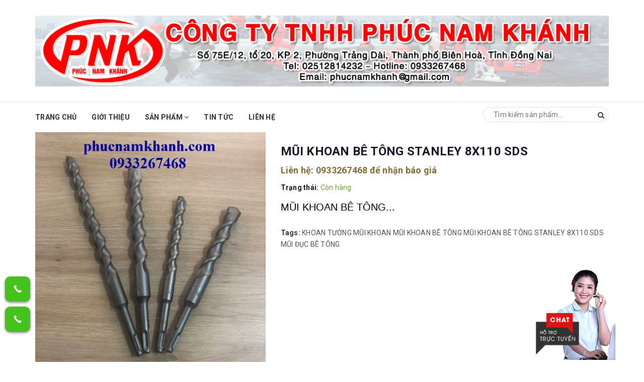

--- FILE ---
content_type: text/html; charset=utf-8
request_url: https://phucnamkhanh.com/mui-khoan-be-tong-stanley-8x110-sds
body_size: 28452
content:
<!DOCTYPE html>
<html lang="vi">
	<head>
		<script language="JavaScript">
			/**
	* Disable right-click of mouse, F12 key, and save key combinations on page
	* By Arthur Gareginyan (arthurgareginyan@gmail.com)
	* For full source code, visit https://mycyberuniverse.com
	*/
			window.onload = function() {
				document.addEventListener("contextmenu", function(e){
					e.preventDefault();
				}, false);
				document.addEventListener("keydown", function(e) {
					//document.onkeydown = function(e) {
					// "I" key
					if (e.ctrlKey && e.shiftKey && e.keyCode == 73) {
						disabledEvent(e);
					}
					// "J" key
					if (e.ctrlKey && e.shiftKey && e.keyCode == 74) {
						disabledEvent(e);
					}
					// "S" key + macOS
					if (e.keyCode == 83 && (navigator.platform.match("Mac") ? e.metaKey : e.ctrlKey)) {
						disabledEvent(e);
					}
					// "U" key
					if (e.ctrlKey && e.keyCode == 85) {
						disabledEvent(e);
					}
					// "F12" key
					if (event.keyCode == 123) {
						disabledEvent(e);
					}
				}, false);
				function disabledEvent(e){
					if (e.stopPropagation){
						e.stopPropagation();
					} else if (window.event){
						window.event.cancelBubble = true;
					}
					e.preventDefault();
					return false;
				}
			};
		</script>
		<style>
			body {
				-webkit-touch-callout: none;
				-webkit-user-select: none;
				-moz-user-select: none;
				-ms-user-select: none;
				-o-user-select: none;
				user-select: none;
			}
		</style>
		<script type=”text/JavaScript”>
function killCopy(e){ 
	return false } 
function reEnable(){ 
	return true } 
document.onselectstart = new Function (“return false”) 

if (window.sidebar){  
	document.onmousedown=killCopy 
	document.onclick=reEnable 
}
		</script>
		<meta charset="UTF-8" />
		<meta name="viewport" content="width=device-width, initial-scale=1, maximum-scale=1">	
		<meta name="google-site-verification" content="6f2KZxF3HflZWv6q4cjDXcIhLepTICINJRATXfehtBE" />

		<title>
			MŨI KHOAN BÊ TÔNG STANLEY 8X110 SDS
			
			
			 phucnamkhanh.com	
		</title>
		<meta name="keywords" content="MŨI KHOAN BÊ TÔNG STANLEY 8X110 SDS, ĐẠI LÝ PHÂN PHỐI DỤNG CỤ STANLEY, SATA, ASAKI, STANDARD, YETI, TOP, KORPER, MŨI KHOAN ĐỤC BÊ TÔNG, ĐẠI LÝ PHÂN PHỐI MŨI KHOAN,TARO,DOA,PHAY, TIỆN,MÀI,DŨA,MŨI VÍT,ĐẦU MĂNG RANH, MŨI KHOAN, TARO, KHOAN TƯỜNG, MŨI KHOAN, MŨI KHOAN BÊ TÔNG, MŨI KHOAN BÊ TÔNG STANLEY 8X110 SDS, MŨI ĐỤC BÊ TÔNG, phucnamkhanh.com, phucnamkhanh.com"/>
		
		<meta name="description" content="MŨI KHOAN B&#202; T&#212;NG STANLEY 8X110 SDS M&#227; SP: PNK-NGK-0413 Thương hiệu: STANLEY C&#244;ng nghệ: USA K&#237;ch thước phi x d&#224;i (mm): 8X110 Loại chu&#244;i: SDS Ứng dụng: Mũi khoan được sản xuất bằng quy tr&#236;nh c&#244;ng nghệ cao, hiện đại đ&#225;p ứng c&#225;c ti&#234;u chuẩn vật liệu của Ch&#226;u &#194;u. Mũi khoan c&#243; độ rắn cao, chịu được &#225;p lực l&#224;m việc lớn trong ">
		

		<!-- Product meta ================================================== -->
		


<meta property="og:site_name" content="phucnamkhanh.com">
<meta property="og:url" content="">
<meta property="og:title" content="">
<meta property="og:type" content="website">
<meta property="og:description" content="MŨI KHOAN BÊ TÔNG STANLEY 8X110 SDS Mã SP: PNK-NGK-0413 Thương hiệu: STANLEY Công nghệ: USA Kích thước phi x dài (mm): 8X110 Loại chuôi: SDS Ứng dụng: Mũi khoan được sản xuất bằng quy trình công nghệ cao, hiện đại đáp ứng các tiêu chuẩn vật liệu của Châu Âu. Mũi khoan có độ rắn cao, chịu được áp lực làm việc lớn trong ">



<meta name="twitter:site" content="@#">
<meta name="twitter:card" content="summary_large_image">
<meta name="twitter:title" content="">
<meta name="twitter:description" content="MŨI KHOAN BÊ TÔNG STANLEY 8X110 SDS Mã SP: PNK-NGK-0413 Thương hiệu: STANLEY Công nghệ: USA Kích thước phi x dài (mm): 8X110 Loại chuôi: SDS Ứng dụng: Mũi khoan được sản xuất bằng quy trình công nghệ cao, hiện đại đáp ứng các tiêu chuẩn vật liệu của Châu Âu. Mũi khoan có độ rắn cao, chịu được áp lực làm việc lớn trong ">

		<!-- Helpers ================================================== -->
		<link rel="canonical" href="https://phucnamkhanh.com/mui-khoan-be-tong-stanley-8x110-sds">
		<meta name="viewport" content="width=device-width, initial-scale=1, maximum-scale=1">	
		<meta name='revisit-after' content='1 days' /> 
		<meta name="robots" content="noodp,index,follow" />
		<meta name="format-detection" content="telephone=no">






		<!-- ================= Favicon ================== -->
		
		<link rel="shortcut icon" href="//bizweb.dktcdn.net/100/241/478/themes/583121/assets/favicon.png?1727277095286" type="image/x-icon" />
		
		<!-- ================= Google Fonts ================== -->
		
		
		
		<link href="//fonts.googleapis.com/css?family=Roboto:400,700" rel="stylesheet" type="text/css" media="all" />
		
		
		
		
		
		
			



		<!-- Facebook Open Graph meta tags -->
		


<meta property="og:site_name" content="phucnamkhanh.com">
<meta property="og:url" content="">
<meta property="og:title" content="">
<meta property="og:type" content="website">
<meta property="og:description" content="MŨI KHOAN BÊ TÔNG STANLEY 8X110 SDS Mã SP: PNK-NGK-0413 Thương hiệu: STANLEY Công nghệ: USA Kích thước phi x dài (mm): 8X110 Loại chuôi: SDS Ứng dụng: Mũi khoan được sản xuất bằng quy trình công nghệ cao, hiện đại đáp ứng các tiêu chuẩn vật liệu của Châu Âu. Mũi khoan có độ rắn cao, chịu được áp lực làm việc lớn trong ">



<meta name="twitter:site" content="@#">
<meta name="twitter:card" content="summary_large_image">
<meta name="twitter:title" content="">
<meta name="twitter:description" content="MŨI KHOAN BÊ TÔNG STANLEY 8X110 SDS Mã SP: PNK-NGK-0413 Thương hiệu: STANLEY Công nghệ: USA Kích thước phi x dài (mm): 8X110 Loại chuôi: SDS Ứng dụng: Mũi khoan được sản xuất bằng quy trình công nghệ cao, hiện đại đáp ứng các tiêu chuẩn vật liệu của Châu Âu. Mũi khoan có độ rắn cao, chịu được áp lực làm việc lớn trong ">		

		<!-- Plugin CSS -->			
		<link rel="stylesheet" href="https://maxcdn.bootstrapcdn.com/bootstrap/3.3.7/css/bootstrap.min.css" integrity="sha384-BVYiiSIFeK1dGmJRAkycuHAHRg32OmUcww7on3RYdg4Va+PmSTsz/K68vbdEjh4u" crossorigin="anonymous">
		<link rel="stylesheet" href="//maxcdn.bootstrapcdn.com/font-awesome/4.5.0/css/font-awesome.min.css">
		<link href="//bizweb.dktcdn.net/100/241/478/themes/583121/assets/owl.carousel.min.css?1727277095286" rel="stylesheet" type="text/css" media="all" />

		<!-- Build Main CSS -->
		<link href="//bizweb.dktcdn.net/100/241/478/themes/583121/assets/jgrowl.css?1727277095286" rel="stylesheet" type="text/css" media="all" />	
		<link href="//bizweb.dktcdn.net/100/241/478/themes/583121/assets/base.scss.css?1727277095286" rel="stylesheet" type="text/css" media="all" />		
		<link href="//bizweb.dktcdn.net/100/241/478/themes/583121/assets/style.scss.css?1727277095286" rel="stylesheet" type="text/css" media="all" />		
		<link href="//bizweb.dktcdn.net/100/241/478/themes/583121/assets/update.scss.css?1727277095286" rel="stylesheet" type="text/css" media="all" />		
		<link href="//bizweb.dktcdn.net/100/241/478/themes/583121/assets/module.scss.css?1727277095286" rel="stylesheet" type="text/css" media="all" />
		<link href="//bizweb.dktcdn.net/100/241/478/themes/583121/assets/responsive.scss.css?1727277095286" rel="stylesheet" type="text/css" media="all" />

		<link href="//bizweb.dktcdn.net/100/241/478/themes/583121/assets/stylentv.scss.css?1727277095286" rel="stylesheet" type="text/css" media="all" />

		<!-- Header JS -->	
		<script src="//bizweb.dktcdn.net/100/241/478/themes/583121/assets/jquery-2.2.3.min.js?1727277095286" type="text/javascript"></script> 

		

		<!-- Bizweb javascript customer -->
		
		


		<!-- Bizweb conter for header -->
		<script>
	var Bizweb = Bizweb || {};
	Bizweb.store = 'truongthedung.mysapo.net';
	Bizweb.id = 241478;
	Bizweb.theme = {"id":583121,"name":"starter theme","role":"main"};
	Bizweb.template = 'product';
	if(!Bizweb.fbEventId)  Bizweb.fbEventId = 'xxxxxxxx-xxxx-4xxx-yxxx-xxxxxxxxxxxx'.replace(/[xy]/g, function (c) {
	var r = Math.random() * 16 | 0, v = c == 'x' ? r : (r & 0x3 | 0x8);
				return v.toString(16);
			});		
</script>
<script>
	(function () {
		function asyncLoad() {
			var urls = ["//static.zotabox.com/5/d/5d6e1547ad5794e9acada4b31f9eae39/widgets.js?store=truongthedung.mysapo.net","//static.zotabox.com/5/d/5d6e1547ad5794e9acada4b31f9eae39/widgets.js?store=truongthedung.mysapo.net","//static.zotabox.com/5/d/5d6e1547ad5794e9acada4b31f9eae39/widgets.js?store=truongthedung.mysapo.net","//bwstatistics.sapoapps.vn/genscript/script.js?store=truongthedung.mysapo.net","//static.zotabox.com/5/d/5d6e1547ad5794e9acada4b31f9eae39/widgets.js?store=truongthedung.mysapo.net","//static.zotabox.com/5/d/5d6e1547ad5794e9acada4b31f9eae39/widgets.js?store=truongthedung.mysapo.net","//static.zotabox.com/5/d/5d6e1547ad5794e9acada4b31f9eae39/widgets.js?store=truongthedung.mysapo.net","//static.zotabox.com/5/d/5d6e1547ad5794e9acada4b31f9eae39/widgets.js?store=truongthedung.mysapo.net","//static.zotabox.com/5/d/5d6e1547ad5794e9acada4b31f9eae39/widgets.js?store=truongthedung.mysapo.net","//static.zotabox.com/5/d/5d6e1547ad5794e9acada4b31f9eae39/widgets.js?store=truongthedung.mysapo.net"];
			for (var i = 0; i < urls.length; i++) {
				var s = document.createElement('script');
				s.type = 'text/javascript';
				s.async = true;
				s.src = urls[i];
				var x = document.getElementsByTagName('script')[0];
				x.parentNode.insertBefore(s, x);
			}
		};
		window.attachEvent ? window.attachEvent('onload', asyncLoad) : window.addEventListener('load', asyncLoad, false);
	})();
</script>


<script>
	window.BizwebAnalytics = window.BizwebAnalytics || {};
	window.BizwebAnalytics.meta = window.BizwebAnalytics.meta || {};
	window.BizwebAnalytics.meta.currency = 'VND';
	window.BizwebAnalytics.tracking_url = '/s';

	var meta = {};
	
	meta.product = {"id": 17663876, "vendor": "STANLEY", "name": "MŨI KHOAN BÊ TÔNG STANLEY 8X110 SDS",
	"type": "mũi khoan", "price": 0 };
	
	
	for (var attr in meta) {
	window.BizwebAnalytics.meta[attr] = meta[attr];
	}
</script>

	
		<script src="/dist/js/stats.min.js?v=96f2ff2"></script>
	



<script type="text/javascript">UA-106126932-1</script>
<script>

	window.enabled_enhanced_ecommerce = false;

</script>

<script>

	try {
		
				gtag('event', 'view_item', {
					event_category: 'engagement',
					event_label: "MŨI KHOAN BÊ TÔNG STANLEY 8X110 SDS"
				});
		
	} catch(e) { console.error('UA script error', e);}
	

</script>




<!--Facebook Pixel Code-->
<script>
	!function(f, b, e, v, n, t, s){
	if (f.fbq) return; n = f.fbq = function(){
	n.callMethod?
	n.callMethod.apply(n, arguments):n.queue.push(arguments)}; if (!f._fbq) f._fbq = n;
	n.push = n; n.loaded = !0; n.version = '2.0'; n.queue =[]; t = b.createElement(e); t.async = !0;
	t.src = v; s = b.getElementsByTagName(e)[0]; s.parentNode.insertBefore(t, s)}
	(window,
	document,'script','https://connect.facebook.net/en_US/fbevents.js');
	fbq('init', '840147372818278', {} , {'agent': 'plsapo'}); // Insert your pixel ID here.
	fbq('track', 'PageView',{},{ eventID: Bizweb.fbEventId });
	
	fbq('track', 'ViewContent', {
	content_ids: [17663876],
	content_name: '"MŨI KHOAN BÊ TÔNG STANLEY 8X110 SDS"',
	content_type: 'product_group',
	value: '0',
	currency: window.BizwebAnalytics.meta.currency
	}, { eventID: Bizweb.fbEventId });
	
</script>
<noscript>
	<img height='1' width='1' style='display:none' src='https://www.facebook.com/tr?id=840147372818278&ev=PageView&noscript=1' />
</noscript>
<!--DO NOT MODIFY-->
<!--End Facebook Pixel Code-->



<script>
	var eventsListenerScript = document.createElement('script');
	eventsListenerScript.async = true;
	
	eventsListenerScript.src = "/dist/js/store_events_listener.min.js?v=1b795e9";
	
	document.getElementsByTagName('head')[0].appendChild(eventsListenerScript);
</script>





				
		<script>var ProductReviewsAppUtil=ProductReviewsAppUtil || {};</script>
		<link href="//bizweb.dktcdn.net/100/241/478/themes/583121/assets/bw-statistics-style.css?1727277095286" rel="stylesheet" type="text/css" media="all" />
	</head>
	<body oncontextmenu="return false;">		
		<!-- Main content -->
		<header class="header">  
	<div class="topbar">
		<div class="container">
			<div>
				<div class="row">
					<div class="col-sm-6 a-left">
						<span>Phone: <a href="tel:0933267468">0933267468</a> | Hotline: <a href="tel:0933267468">0933267468</a></span>
						
					</div>
					<div class="col-sm-6">
						<div class="top-cart-contain f-right">
							<div class="mini-cart text-xs-center">
								<div class="heading-cart">
									<a href="/cart">
										<i class="fa fa-shopping-cart" aria-hidden="true"></i>
										<span class="cartCount count_item_pr" id="cart-total">0</span>
										Giỏ hàng
									</a>
								</div>	

							</div>
						</div>	
						<ul class="list-inline f-right">
							
							<li><a href="/account/login"><i class="fa fa-user" aria-hidden="true"></i>Đăng nhập</a></li>
							<li><a href="/account/register"><i class="fa fa-key" aria-hidden="true"></i>Đăng ký</a></li>
								
						</ul>
					</div>

				</div>
			</div>
		</div>
	</div>
	<div class="container">
		<div class="col-md-9 col-sm-8 col-xs-12"></div>
		
		<div class="menu-bar hidden-md hidden-lg">
			<img src="//bizweb.dktcdn.net/100/241/478/themes/583121/assets/menu-bar.png?1727277095286" alt="menu bar" />
		</div>
		<div class="header-main">
			<div class="row">
				<div class="col-sm-4">
					<div class="logo"style="
											display: none;
											">

						
						<a href="/" class="logo-wrapper ">					
							<img src="//bizweb.dktcdn.net/100/241/478/themes/583121/assets/logo.png?1727277095286" alt="logo ">					
						</a>
								

					</div>
				</div>

				
				<div class="col-sm-12">
					<div class="bannerTop"><a href=""><img src="//bizweb.dktcdn.net/100/241/478/themes/583121/assets/bannertop.png?1727277095286" alt="bannertop"></a></div>

				</div>
				
			</div>
		</div>
	</div>
	<nav>
	<ul id="nav" class="nav container">
		
		
		
		
		
		<li class="nav-item "><a class="nav-link" href="/">Trang chủ</a></li>
		
		
		
		
		
		<li class="nav-item "><a class="nav-link" href="/gioi-thieu-1">Giới thiệu</a></li>
		
		
		
		
		
		<li class="nav-item ">
			<a href="/collections/all" class="nav-link">Sản phẩm <i class="fa fa-angle-down" data-toggle="dropdown"></i></a>			
						
			<ul class="dropdown-menu dropdown-menu-1">
				
				
				<li class="dropdown-submenu nav-item-lv2">
					<a class="nav-link" href="/dai-ly-phan-phoi-day-curoa-day-dai-pu-loi-thep-dai-det-day-bang-tai-con-lan-rulo">ĐẠI LÝ PHÂN PHỐI DÂY CUROA, DÂY ĐAI, PU LÕI THÉP, ĐAI DẸT, DÂY BĂNG TẢI, CON LĂN RULO <i class="fa fa-angle-double-right"></i></a>
					
					<ul class="dropdown-menu dropdown-menu-2">
												
						<li class="nav-item-lv3">
							<a class="nav-link" href="/day-curoa-nhat">DÂY CUROA NHẬT</a>
						</li>						
												
						<li class="nav-item-lv3">
							<a class="nav-link" href="/day-curoa-duc">DÂY CUROA ĐỨC</a>
						</li>						
												
						<li class="nav-item-lv3">
							<a class="nav-link" href="/day-curoa-phap">DÂY CUROA PHÁP</a>
						</li>						
												
						<li class="nav-item-lv3">
							<a class="nav-link" href="/day-curoa-dai-loan">DÂY CUROA ĐÀI LOAN</a>
						</li>						
												
						<li class="nav-item-lv3">
							<a class="nav-link" href="/day-curoa-y">DÂY CUROA Ý</a>
						</li>						
												
						<li class="nav-item-lv3">
							<a class="nav-link" href="/day-curoa-usa">DÂY CUROA USA</a>
						</li>						
												
						<li class="nav-item-lv3">
							<a class="nav-link" href="/day-curoa-indonesia">DÂY CUROA INDONESIA</a>
						</li>						
												
						<li class="nav-item-lv3">
							<a class="nav-link" href="/day-curoa-an-do">DÂY CUROA ẤN ĐỘ</a>
						</li>						
												
						<li class="nav-item-lv3">
							<a class="nav-link" href="/con-lan-rulo-bang-tai">CON LĂN RULO BĂNG TẢI</a>
						</li>						
												
						<li class="nav-item-lv3">
							<a class="nav-link" href="/bang-tai-gai">BĂNG TẢI GAI</a>
						</li>						
												
						<li class="nav-item-lv3">
							<a class="nav-link" href="/day-dai-cao-su-bo">DÂY ĐAI CAO SU BỐ</a>
						</li>						
						
					</ul>                      
				</li>
				
				
				
				<li class="dropdown-submenu nav-item-lv2">
					<a class="nav-link" href="/dai-ly-phan-phoi-vong-bi-bac-dan-goi-do-con-truot">ĐẠI LÝ PHÂN PHỐI VÒNG BI, BẠC ĐẠN, GỐI ĐỠ, CON TRƯỢT <i class="fa fa-angle-double-right"></i></a>
					
					<ul class="dropdown-menu dropdown-menu-2">
												
						<li class="nav-item-lv3">
							<a class="nav-link" href="/vong-bi-phap-thuy-dien-skf">VÒNG BI PHÁP, THỤY ĐIỂN SKF</a>
						</li>						
												
						<li class="nav-item-lv3">
							<a class="nav-link" href="/vong-bi-nsk">VÒNG BI NSK</a>
						</li>						
												
						<li class="nav-item-lv3">
							<a class="nav-link" href="/vong-bi-goi-do-asahi">VÒNG BI GỐI ĐỠ ASAHI</a>
						</li>						
												
						<li class="nav-item-lv3">
							<a class="nav-link" href="/vong-bi-my-timken">VÒNG BI MỸ TIMKEN</a>
						</li>						
												
						<li class="nav-item-lv3">
							<a class="nav-link" href="/vong-bi-duc-fag">VÒNG BI ĐỨC FAG</a>
						</li>						
												
						<li class="nav-item-lv3">
							<a class="nav-link" href="/vong-bi-stieber">VÒNG BI STIEBER</a>
						</li>						
												
						<li class="nav-item-lv3">
							<a class="nav-link" href="/vong-bi-koyo">VÒNG BI KOYO</a>
						</li>						
												
						<li class="nav-item-lv3">
							<a class="nav-link" href="/vong-bi-nmb">VÒNG BI NMB</a>
						</li>						
												
						<li class="nav-item-lv3">
							<a class="nav-link" href="/vong-bi-fbj">VÒNG BI FBJ</a>
						</li>						
												
						<li class="nav-item-lv3">
							<a class="nav-link" href="/vong-bi-thk">VÒNG BI THK</a>
						</li>						
												
						<li class="nav-item-lv3">
							<a class="nav-link" href="/vong-bi-jns">VÒNG BI JNS</a>
						</li>						
												
						<li class="nav-item-lv3">
							<a class="nav-link" href="/vong-bi-iko">VÒNG BI IKO</a>
						</li>						
												
						<li class="nav-item-lv3">
							<a class="nav-link" href="/vong-bi-ntn">VÒNG BI NTN</a>
						</li>						
												
						<li class="nav-item-lv3">
							<a class="nav-link" href="/vong-bi-truot-thanh-truot-con-truot">VÒNG BI TRƯỢT, THANH TRƯỢT, CON TRƯỢT</a>
						</li>						
						
					</ul>                      
				</li>
				
				
				
				<li class="dropdown-submenu nav-item-lv2">
					<a class="nav-link" href="/dai-ly-phoi-nhua-cao-su-phip-mica">ĐẠI LÝ PHÔI NHỰA, CAO SU, PHÍP, MICA <i class="fa fa-angle-double-right"></i></a>
					
					<ul class="dropdown-menu dropdown-menu-2">
												
						<li class="nav-item-lv3">
							<a class="nav-link" href="/nhua-pvc">NHỰA PVC</a>
						</li>						
												
						<li class="nav-item-lv3">
							<a class="nav-link" href="/nhua-teflon">NHỰA TEFLON</a>
						</li>						
												
						<li class="nav-item-lv3">
							<a class="nav-link" href="/nhua-pu">Nhựa PU</a>
						</li>						
												
						<li class="nav-item-lv3">
							<a class="nav-link" href="/nhua-pom">Nhựa POM</a>
						</li>						
												
						<li class="nav-item-lv3">
							<a class="nav-link" href="/nhua-pp">Nhựa PP</a>
						</li>						
												
						<li class="nav-item-lv3">
							<a class="nav-link" href="/nhua-pe">Nhựa PE</a>
						</li>						
												
						<li class="nav-item-lv3">
							<a class="nav-link" href="/nhua-phip">Nhựa Phíp</a>
						</li>						
												
						<li class="nav-item-lv3">
							<a class="nav-link" href="/nhua-mc">NHỰA MC</a>
						</li>						
												
						<li class="nav-item-lv3">
							<a class="nav-link" href="/mica-tam">MICA TẤM</a>
						</li>						
												
						<li class="nav-item-lv3">
							<a class="nav-link" href="/mica-ong-mica-cay-vuong-tron-dac">MICA ỐNG, MICA CÂY VUÔNG TRÒN ĐẶC</a>
						</li>						
												
						<li class="nav-item-lv3">
							<a class="nav-link" href="/mang-nhua-pet-1">MÀNG NHỰA PET</a>
						</li>						
												
						<li class="nav-item-lv3">
							<a class="nav-link" href="/mang-nhua-pvc-1">MÀNG NHỰA PVC</a>
						</li>						
												
						<li class="nav-item-lv3">
							<a class="nav-link" href="/mang-pe-opp-bopp-mopp">MÀNG PE, OPP, BOPP, MOPP</a>
						</li>						
												
						<li class="nav-item-lv3">
							<a class="nav-link" href="/tam-ong-cao-su-silicon">TẤM, ỐNG CAO SU SILICON</a>
						</li>						
												
						<li class="nav-item-lv3">
							<a class="nav-link" href="/tam-ong-cao-su-bo">TẤM, ỐNG CAO SU BỐ</a>
						</li>						
												
						<li class="nav-item-lv3">
							<a class="nav-link" href="/tam-nhua-danpla-2">TẤM NHỰA DANPLA</a>
						</li>						
												
						<li class="nav-item-lv3">
							<a class="nav-link" href="/day-cao-su-tron-dac">DÂY CAO SU TRÒN ĐẶC</a>
						</li>						
												
						<li class="nav-item-lv3">
							<a class="nav-link" href="/tham-mut-xop-eva">THẢM MÚT XỐP EVA</a>
						</li>						
						
					</ul>                      
				</li>
				
				
				
				<li class="dropdown-submenu nav-item-lv2">
					<a class="nav-link" href="/dai-ly-phan-phoi-sat-u-sat-v-sat-h-sat-l-sat-hop-sat-ong-thep-tam">ĐẠI LÝ PHÂN PHỐI SẮT U,SẮT V,SẮT H,SẮT L,SẮT HỘP,SẮT ỐNG,THÉP TẤM <i class="fa fa-angle-double-right"></i></a>
					
					<ul class="dropdown-menu dropdown-menu-2">
												
						<li class="nav-item-lv3">
							<a class="nav-link" href="/thep-hinh-v">THÉP HÌNH V</a>
						</li>						
												
						<li class="nav-item-lv3">
							<a class="nav-link" href="/thep-hinh-h">THÉP HÌNH H</a>
						</li>						
												
						<li class="nav-item-lv3">
							<a class="nav-link" href="/thep-hinh-u">THÉP HÌNH U</a>
						</li>						
												
						<li class="nav-item-lv3">
							<a class="nav-link" href="/thep-hinh-l">THÉP HÌNH L</a>
						</li>						
												
						<li class="nav-item-lv3">
							<a class="nav-link" href="/thep-ong-tron">THÉP ỐNG TRÒN</a>
						</li>						
												
						<li class="nav-item-lv3">
							<a class="nav-link" href="/thep-hop-vuong">THÉP HỘP VUÔNG</a>
						</li>						
												
						<li class="nav-item-lv3">
							<a class="nav-link" href="/thep-hop-chua-nhat">THÉP HỘP CHỮA NHẬT</a>
						</li>						
												
						<li class="nav-item-lv3">
							<a class="nav-link" href="/thep-ong-tron-dac">THÉP ỐNG TRÒN ĐẶC</a>
						</li>						
												
						<li class="nav-item-lv3">
							<a class="nav-link" href="/thep-tam">THÉP TẤM</a>
						</li>						
												
						<li class="nav-item-lv3">
							<a class="nav-link" href="/thep-la-1">THÉP LÁ</a>
						</li>						
												
						<li class="nav-item-lv3">
							<a class="nav-link" href="/thanh-ren-ty-ren-ty-rang-ma-kem">THANH REN,TY REN,TY RĂNG MẠ KẼM</a>
						</li>						
												
						<li class="nav-item-lv3">
							<a class="nav-link" href="/bu-lon-oc-vit-thep">BÙ LON,ỐC VÍT THÉP</a>
						</li>						
												
						<li class="nav-item-lv3">
							<a class="nav-link" href="/co-han-te-noi-ong-ma-kem">CO HÀN, TÊ, NỐI ỐNG MẠ KẼM</a>
						</li>						
												
						<li class="nav-item-lv3">
							<a class="nav-link" href="/luoi-mat-cao-luoi-dap-luoi-dan-luoi-han-luoi-chan-con-trung-luoi-b40-luoi-boc-nhua-day-kem-gai">LƯỚI MẮT CÁO, LƯỚI DẬP, LƯỚI ĐAN, LƯỚI HÀN, LƯỚI CHẮN CÔN TRÙNG, LƯỚI B40, LƯỚI BỌC NHỰA, DÂY KẼM GAI</a>
						</li>						
						
					</ul>                      
				</li>
				
				
				
				<li class="dropdown-submenu nav-item-lv2">
					<a class="nav-link" href="/dai-ly-phan-phoi-thep-dung-cho-khuon-mau">ĐẠI LÝ PHÂN PHỐI THÉP DÙNG CHO KHUÔN MẪU <i class="fa fa-angle-double-right"></i></a>
					
					<ul class="dropdown-menu dropdown-menu-2">
												
						<li class="nav-item-lv3">
							<a class="nav-link" href="/thep-tam-sphc-po">THÉP SPCC, SPHC PO</a>
						</li>						
												
						<li class="nav-item-lv3">
							<a class="nav-link" href="/thep-skd11">THÉP SKD11</a>
						</li>						
												
						<li class="nav-item-lv3">
							<a class="nav-link" href="/thep-skd61">THÉP SKD61</a>
						</li>						
												
						<li class="nav-item-lv3">
							<a class="nav-link" href="/thep-sc45">THÉP SC45</a>
						</li>						
												
						<li class="nav-item-lv3">
							<a class="nav-link" href="/thep-s50">THÉP S50</a>
						</li>						
												
						<li class="nav-item-lv3">
							<a class="nav-link" href="/thep-c50">THÉP C50</a>
						</li>						
												
						<li class="nav-item-lv3">
							<a class="nav-link" href="/thep-c45">THÉP C45</a>
						</li>						
												
						<li class="nav-item-lv3">
							<a class="nav-link" href="/thep-ss400">THÉP SS400</a>
						</li>						
												
						<li class="nav-item-lv3">
							<a class="nav-link" href="/thep-skt4">THÉP SKT4</a>
						</li>						
												
						<li class="nav-item-lv3">
							<a class="nav-link" href="/thep-lam-khuon-nhua">THÉP LÀM KHUÔN NHỰA</a>
						</li>						
												
						<li class="nav-item-lv3">
							<a class="nav-link" href="/nhom-tam">NHÔM TẤM</a>
						</li>						
						
					</ul>                      
				</li>
				
				
				
				<li class="dropdown-submenu nav-item-lv2">
					<a class="nav-link" href="/dai-ly-phan-phoi-tam-inox-ong-inox-lap-inox-cuon-inox">ĐẠI LÝ PHÂN PHỐI TẤM INOX,ỐNG INOX,LÁP INOX,CUỘN INOX <i class="fa fa-angle-double-right"></i></a>
					
					<ul class="dropdown-menu dropdown-menu-2">
												
						<li class="nav-item-lv3">
							<a class="nav-link" href="/inox-dang-ong-1">Inox Dạng Ống</a>
						</li>						
												
						<li class="nav-item-lv3">
							<a class="nav-link" href="/inox-thanh-la-v-hop">Inox Thanh La - V - Hộp</a>
						</li>						
												
						<li class="nav-item-lv3">
							<a class="nav-link" href="/inox-dang-tam">Inox Dạng Tấm</a>
						</li>						
												
						<li class="nav-item-lv3">
							<a class="nav-link" href="/inox-dang-cuon">Inox Dạng Cuộn</a>
						</li>						
												
						<li class="nav-item-lv3">
							<a class="nav-link" href="/inox-thanh-tron-dac">Inox Thanh Tròn Đặc</a>
						</li>						
												
						<li class="nav-item-lv3">
							<a class="nav-link" href="/phu-kien-co-te-noi-inox">PHỤ KIỆN CO,TÊ,NỐI INOX</a>
						</li>						
												
						<li class="nav-item-lv3">
							<a class="nav-link" href="/bu-lon-oc-vit-inox">BÙ LON,ỐC VÍT INOX</a>
						</li>						
												
						<li class="nav-item-lv3">
							<a class="nav-link" href="/khay-inox-pheu-inox-mang-inox">KHAY INOX, PHỄU INOX, MÁNG INOX</a>
						</li>						
						
					</ul>                      
				</li>
				
				
				
				<li class="dropdown-submenu nav-item-lv2">
					<a class="nav-link" href="/dai-ly-phan-phoi-dong-do-dong-thau">ĐẠI LÝ PHÂN PHỐI ĐỒNG ĐỎ, ĐỒNG THAU <i class="fa fa-angle-double-right"></i></a>
					
					<ul class="dropdown-menu dropdown-menu-2">
												
						<li class="nav-item-lv3">
							<a class="nav-link" href="/dong-do-dang-thanh-1">Đồng Đỏ Dạng Thanh</a>
						</li>						
												
						<li class="nav-item-lv3">
							<a class="nav-link" href="/dong-do-dang-thanh-tron">Đồng Đỏ Dạng Thanh Tròn</a>
						</li>						
												
						<li class="nav-item-lv3">
							<a class="nav-link" href="/dong-thau-dang-tam">Đồng Thau Dạng Tấm</a>
						</li>						
												
						<li class="nav-item-lv3">
							<a class="nav-link" href="/dong-do-dang-tam-2">Đồng Đỏ Dạng Tấm</a>
						</li>						
												
						<li class="nav-item-lv3">
							<a class="nav-link" href="/dong-thau-dang-thanh">Đồng Thau Dạng Thanh Tròn</a>
						</li>						
												
						<li class="nav-item-lv3">
							<a class="nav-link" href="/dong-thau-dang-ong">Đồng Thau Dạng Ống</a>
						</li>						
												
						<li class="nav-item-lv3">
							<a class="nav-link" href="/dong-thau-dang-luc-giac-1">Đồng Thau Dạng Lục Giác</a>
						</li>						
						
					</ul>                      
				</li>
				
				
				
				<li class="dropdown-submenu nav-item-lv2">
					<a class="nav-link" href="/dai-ly-phan-phoi-vat-tu-dien-cong-nghiep">ĐẠI LÝ PHÂN PHỐI VẬT TƯ ĐIỆN CÔNG NGHIỆP <i class="fa fa-angle-double-right"></i></a>
					
					<ul class="dropdown-menu dropdown-menu-2">
												
						<li class="nav-item-lv3">
							<a class="nav-link" href="/dong-cat-mccb-mcb">ĐÓNG CẮT MCCB, MCB</a>
						</li>						
												
						<li class="nav-item-lv3">
							<a class="nav-link" href="/khoi-dong-tu-1">KHỞI ĐỘNG TỪ</a>
						</li>						
												
						<li class="nav-item-lv3">
							<a class="nav-link" href="/bo-dieu-khien-plc">BỘ ĐIỀU KHIỂN PLC</a>
						</li>						
												
						<li class="nav-item-lv3">
							<a class="nav-link" href="/bo-dieu-khien-ac-servo">BỘ ĐIỀU KHIỂN AC SERVO</a>
						</li>						
												
						<li class="nav-item-lv3">
							<a class="nav-link" href="/tu-bu">TỤ BÙ</a>
						</li>						
												
						<li class="nav-item-lv3">
							<a class="nav-link" href="/bo-speed-controller">BỘ SPEED CONTROLLER</a>
						</li>						
												
						<li class="nav-item-lv3">
							<a class="nav-link" href="/cau-chi-bien-tro-cong-tac-hanh-trinh">CẦU CHÌ, BIẾN TRỞ, CÔNG TẮC HÀNH TRÌNH</a>
						</li>						
												
						<li class="nav-item-lv3">
							<a class="nav-link" href="/choi-than">CHỔI THAN</a>
						</li>						
												
						<li class="nav-item-lv3">
							<a class="nav-link" href="/thanh-ray">THANH RAY</a>
						</li>						
												
						<li class="nav-item-lv3">
							<a class="nav-link" href="/bo-nguon-chuyen-doi-dien-ap">BỘ NGUỒN CHUYỂN ĐỔI ĐIỆN ÁP</a>
						</li>						
												
						<li class="nav-item-lv3">
							<a class="nav-link" href="/dau-cos-cos-pin-cot-bam-cap-phe-cai-truc">ĐẦU COS,COS PIN,CỐT BẤM CÁP,PHE CÀI TRỤC</a>
						</li>						
												
						<li class="nav-item-lv3">
							<a class="nav-link" href="/phich-cam-o-cam-cong-nghiep">PHÍCH CẮM, Ổ CẮM CÔNG NGHIỆP</a>
						</li>						
												
						<li class="nav-item-lv3">
							<a class="nav-link" href="/ong-thep-luon-day-dien">ỐNG THÉP LUỒN DÂY ĐIỆN</a>
						</li>						
												
						<li class="nav-item-lv3">
							<a class="nav-link" href="/ong-pvc-luon-day-dien">ỐNG PVC LUỒN DÂY ĐIỆN</a>
						</li>						
												
						<li class="nav-item-lv3">
							<a class="nav-link" href="/ong-gen-cach-dien">ỐNG GEN CÁCH ĐIỆN</a>
						</li>						
												
						<li class="nav-item-lv3">
							<a class="nav-link" href="/vo-tu-dien-tu-dien">VỎ TỦ ĐIỆN, TỦ ĐIỆN</a>
						</li>						
												
						<li class="nav-item-lv3">
							<a class="nav-link" href="/relay-bao-ve-pha-relay-nhiet-relay-trung-gian">RELAY BẢO VỆ PHA, RELAY NHIỆT, RELAY TRUNG GIAN</a>
						</li>						
												
						<li class="nav-item-lv3">
							<a class="nav-link" href="/cong-tac-hen-gio">CÔNG TẮC HẸN GIỜ</a>
						</li>						
												
						<li class="nav-item-lv3">
							<a class="nav-link" href="/giap-niu-giap-buoc-su-yem-cap">GIÁP NÍU, GIÁP BUỘC SỨ, YẾM CÁP</a>
						</li>						
												
						<li class="nav-item-lv3">
							<a class="nav-link" href="/khung-rac-do-su-su-cach-dien">KHUNG RẮC ĐỠ SỨ, SỨ CÁCH ĐIỆN</a>
						</li>						
												
						<li class="nav-item-lv3">
							<a class="nav-link" href="/dien-tro-nhiet-dien-tro-lo-hoi-dien-tro-dot-nong">ĐIỆN TRỞ NHIỆT, ĐIỆN TRỞ LÒ HƠI, ĐIỆN TRỞ ĐỐT NÓNG</a>
						</li>						
												
						<li class="nav-item-lv3">
							<a class="nav-link" href="/day-amiang-chiu-nhiet">DÂY AMIANG CHỊU NHIỆT</a>
						</li>						
												
						<li class="nav-item-lv3">
							<a class="nav-link" href="/co-gop-dien">CỔ GÓP ĐIỆN</a>
						</li>						
						
					</ul>                      
				</li>
				
				
				
				<li class="dropdown-submenu nav-item-lv2">
					<a class="nav-link" href="/dai-ly-phan-phoi-day-cap-dien">ĐẠI LÝ PHÂN PHỐI DÂY CÁP ĐIỆN <i class="fa fa-angle-double-right"></i></a>
					
					<ul class="dropdown-menu dropdown-menu-2">
												
						<li class="nav-item-lv3">
							<a class="nav-link" href="/day-cap-dien-cadivi">DÂY CÁP ĐIỆN CADIVI</a>
						</li>						
												
						<li class="nav-item-lv3">
							<a class="nav-link" href="/day-cap-dien-taya">DÂY CÁP ĐIỆN TAYA</a>
						</li>						
												
						<li class="nav-item-lv3">
							<a class="nav-link" href="/day-cap-dien-ls">DÂY CÁP ĐIỆN LS</a>
						</li>						
												
						<li class="nav-item-lv3">
							<a class="nav-link" href="/day-cap-dien-lion">DÂY CÁP ĐIỆN LION</a>
						</li>						
												
						<li class="nav-item-lv3">
							<a class="nav-link" href="/day-cap-tin-hieu">DÂY CÁP TÍN HIỆU</a>
						</li>						
												
						<li class="nav-item-lv3">
							<a class="nav-link" href="/day-dong-quan-motor">DÂY ĐỒNG QUẤN MOTOR</a>
						</li>						
												
						<li class="nav-item-lv3">
							<a class="nav-link" href="/mang-cap-dien">MÁNG CÁP ĐIỆN</a>
						</li>						
												
						<li class="nav-item-lv3">
							<a class="nav-link" href="/thang-cap-dien">THANG CÁP ĐIỆN</a>
						</li>						
												
						<li class="nav-item-lv3">
							<a class="nav-link" href="/day-cap-dieu-khien-sangjin">DÂY CÁP ĐIỀU KHIỂN SANGJIN</a>
						</li>						
												
						<li class="nav-item-lv3">
							<a class="nav-link" href="/day-cap-dien-nhom">DÂY CÁP ĐIỆN NHÔM</a>
						</li>						
												
						<li class="nav-item-lv3">
							<a class="nav-link" href="/day-dien-chiu-nhiet-amiang">DÂY ĐIỆN CHỊU NHIỆT AMIANG</a>
						</li>						
						
					</ul>                      
				</li>
				
				
				
				<li class="dropdown-submenu nav-item-lv2">
					<a class="nav-link" href="/dai-ly-phan-phoi-bong-den-o-cam-cong-tac">ĐẠI LÝ PHÂN PHỐI BÓNG ĐÈN, Ổ CẮM, CÔNG TẮC <i class="fa fa-angle-double-right"></i></a>
					
					<ul class="dropdown-menu dropdown-menu-2">
												
						<li class="nav-item-lv3">
							<a class="nav-link" href="/bong-den-pha-led">BÓNG ĐÈN PHA LED</a>
						</li>						
												
						<li class="nav-item-lv3">
							<a class="nav-link" href="/bong-den-led-tuyp">BÓNG ĐÈN LED TUÝP</a>
						</li>						
												
						<li class="nav-item-lv3">
							<a class="nav-link" href="/bong-den-led-bulb">BÓNG ĐÈN LED BULB</a>
						</li>						
												
						<li class="nav-item-lv3">
							<a class="nav-link" href="/den-led-am-tran">ĐÈN LED ÂM TRẦN</a>
						</li>						
												
						<li class="nav-item-lv3">
							<a class="nav-link" href="/mang-den">MÁNG ĐÈN</a>
						</li>						
												
						<li class="nav-item-lv3">
							<a class="nav-link" href="/cong-tac-o-cam">CÔNG TẮC, Ổ CẮM</a>
						</li>						
												
						<li class="nav-item-lv3">
							<a class="nav-link" href="/chuoi-den">CHUÔI ĐÈN</a>
						</li>						
												
						<li class="nav-item-lv3">
							<a class="nav-link" href="/den-hong-ngoai">ĐÈN HỒNG NGOẠI</a>
						</li>						
												
						<li class="nav-item-lv3">
							<a class="nav-link" href="/nut-nhan-idec-1">NÚT NHẤN IDEC</a>
						</li>						
												
						<li class="nav-item-lv3">
							<a class="nav-link" href="/hop-noi-luon-day-dien">HỘP NỐI LUỒN DÂY ĐIỆN</a>
						</li>						
												
						<li class="nav-item-lv3">
							<a class="nav-link" href="/den-chum-trang-tri-den-led-nen">ĐÈN CHÙM TRANG TRÍ, ĐÈN LED NẾN</a>
						</li>						
												
						<li class="nav-item-lv3">
							<a class="nav-link" href="/tang-pho">TĂNG PHÔ</a>
						</li>						
												
						<li class="nav-item-lv3">
							<a class="nav-link" href="/ong-luon-day-dien">ỐNG LUỒN DÂY ĐIỆN</a>
						</li>						
												
						<li class="nav-item-lv3">
							<a class="nav-link" href="/camera-an-ninh">CAMERA AN NINH</a>
						</li>						
												
						<li class="nav-item-lv3">
							<a class="nav-link" href="/den-roi-ray-led-cob">ĐÈN RỌI RAY LED COB</a>
						</li>						
												
						<li class="nav-item-lv3">
							<a class="nav-link" href="/day-nguon">DÂY NGUỒN</a>
						</li>						
												
						<li class="nav-item-lv3">
							<a class="nav-link" href="/nut-nhan-khan-nut-dung-cong-tac-xoay">NÚT NHẤN KHẨN, NÚT DỪNG, CÔNG TẮC XOAY</a>
						</li>						
												
						<li class="nav-item-lv3">
							<a class="nav-link" href="/den-pin">ĐÈN PIN</a>
						</li>						
						
					</ul>                      
				</li>
				
				
				
				<li class="dropdown-submenu nav-item-lv2">
					<a class="nav-link" href="/dai-ly-phan-phoi-xi-lanh-vat-tu-khi-nen">ĐẠI LÝ PHÂN PHỐI XI LANH, VẬT TƯ KHÍ NÉN <i class="fa fa-angle-double-right"></i></a>
					
					<ul class="dropdown-menu dropdown-menu-2">
												
						<li class="nav-item-lv3">
							<a class="nav-link" href="/xi-lanh-nhat-smc">XI LANH NHẬT SMC</a>
						</li>						
												
						<li class="nav-item-lv3">
							<a class="nav-link" href="/xi-lanh-dai-loan">XI LANH ĐÀI LOAN</a>
						</li>						
												
						<li class="nav-item-lv3">
							<a class="nav-link" href="/xi-lanh-han-quoc">XI LANH HÀN QUỐC</a>
						</li>						
												
						<li class="nav-item-lv3">
							<a class="nav-link" href="/xi-lanh-duc-festo">XI LANH ĐỨC FESTO</a>
						</li>						
												
						<li class="nav-item-lv3">
							<a class="nav-link" href="/xi-lanh-italy">XI LANH ITALY</a>
						</li>						
												
						<li class="nav-item-lv3">
							<a class="nav-link" href="/xi-lanh-vuong">XI LANH VUÔNG</a>
						</li>						
												
						<li class="nav-item-lv3">
							<a class="nav-link" href="/bo-dieu-ap">BỘ ĐIỀU ÁP</a>
						</li>						
												
						<li class="nav-item-lv3">
							<a class="nav-link" href="/van-dien-tu-1">VAN ĐIỆN TỪ</a>
						</li>						
												
						<li class="nav-item-lv3">
							<a class="nav-link" href="/van-y-xien-khi-nen">VAN Y XIÊN KHÍ NÉN</a>
						</li>						
												
						<li class="nav-item-lv3">
							<a class="nav-link" href="/noi-hoi-inox-co-te-chu-thap-inox">NỐI HƠI INOX, CO, TÊ, CHỮ THẬP INOX</a>
						</li>						
												
						<li class="nav-item-lv3">
							<a class="nav-link" href="/noi-hoi-noi-dong-cut-noi">NỐI HƠI, NỐI ĐỒNG, CÚT NỐI</a>
						</li>						
												
						<li class="nav-item-lv3">
							<a class="nav-link" href="/day-hoi">DÂY HƠI</a>
						</li>						
												
						<li class="nav-item-lv3">
							<a class="nav-link" href="/cam-bien-khi-nen-1">CẢM BIẾN KHÍ NÉN</a>
						</li>						
												
						<li class="nav-item-lv3">
							<a class="nav-link" href="/bo-loc">BỘ LỌC</a>
						</li>						
												
						<li class="nav-item-lv3">
							<a class="nav-link" href="/sung-xit-thoi-khi">SÚNG XỊT THỔI KHÍ</a>
						</li>						
												
						<li class="nav-item-lv3">
							<a class="nav-link" href="/van-khi-nen-1">VAN KHÍ NÉN</a>
						</li>						
												
						<li class="nav-item-lv3">
							<a class="nav-link" href="/van-tiet-luu-tieu-am">VAN TIẾT LƯU, TIÊU ÂM</a>
						</li>						
												
						<li class="nav-item-lv3">
							<a class="nav-link" href="/cuon-coil-dien-tu">CUỘN COIL ĐIỆN TỪ</a>
						</li>						
						
					</ul>                      
				</li>
				
				
				
				<li class="dropdown-submenu nav-item-lv2">
					<a class="nav-link" href="/dai-ly-phan-phoi-khop-noi-nhong-sen-bang-tai">ĐẠI LÝ PHÂN PHỐI KHỚP NỐI, NHÔNG, SÊN, BĂNG TẢI <i class="fa fa-angle-double-right"></i></a>
					
					<ul class="dropdown-menu dropdown-menu-2">
												
						<li class="nav-item-lv3">
							<a class="nav-link" href="/day-sen-xich-kmc">DÂY SÊN XÍCH KMC</a>
						</li>						
												
						<li class="nav-item-lv3">
							<a class="nav-link" href="/day-sen-xich-ocm">DÂY SÊN XÍCH OCM</a>
						</li>						
												
						<li class="nav-item-lv3">
							<a class="nav-link" href="/day-sen-xich-did">DÂY SÊN XÍCH DID</a>
						</li>						
												
						<li class="nav-item-lv3">
							<a class="nav-link" href="/day-sen-xich-hitachi">DÂY SÊN XÍCH HITACHI</a>
						</li>						
												
						<li class="nav-item-lv3">
							<a class="nav-link" href="/day-sen-xich-dbc-korea">DÂY SÊN XÍCH DBC KOREA</a>
						</li>						
												
						<li class="nav-item-lv3">
							<a class="nav-link" href="/day-sen-xich-kana">DÂY SÊN XÍCH KANA</a>
						</li>						
												
						<li class="nav-item-lv3">
							<a class="nav-link" href="/day-sen-xich-donghua">DÂY SÊN XÍCH DONGHUA</a>
						</li>						
												
						<li class="nav-item-lv3">
							<a class="nav-link" href="/day-sen-xich-dai-ichi">DÂY SÊN XÍCH DAI-ICHI</a>
						</li>						
												
						<li class="nav-item-lv3">
							<a class="nav-link" href="/banh-rang-banh-xich-nhong">BÁNH RĂNG, BÁNH XÍCH, NHÔNG</a>
						</li>						
												
						<li class="nav-item-lv3">
							<a class="nav-link" href="/puly-puly-dai-rang">PULY, PULY ĐAI RĂNG</a>
						</li>						
												
						<li class="nav-item-lv3">
							<a class="nav-link" href="/vong-dem-cao-su-usa">VÒNG ĐỆM CAO SU USA</a>
						</li>						
												
						<li class="nav-item-lv3">
							<a class="nav-link" href="/ong-lot">ỐNG LÓT</a>
						</li>						
												
						<li class="nav-item-lv3">
							<a class="nav-link" href="/khop-noi-xich-couplings">KHỚP NỐI XÍCH COUPLINGS</a>
						</li>						
												
						<li class="nav-item-lv3">
							<a class="nav-link" href="/khop-noi-couplings-usa">KHỚP NỐI COUPLINGS USA</a>
						</li>						
												
						<li class="nav-item-lv3">
							<a class="nav-link" href="/khop-noi-truc-mem">KHỚP NỐI TRỤC MỀM</a>
						</li>						
												
						<li class="nav-item-lv3">
							<a class="nav-link" href="/khop-noi-lo-xo">KHỚP NỐI LÒ XO</a>
						</li>						
												
						<li class="nav-item-lv3">
							<a class="nav-link" href="/khop-noi-ngam">KHỚP NỐI NGÀM</a>
						</li>						
												
						<li class="nav-item-lv3">
							<a class="nav-link" href="/lo-xo-cong-nghiep">LÒ XO CÔNG NGHIỆP</a>
						</li>						
												
						<li class="nav-item-lv3">
							<a class="nav-link" href="/puly">PULY</a>
						</li>						
						
					</ul>                      
				</li>
				
				
				
				<li class="dropdown-submenu nav-item-lv2">
					<a class="nav-link" href="/dai-ly-phan-phoi-ong-dan-ong-thuy-luc-siphon">ĐẠI LÝ PHÂN PHỐI ỐNG DẪN, ỐNG THỦY LỰC, SIPHON <i class="fa fa-angle-double-right"></i></a>
					
					<ul class="dropdown-menu dropdown-menu-2">
												
						<li class="nav-item-lv3">
							<a class="nav-link" href="/ong-va-phu-kien-nhua-pvc">ỐNG VÀ PHỤ KIỆN NHỰA PVC</a>
						</li>						
												
						<li class="nav-item-lv3">
							<a class="nav-link" href="/ong-thuy-luc">ỐNG THỦY LỰC</a>
						</li>						
												
						<li class="nav-item-lv3">
							<a class="nav-link" href="/ong-siphon-1">ỐNG SIPHON</a>
						</li>						
												
						<li class="nav-item-lv3">
							<a class="nav-link" href="/ong-va-phu-kien-ma-kem-1">ỐNG VÀ PHỤ KIỆN MẠ KẼM</a>
						</li>						
												
						<li class="nav-item-lv3">
							<a class="nav-link" href="/ong-hut-bui">ỐNG HÚT BỤI</a>
						</li>						
												
						<li class="nav-item-lv3">
							<a class="nav-link" href="/dai-ly-phu-kien-ong-pvc-de-nhat">ĐẠI LÝ PHỤ KIỆN ỐNG PVC ĐỆ NHẤT</a>
						</li>						
												
						<li class="nav-item-lv3">
							<a class="nav-link" href="/ong-gan-nhua-pvc-trang-loi-kem">ỐNG GÂN NHỰA PVC TRẮNG LÕI KẼM</a>
						</li>						
												
						<li class="nav-item-lv3">
							<a class="nav-link" href="/ong-cao-su-bo">ỐNG CAO SU BỐ</a>
						</li>						
												
						<li class="nav-item-lv3">
							<a class="nav-link" href="/ong-dan-thuc-pham-ong-silicone">ỐNG DẪN THỰC PHẨM,ỐNG SILICONE</a>
						</li>						
												
						<li class="nav-item-lv3">
							<a class="nav-link" href="/ong-noi-thuy-luc-inox">ỐNG NỐI THỦY LỰC INOX</a>
						</li>						
												
						<li class="nav-item-lv3">
							<a class="nav-link" href="/dong-ho-do-ap-suat">ĐỒNG HỒ ĐO ÁP SUẤT</a>
						</li>						
												
						<li class="nav-item-lv3">
							<a class="nav-link" href="/binh-tich-ap">BÌNH TÍCH ÁP</a>
						</li>						
												
						<li class="nav-item-lv3">
							<a class="nav-link" href="/ong-hut-bui-pu-loi-dong-1">ỐNG HÚT BỤI PU LÕI ĐỒNG</a>
						</li>						
						
					</ul>                      
				</li>
				
				
				
				<li class="dropdown-submenu nav-item-lv2">
					<a class="nav-link" href="/dai-ly-phan-phoi-vat-tu-van-duong-ong-mat-bich">ĐẠI LÝ PHÂN PHỐI VẬT TƯ VAN ĐƯỜNG ỐNG, MẶT BÍCH <i class="fa fa-angle-double-right"></i></a>
					
					<ul class="dropdown-menu dropdown-menu-2">
												
						<li class="nav-item-lv3">
							<a class="nav-link" href="/van-cau">Van Cầu</a>
						</li>						
												
						<li class="nav-item-lv3">
							<a class="nav-link" href="/van-dieu-ap">Van Điều Áp</a>
						</li>						
												
						<li class="nav-item-lv3">
							<a class="nav-link" href="/van-bi">Van Bi</a>
						</li>						
												
						<li class="nav-item-lv3">
							<a class="nav-link" href="/van-an-toan">Van An Toàn</a>
						</li>						
												
						<li class="nav-item-lv3">
							<a class="nav-link" href="/gioang-ron-mat-bich">Gioăng, Ron Mặt Bích</a>
						</li>						
												
						<li class="nav-item-lv3">
							<a class="nav-link" href="/van-cua-dong">VAN CỬA ĐỒNG</a>
						</li>						
												
						<li class="nav-item-lv3">
							<a class="nav-link" href="/van-dien-tu-1">VAN ĐIỆN TỪ</a>
						</li>						
												
						<li class="nav-item-lv3">
							<a class="nav-link" href="/mat-bich-jis-bs-ansi-inox">MẶT BÍCH JIS BS ANSI INOX</a>
						</li>						
												
						<li class="nav-item-lv3">
							<a class="nav-link" href="/van-1-chieu">VAN 1 CHIỀU</a>
						</li>						
												
						<li class="nav-item-lv3">
							<a class="nav-link" href="/dong-ho-nuoc">ĐỒNG HỒ NƯỚC</a>
						</li>						
												
						<li class="nav-item-lv3">
							<a class="nav-link" href="/van-vi-sinh">VAN VI SINH</a>
						</li>						
												
						<li class="nav-item-lv3">
							<a class="nav-link" href="/mat-bich-nhua-pvc">MẶT BÍCH NHỰA PVC</a>
						</li>						
												
						<li class="nav-item-lv3">
							<a class="nav-link" href="/ron-chi-lam-kin-gioang-chi-kim-loai-ron-chi-chiu-nhiet-ron-chi-mat-bich">RON CHÌ LÀM KÍN, GIOANG CHÌ KIM LOẠI, RON CHÌ CHỊU NHIỆT, RON CHÌ MẶT BÍCH</a>
						</li>						
												
						<li class="nav-item-lv3">
							<a class="nav-link" href="/van-bi-mat-bich-inox">VAN BI MẶT BÍCH INOX</a>
						</li>						
												
						<li class="nav-item-lv3">
							<a class="nav-link" href="/van-mot-chieu-dia-inox">VAN MỘT CHIỀU ĐĨA INOX</a>
						</li>						
												
						<li class="nav-item-lv3">
							<a class="nav-link" href="/van-mot-chieu-la-lat-inox">VAN MỘT CHIỀU LÁ LẬT INOX</a>
						</li>						
												
						<li class="nav-item-lv3">
							<a class="nav-link" href="/van-bi-tay-gat-inox">VAN BI TAY GẠT INOX</a>
						</li>						
												
						<li class="nav-item-lv3">
							<a class="nav-link" href="/van-bi-tay-buom-inox">VAN BI TAY BƯỚM INOX</a>
						</li>						
												
						<li class="nav-item-lv3">
							<a class="nav-link" href="/van-bi-tay-gat-dong-thau">VAN BI TAY GẠT ĐỒNG THAU</a>
						</li>						
												
						<li class="nav-item-lv3">
							<a class="nav-link" href="/cong-tac-dong-chay">CÔNG TẮC DÒNG CHẢY</a>
						</li>						
												
						<li class="nav-item-lv3">
							<a class="nav-link" href="/khop-noi-mem-chong-rung-mat-bich-inox">KHỚP NỐI MỀM CHỐNG RUNG MẶT BÍCH INOX</a>
						</li>						
												
						<li class="nav-item-lv3">
							<a class="nav-link" href="/kinh-thuy-lo-hoi">KÍNH THỦY LÒ HƠI</a>
						</li>						
						
					</ul>                      
				</li>
				
				
				
				<li class="dropdown-submenu nav-item-lv2">
					<a class="nav-link" href="/dai-ly-phan-phoi-vat-tu-bao-ho-lao-dong">ĐẠI LÝ PHÂN PHỐI VẬT TƯ BẢO HỘ LAO ĐỘNG <i class="fa fa-angle-double-right"></i></a>
					
					<ul class="dropdown-menu dropdown-menu-2">
												
						<li class="nav-item-lv3">
							<a class="nav-link" href="/quan-ao-bao-ho-lao-dong">QUẦN ÁO BẢO HỘ LAO ĐỘNG</a>
						</li>						
												
						<li class="nav-item-lv3">
							<a class="nav-link" href="/giay-bao-ho">GIẦY BẢO HỘ</a>
						</li>						
												
						<li class="nav-item-lv3">
							<a class="nav-link" href="/non-bao-ho">NÓN BẢO HỘ</a>
						</li>						
												
						<li class="nav-item-lv3">
							<a class="nav-link" href="/kinh-bao-ho">KÍNH BẢO HỘ</a>
						</li>						
												
						<li class="nav-item-lv3">
							<a class="nav-link" href="/day-dai-bao-ho">DÂY ĐAI BẢO HỘ</a>
						</li>						
												
						<li class="nav-item-lv3">
							<a class="nav-link" href="/khau-trang">KHẨU TRANG</a>
						</li>						
												
						<li class="nav-item-lv3">
							<a class="nav-link" href="/mat-na-phong-doc">MẶT NẠ PHÒNG ĐỘC</a>
						</li>						
												
						<li class="nav-item-lv3">
							<a class="nav-link" href="/bao-tay-bao-ho">BAO TAY BẢO HỘ</a>
						</li>						
												
						<li class="nav-item-lv3">
							<a class="nav-link" href="/guong-cau-loi">GƯƠNG CẦU LỒI</a>
						</li>						
												
						<li class="nav-item-lv3">
							<a class="nav-link" href="/cao-su-op-tuong">CAO SU ỐP TƯỜNG</a>
						</li>						
												
						<li class="nav-item-lv3">
							<a class="nav-link" href="/coc-tieu-va-thanh-noi-1">CỌC TIÊU VÀ THANH NỐI</a>
						</li>						
												
						<li class="nav-item-lv3">
							<a class="nav-link" href="/tu-treo-chia-khoa">TỦ TREO CHÌA KHÓA</a>
						</li>						
												
						<li class="nav-item-lv3">
							<a class="nav-link" href="/lang-dau-phun-voi-tru-chua-chay">LĂNG,ĐẦU PHUN,VÒI,TRỤ CHỮA CHÁY</a>
						</li>						
												
						<li class="nav-item-lv3">
							<a class="nav-link" href="/bien-bao-den-thoat-hiem">BIỂN BÁO ĐÈN THOÁT HIỂM</a>
						</li>						
												
						<li class="nav-item-lv3">
							<a class="nav-link" href="/den-chuong-coi-hu-bao-chay">ĐÈN, CHUÔNG, CÒI HÚ BÁO CHÁY</a>
						</li>						
												
						<li class="nav-item-lv3">
							<a class="nav-link" href="/bon-rua-mat-khan-cap">BỒN RỬA MẮT KHẨN CẤP</a>
						</li>						
												
						<li class="nav-item-lv3">
							<a class="nav-link" href="/go-cao-su-giam-toc">GỜ CAO SU GIẢM TỐC</a>
						</li>						
												
						<li class="nav-item-lv3">
							<a class="nav-link" href="/day-rao-canh-bao-cong-trinh">DÂY RÀO CẢNH BÁO CÔNG TRÌNH</a>
						</li>						
												
						<li class="nav-item-lv3">
							<a class="nav-link" href="/dau-bao-khoi-dau-bao-khoi-quang-dau-bao-khoi-dia-chi">ĐẦU BÁO KHÓI, ĐẦU BÁO KHÓI QUANG, ĐẦU BÁO KHÓI ĐỊA CHỈ</a>
						</li>						
												
						<li class="nav-item-lv3">
							<a class="nav-link" href="/nut-nhan-khan-bao-chay">NÚT NHẤN KHẨN BÁO CHÁY</a>
						</li>						
												
						<li class="nav-item-lv3">
							<a class="nav-link" href="/den-bao-chay-den-bao-phong-dia-chi">ĐÈN BÁO CHÁY, ĐÈN BÁO PHÒNG ĐỊA CHỈ</a>
						</li>						
												
						<li class="nav-item-lv3">
							<a class="nav-link" href="/trung-tam-bao-chay">TRUNG TÂM BÁO CHÁY</a>
						</li>						
												
						<li class="nav-item-lv3">
							<a class="nav-link" href="/dau-do-khi-gas">ĐẦU DÒ KHÍ GAS</a>
						</li>						
												
						<li class="nav-item-lv3">
							<a class="nav-link" href="/dau-bao-nhiet">ĐẦU BÁO NHIỆT</a>
						</li>						
												
						<li class="nav-item-lv3">
							<a class="nav-link" href="/thiet-bi-dia-chi-bao-chay">THIẾT BỊ ĐỊA CHỈ BÁO CHÁY</a>
						</li>						
												
						<li class="nav-item-lv3">
							<a class="nav-link" href="/bo-nap-dia-chi-bao-chay">BỘ NẠP ĐỊA CHỈ BÁO CHÁY</a>
						</li>						
												
						<li class="nav-item-lv3">
							<a class="nav-link" href="/day-chang-hang-tang-do">DÂY CHẰNG HÀNG TĂNG ĐƠ</a>
						</li>						
												
						<li class="nav-item-lv3">
							<a class="nav-link" href="/day-dai-vai-nang-hang">DÂY ĐAI VẢI NÂNG HÀNG</a>
						</li>						
												
						<li class="nav-item-lv3">
							<a class="nav-link" href="/may-xit-rua-cao-ap-2">MÁY XỊT RỬA CAO ÁP</a>
						</li>						
												
						<li class="nav-item-lv3">
							<a class="nav-link" href="/may-cat-co-cong-nghiep">MÁY CẮT CỎ CÔNG NGHIỆP</a>
						</li>						
												
						<li class="nav-item-lv3">
							<a class="nav-link" href="/tham-cach-dien">THẢM CÁCH ĐIỆN</a>
						</li>						
						
					</ul>                      
				</li>
				
				
				
				<li class="dropdown-submenu nav-item-lv2">
					<a class="nav-link" href="/dai-ly-phan-phoi-dong-co-giam-toc-bom-cong-nghiep">ĐẠI LÝ PHÂN PHỐI ĐỘNG CƠ GIẢM TỐC, BƠM CÔNG NGHIỆP <i class="fa fa-angle-double-right"></i></a>
					
					<ul class="dropdown-menu dropdown-menu-2">
												
						<li class="nav-item-lv3">
							<a class="nav-link" href="/motor-giam-toc-usa">MOTOR GIẢM TỐC USA</a>
						</li>						
												
						<li class="nav-item-lv3">
							<a class="nav-link" href="/motor-giam-toc-duc">MOTOR GIẢM TỐC ĐỨC</a>
						</li>						
												
						<li class="nav-item-lv3">
							<a class="nav-link" href="/motor-giam-toc-italy">MOTOR GIẢM TỐC ITALY</a>
						</li>						
												
						<li class="nav-item-lv3">
							<a class="nav-link" href="/motor-giam-toc-nhat">MOTOR GIẢM TỐC NHẬT</a>
						</li>						
												
						<li class="nav-item-lv3">
							<a class="nav-link" href="/motor-giam-toc-dai-loan">MOTOR GIẢM TỐC ĐÀI LOAN</a>
						</li>						
												
						<li class="nav-item-lv3">
							<a class="nav-link" href="/hop-so-giam-toc-1">HỘP SỐ GIẢM TỐC</a>
						</li>						
												
						<li class="nav-item-lv3">
							<a class="nav-link" href="/may-bom-italy">MÁY BƠM ITALY</a>
						</li>						
												
						<li class="nav-item-lv3">
							<a class="nav-link" href="/may-bom-duc">MÁY BƠM ĐỨC</a>
						</li>						
												
						<li class="nav-item-lv3">
							<a class="nav-link" href="/may-bom-nhat">MÁY BƠM NHẬT</a>
						</li>						
												
						<li class="nav-item-lv3">
							<a class="nav-link" href="/may-bom-dai-loan">MÁY BƠM ĐÀI LOAN</a>
						</li>						
												
						<li class="nav-item-lv3">
							<a class="nav-link" href="/may-bom-chan-khong">MÁY BƠM CHÂN KHÔNG</a>
						</li>						
												
						<li class="nav-item-lv3">
							<a class="nav-link" href="/motor-dien">MOTOR ĐIỆN</a>
						</li>						
												
						<li class="nav-item-lv3">
							<a class="nav-link" href="/binh-tich-ap">BÌNH TÍCH ÁP</a>
						</li>						
												
						<li class="nav-item-lv3">
							<a class="nav-link" href="/bo-ly-hop-thang-tu-bot-thang-tu">BỘ LY HỢP, THẮNG TỪ, BỘT THẮNG TỪ</a>
						</li>						
												
						<li class="nav-item-lv3">
							<a class="nav-link" href="/may-xit-rua-cao-ap">MÁY XỊT RỬA CAO ÁP</a>
						</li>						
												
						<li class="nav-item-lv3">
							<a class="nav-link" href="/dong-co-giam-toc-han-quoc">ĐỘNG CƠ GIẢM TỐC HÀN QUỐC</a>
						</li>						
						
					</ul>                      
				</li>
				
				
				
				<li class="dropdown-submenu nav-item-lv2">
					<a class="nav-link" href="/dai-ly-phan-phoi-quat-cong-nghiep-quat-ly-tam">ĐẠI LÝ PHÂN PHỐI QUẠT CÔNG NGHIỆP, QUẠT LY TÂM <i class="fa fa-angle-double-right"></i></a>
					
					<ul class="dropdown-menu dropdown-menu-2">
												
						<li class="nav-item-lv3">
							<a class="nav-link" href="/quat-dung-dai-loan">QUẠT ĐỨNG ĐÀI LOAN</a>
						</li>						
												
						<li class="nav-item-lv3">
							<a class="nav-link" href="/quat-dung-viet-nam">QUẠT ĐỨNG VIỆT NAM</a>
						</li>						
												
						<li class="nav-item-lv3">
							<a class="nav-link" href="/quat-dung-nhat">QUẠT ĐỨNG NHẬT</a>
						</li>						
												
						<li class="nav-item-lv3">
							<a class="nav-link" href="/quat-treo-tuong">QUẠT TREO TƯỜNG</a>
						</li>						
												
						<li class="nav-item-lv3">
							<a class="nav-link" href="/quat-ly-tam-dai-loan">QUẠT LY TÂM ĐÀI LOAN</a>
						</li>						
												
						<li class="nav-item-lv3">
							<a class="nav-link" href="/quat-ly-tam-nhat">QUẠT LY TÂM NHẬT</a>
						</li>						
												
						<li class="nav-item-lv3">
							<a class="nav-link" href="/quat-ly-tam-viet-nam">QUẠT LY TÂM VIỆT NAM</a>
						</li>						
												
						<li class="nav-item-lv3">
							<a class="nav-link" href="/quat-hut-thong-gio">QUẠT HÚT THÔNG GIÓ</a>
						</li>						
												
						<li class="nav-item-lv3">
							<a class="nav-link" href="/quat-hut-tu-dien">QUẠT HÚT TỦ ĐIỆN</a>
						</li>						
												
						<li class="nav-item-lv3">
							<a class="nav-link" href="/bo-lam-mat-tu-dien-cooling-unit">BỘ LÀM MÁT TỦ ĐIỆN COOLING UNIT</a>
						</li>						
												
						<li class="nav-item-lv3">
							<a class="nav-link" href="/quat-tran">QUẠT TRẦN</a>
						</li>						
												
						<li class="nav-item-lv3">
							<a class="nav-link" href="/phu-tung-quat-cong-nghiep">PHỤ TÙNG QUẠT CÔNG NGHIỆP</a>
						</li>						
												
						<li class="nav-item-lv3">
							<a class="nav-link" href="/day-dai-quan-motor">DÂY ĐAI QUẤN MOTOR</a>
						</li>						
												
						<li class="nav-item-lv3">
							<a class="nav-link" href="/may-phun-suong">MÁY PHUN SƯƠNG</a>
						</li>						
						
					</ul>                      
				</li>
				
				
				
				<li class="dropdown-submenu nav-item-lv2">
					<a class="nav-link" href="/dai-ly-phan-phoi-sin-phot-phot-chiu-nhiet-oring">ĐẠI LÝ PHÂN PHỐI SIN PHỐT, PHỐT CHỊU NHIỆT, ORING <i class="fa fa-angle-double-right"></i></a>
					
					<ul class="dropdown-menu dropdown-menu-2">
												
						<li class="nav-item-lv3">
							<a class="nav-link" href="/sin-phot-oring-italy">SIN PHỐT ORING ITALY</a>
						</li>						
												
						<li class="nav-item-lv3">
							<a class="nav-link" href="/sin-phot-oring-dai-loan">SIN PHỐT ORING ĐÀI LOAN</a>
						</li>						
												
						<li class="nav-item-lv3">
							<a class="nav-link" href="/sin-phot-oring-nhat">SIN PHỐT ORING NHẬT</a>
						</li>						
												
						<li class="nav-item-lv3">
							<a class="nav-link" href="/sin-phot-oring-uk">SIN PHỐT ORING UK</a>
						</li>						
												
						<li class="nav-item-lv3">
							<a class="nav-link" href="/phot-bom-nuoc">PHỐT BƠM NƯỚC</a>
						</li>						
												
						<li class="nav-item-lv3">
							<a class="nav-link" href="/phot-chiu-nhiet-skf">PHỐT CHỊU NHIỆT SKF</a>
						</li>						
												
						<li class="nav-item-lv3">
							<a class="nav-link" href="/phot-bom-truc-dung">PHỐT BƠM TRỤC ĐỨNG</a>
						</li>						
												
						<li class="nav-item-lv3">
							<a class="nav-link" href="/phot-chan-dau-lo-xo">PHỐT CHẮN DẦU LÒ XO</a>
						</li>						
												
						<li class="nav-item-lv3">
							<a class="nav-link" href="/phot-ben-hoi-1">PHỐT BEN HƠI</a>
						</li>						
												
						<li class="nav-item-lv3">
							<a class="nav-link" href="/phot-may-nen-khi">PHỐT MÁY NÉN KHÍ</a>
						</li>						
						
					</ul>                      
				</li>
				
				
				
				<li class="dropdown-submenu nav-item-lv2">
					<a class="nav-link" href="/dai-ly-phan-phoi-nam-cham-dang-thanh-dang-cuon-dang-ong">ĐẠI LÝ PHÂN PHỐI NAM CHÂM DẠNG THANH, DẠNG CUỘN, DẠNG ỐNG <i class="fa fa-angle-double-right"></i></a>
					
					<ul class="dropdown-menu dropdown-menu-2">
												
						<li class="nav-item-lv3">
							<a class="nav-link" href="/nam-cham-thanh">NAM CHÂM THANH</a>
						</li>						
												
						<li class="nav-item-lv3">
							<a class="nav-link" href="/nam-cham-cuon">NAM CHÂM CUỘN</a>
						</li>						
												
						<li class="nav-item-lv3">
							<a class="nav-link" href="/nam-cham-vien">NAM CHÂM VIÊN</a>
						</li>						
						
					</ul>                      
				</li>
				
				
				
				<li class="dropdown-submenu nav-item-lv2">
					<a class="nav-link" href="/dai-ly-phan-phoi-mui-khoan-taro-doa-phay-tien-mai-dua-mui-vit-dau-mang-ranh">ĐẠI LÝ PHÂN PHỐI MŨI KHOAN,TARO,DOA,PHAY,TIỆN,MÀI,DŨA,MŨI VÍT,ĐẦU MĂNG RANH <i class="fa fa-angle-double-right"></i></a>
					
					<ul class="dropdown-menu dropdown-menu-2">
												
						<li class="nav-item-lv3">
							<a class="nav-link" href="/mui-khoan-sat-inox-avatar">MŨI KHOAN SẮT INOX AVATAR</a>
						</li>						
												
						<li class="nav-item-lv3">
							<a class="nav-link" href="/mui-khoan-sat-inox-phap-1">MŨI KHOAN SẮT INOX PHÁP</a>
						</li>						
												
						<li class="nav-item-lv3">
							<a class="nav-link" href="/mui-khoan-phay-taro-nachi">MŨI KHOAN, PHAY, TARO NACHI</a>
						</li>						
												
						<li class="nav-item-lv3">
							<a class="nav-link" href="/mui-doa-hop-kim">MŨI DOA HỢP KIM</a>
						</li>						
												
						<li class="nav-item-lv3">
							<a class="nav-link" href="/mui-vit-bat-oc">MŨI VÍT BẮT ỐC</a>
						</li>						
												
						<li class="nav-item-lv3">
							<a class="nav-link" href="/dua-hop-kim-mai-tinh-mai-tho-dua-tam-giac">DŨA HỢP KIM,MÀI TINH,MÀI THÔ,DŨA TAM GIÁC</a>
						</li>						
												
						<li class="nav-item-lv3">
							<a class="nav-link" href="/dau-kep-mui-khoan-mang-ranh">ĐẦU KẸP MŨI KHOAN, MĂNG RANH</a>
						</li>						
												
						<li class="nav-item-lv3">
							<a class="nav-link" href="/dao-tien-thep-gio">DAO TIỆN THÉP GIÓ</a>
						</li>						
												
						<li class="nav-item-lv3">
							<a class="nav-link" href="/mui-khoan-taro">MŨI KHOAN, TARO</a>
						</li>						
												
						<li class="nav-item-lv3">
							<a class="nav-link" href="/mui-khoan-phay-taro-yamawa">MŨI KHOAN, PHAY, TARO YAMAWA</a>
						</li>						
												
						<li class="nav-item-lv3">
							<a class="nav-link" href="/mui-khoan-duc-be-tong">MŨI KHOAN ĐỤC BÊ TÔNG</a>
						</li>						
												
						<li class="nav-item-lv3">
							<a class="nav-link" href="/mui-khoan-sat-stanley">MŨI KHOAN SẮT STANLEY</a>
						</li>						
												
						<li class="nav-item-lv3">
							<a class="nav-link" href="/mui-khoan-dai-loan">MŨI KHOAN ĐÀI LOAN</a>
						</li>						
												
						<li class="nav-item-lv3">
							<a class="nav-link" href="/mui-router">MŨI ROUTER</a>
						</li>						
												
						<li class="nav-item-lv3">
							<a class="nav-link" href="/mui-khoan-thap-tang">MŨI KHOAN THÁP TẦNG</a>
						</li>						
												
						<li class="nav-item-lv3">
							<a class="nav-link" href="/mui-khoan-thuong-hai">MŨI KHOAN THƯỢNG HẢI</a>
						</li>						
												
						<li class="nav-item-lv3">
							<a class="nav-link" href="/dau-kep-collet">ĐẦU KẸP COLLET</a>
						</li>						
												
						<li class="nav-item-lv3">
							<a class="nav-link" href="/mui-khoan-go-chuoi-ren">MŨI KHOAN GỖ CHUÔI REN</a>
						</li>						
												
						<li class="nav-item-lv3">
							<a class="nav-link" href="/mui-khoet-lo-kim-loai">MŨI KHOÉT LỖ KIM LOẠI</a>
						</li>						
												
						<li class="nav-item-lv3">
							<a class="nav-link" href="/dao-vat-mep">DAO VÁT MÉP</a>
						</li>						
												
						<li class="nav-item-lv3">
							<a class="nav-link" href="/dao-phay-cau-lom">DAO PHAY CẦU LÕM</a>
						</li>						
						
					</ul>                      
				</li>
				
				
				
				<li class="dropdown-submenu nav-item-lv2">
					<a class="nav-link" href="/dai-ly-phan-phoi-may-khoan-phay-mai-cha-nham-sung-bat-oc-vit">ĐẠI LÝ PHÂN PHỐI MÁY KHOAN,PHAY,MÀI,CHÀ NHÁM,SÚNG BẮT ỐC VÍT <i class="fa fa-angle-double-right"></i></a>
					
					<ul class="dropdown-menu dropdown-menu-2">
												
						<li class="nav-item-lv3">
							<a class="nav-link" href="/may-cat-may-mai-1">MÁY CẮT, MÁY MÀI</a>
						</li>						
												
						<li class="nav-item-lv3">
							<a class="nav-link" href="/may-khoan">MÁY KHOAN</a>
						</li>						
												
						<li class="nav-item-lv3">
							<a class="nav-link" href="/may-phay-cha-nham">MÁY PHAY, CHÀ NHÁM</a>
						</li>						
												
						<li class="nav-item-lv3">
							<a class="nav-link" href="/may-ban-dinh">MÁY BẮN ĐINH</a>
						</li>						
												
						<li class="nav-item-lv3">
							<a class="nav-link" href="/sung-ban-oc-vit-bulong">SÚNG BẮN ỐC VÍT BULONG</a>
						</li>						
												
						<li class="nav-item-lv3">
							<a class="nav-link" href="/bo-la-ong-dong">BỘ LÃ ỐNG ĐỒNG</a>
						</li>						
						
					</ul>                      
				</li>
				
				
				
				<li class="dropdown-submenu nav-item-lv2">
					<a class="nav-link" href="/dai-ly-phan-phoi-da-cat-mai-ca-lem-nham-ni-danh-bong-banh-chen-cuoc">ĐẠI LÝ PHÂN PHỐI ĐÁ CẮT,MÀI,CÀ LEM,NHÁM NỈ ĐÁNH BÓNG,BÁNH CHÉN CƯỚC <i class="fa fa-angle-double-right"></i></a>
					
					<ul class="dropdown-menu dropdown-menu-2">
												
						<li class="nav-item-lv3">
							<a class="nav-link" href="/da-cat-mai">ĐÁ CẮT, MÀI</a>
						</li>						
												
						<li class="nav-item-lv3">
							<a class="nav-link" href="/giay-nham">GIẤY NHÁM</a>
						</li>						
												
						<li class="nav-item-lv3">
							<a class="nav-link" href="/banh-cuoc-chen-cuoc">BÁNH CƯỚC, CHÉN CƯỚC</a>
						</li>						
												
						<li class="nav-item-lv3">
							<a class="nav-link" href="/nham-xep-ni-danh-bong">NHÁM XẾP, NỈ ĐÁNH BÓNG</a>
						</li>						
												
						<li class="nav-item-lv3">
							<a class="nav-link" href="/da-mai-ca-lem-da-ni-da-cao-su">ĐÁ MÀI CÀ LEM, ĐÁ NỈ, ĐÁ CAO SU</a>
						</li>						
						
					</ul>                      
				</li>
				
				
				
				<li class="dropdown-submenu nav-item-lv2">
					<a class="nav-link" href="/dai-ly-phan-phoi-day-rut-day-poly-day-du-bat-che-luoi-chan-con-trung">ĐẠI LÝ PHÂN PHỐI DÂY RÚT,DÂY POLY,DÂY DÙ,BẠT CHE,LƯỚI CHẮN CÔN TRÙNG <i class="fa fa-angle-double-right"></i></a>
					
					<ul class="dropdown-menu dropdown-menu-2">
												
						<li class="nav-item-lv3">
							<a class="nav-link" href="/day-rut-nhua">DÂY RÚT NHỰA</a>
						</li>						
												
						<li class="nav-item-lv3">
							<a class="nav-link" href="/day-poly-day-du">DÂY POLY, DÂY DÙ</a>
						</li>						
												
						<li class="nav-item-lv3">
							<a class="nav-link" href="/luoi-kem-chan-con-trung">LƯỚI KẼM CHẮN CÔN TRÙNG</a>
						</li>						
												
						<li class="nav-item-lv3">
							<a class="nav-link" href="/luoi-inox-chan-con-trung">LƯỚI INOX CHẮN CÔN TRÙNG</a>
						</li>						
												
						<li class="nav-item-lv3">
							<a class="nav-link" href="/bat-che-2-da-xanh-cam-1">BẠT CHE 2 DA XANH CAM</a>
						</li>						
												
						<li class="nav-item-lv3">
							<a class="nav-link" href="/bat-trum-bat-phu-xe-tai">BẠT TRÙM, BẠT PHỦ XE TẢI</a>
						</li>						
						
					</ul>                      
				</li>
				
				
				
				<li class="dropdown-submenu nav-item-lv2">
					<a class="nav-link" href="/dai-ly-phan-phoi-cao-su-silicone-chiu-nhiet-tam-silicone-ron-silicone-day-silicone-dac-ong-silicone-dan-dung-dich-ong-hut-silicone">ĐẠI LÝ PHÂN PHỐI CAO SU SILICONE CHỊU NHIỆT, TẤM SILICONE, RON SILICONE, DÂY SILICONE ĐẶC, ỐNG SILICONE DẪN DUNG DỊCH, ỐNG HÚT SILICONE <i class="fa fa-angle-double-right"></i></a>
					
					<ul class="dropdown-menu dropdown-menu-2">
												
						<li class="nav-item-lv3">
							<a class="nav-link" href="/tam-silicone-dac">TẤM SILICONE ĐẶC</a>
						</li>						
												
						<li class="nav-item-lv3">
							<a class="nav-link" href="/tam-silicone-xop">TẤM SILICONE XỐP</a>
						</li>						
												
						<li class="nav-item-lv3">
							<a class="nav-link" href="/ron-gioang-silicone-silicone-xop">RON GIOANG SILICONE, SILICONE XỐP</a>
						</li>						
												
						<li class="nav-item-lv3">
							<a class="nav-link" href="/day-silicone-xop-tron">DÂY SILICONE XỐP TRÒN</a>
						</li>						
												
						<li class="nav-item-lv3">
							<a class="nav-link" href="/day-silicone-xop-vuong-silicone-xop-hinh-chu-nhat">DÂY SILICONE XỐP VUÔNG, SILICONE XỐP HÌNH CHỮ NHẬT</a>
						</li>						
												
						<li class="nav-item-lv3">
							<a class="nav-link" href="/day-silicone-tron-dac-1">DÂY SILICONE TRÒN ĐẶC</a>
						</li>						
												
						<li class="nav-item-lv3">
							<a class="nav-link" href="/day-silicone-vuong-dac">DÂY SILICONE VUÔNG ĐẶC</a>
						</li>						
												
						<li class="nav-item-lv3">
							<a class="nav-link" href="/ong-silicone-dan-dung-dich">ỐNG SILICONE DẪN DUNG DỊCH</a>
						</li>						
												
						<li class="nav-item-lv3">
							<a class="nav-link" href="/ong-hut-silicone">ỐNG HÚT SILICONE</a>
						</li>						
												
						<li class="nav-item-lv3">
							<a class="nav-link" href="/day-dai-silicone-1">DÂY ĐAI SILICONE</a>
						</li>						
												
						<li class="nav-item-lv3">
							<a class="nav-link" href="/day-pu-tron-dac-1">DÂY PU TRÒN ĐẶC</a>
						</li>						
												
						<li class="nav-item-lv3">
							<a class="nav-link" href="/day-cao-su-tron-dac-1">DÂY CAO SU TRÒN ĐẶC</a>
						</li>						
												
						<li class="nav-item-lv3">
							<a class="nav-link" href="/ong-nylon-chiu-nhiet">ỐNG NYLON CHỊU NHIỆT</a>
						</li>						
												
						<li class="nav-item-lv3">
							<a class="nav-link" href="/ong-silicone-do-chiu-nhiet">ỐNG SILICONE ĐỎ CHỊU NHIỆT</a>
						</li>						
												
						<li class="nav-item-lv3">
							<a class="nav-link" href="/ong-silicone-trang-chiu-nhiet">ỐNG SILICONE TRẮNG CHỊU NHIỆT</a>
						</li>						
												
						<li class="nav-item-lv3">
							<a class="nav-link" href="/gioang-cao-su-silicone-chu-t">GIOĂNG CAO SU SILICONE CHỮ T</a>
						</li>						
												
						<li class="nav-item-lv3">
							<a class="nav-link" href="/gioang-cao-su-silicone-chu-d">GIOĂNG CAO SU SILICONE CHỮ D</a>
						</li>						
												
						<li class="nav-item-lv3">
							<a class="nav-link" href="/gioang-cao-su-silicone-chu-p">GIOĂNG CAO SU SILICONE CHỮ P</a>
						</li>						
												
						<li class="nav-item-lv3">
							<a class="nav-link" href="/gioang-cao-su-silicone-chu-e">GIOĂNG CAO SU SILICONE CHỮ E</a>
						</li>						
												
						<li class="nav-item-lv3">
							<a class="nav-link" href="/gioang-cao-su-silicone-chu-u">GIOĂNG CAO SU SILICONE CHỮ U</a>
						</li>						
						
					</ul>                      
				</li>
				
				
				
				<li class="dropdown-submenu nav-item-lv2">
					<a class="nav-link" href="/dai-ly-phan-phoi-tui-pe-bao-bi-kraft-vai-bo-thung-carton">ĐẠI LÝ PHÂN PHỐI TÚI PE,BAO BÌ KRAFT,VẢI BỐ,THÙNG CARTON <i class="fa fa-angle-double-right"></i></a>
					
					<ul class="dropdown-menu dropdown-menu-2">
												
						<li class="nav-item-lv3">
							<a class="nav-link" href="/bao-bi-pe">BAO BÌ PE</a>
						</li>						
												
						<li class="nav-item-lv3">
							<a class="nav-link" href="/bao-bi-nhua-bopp">BAO BÌ NHỰA BOPP</a>
						</li>						
												
						<li class="nav-item-lv3">
							<a class="nav-link" href="/bao-bi-2-lop-kraft">BAO BÌ 2 LỚP KRAFT</a>
						</li>						
												
						<li class="nav-item-lv3">
							<a class="nav-link" href="/bao-bi-nhua-pp">BAO BÌ NHỰA PP</a>
						</li>						
												
						<li class="nav-item-lv3">
							<a class="nav-link" href="/tui-zip">TÚI ZIP</a>
						</li>						
												
						<li class="nav-item-lv3">
							<a class="nav-link" href="/thung-giay-carton-1">THÙNG GIẤY CARTON</a>
						</li>						
												
						<li class="nav-item-lv3">
							<a class="nav-link" href="/vai-trang-tri">VẢI TRANG TRÍ</a>
						</li>						
												
						<li class="nav-item-lv3">
							<a class="nav-link" href="/tam-mut-xop-cach-am-cach-nhiet">TẤM MÚT XỐP CÁCH ÂM CÁCH NHIỆT</a>
						</li>						
												
						<li class="nav-item-lv3">
							<a class="nav-link" href="/tui-khi-tui-dem-hoi-mang-xop-hoi">TÚI KHÍ, TÚI ĐỆM HƠI, MÀNG XỐP HƠI</a>
						</li>						
						
					</ul>                      
				</li>
				
				
				
				<li class="dropdown-submenu nav-item-lv2">
					<a class="nav-link" href="/dai-ly-phan-phoi-binh-ac-quy-binh-dien-binh-sac-binh-on-ap">ĐẠI LÝ PHÂN PHỐI BÌNH ẮC QUY, BÌNH ĐIỆN, BÌNH SẠC, BÌNH ỔN ÁP <i class="fa fa-angle-double-right"></i></a>
					
					<ul class="dropdown-menu dropdown-menu-2">
												
						<li class="nav-item-lv3">
							<a class="nav-link" href="/binh-ac-quy-vision">BÌNH ẮC QUY VISION</a>
						</li>						
												
						<li class="nav-item-lv3">
							<a class="nav-link" href="/binh-ac-quy-3k">BÌNH ẮC QUY 3K</a>
						</li>						
												
						<li class="nav-item-lv3">
							<a class="nav-link" href="/binh-ac-quy-gs">BÌNH ẮC QUY GS</a>
						</li>						
												
						<li class="nav-item-lv3">
							<a class="nav-link" href="/binh-ac-quy-pinaco">BÌNH ẮC QUY PINACO</a>
						</li>						
												
						<li class="nav-item-lv3">
							<a class="nav-link" href="/binh-ac-quy-rocket">BÌNH ẮC QUY ROCKET</a>
						</li>						
												
						<li class="nav-item-lv3">
							<a class="nav-link" href="/binh-ac-quy-phoenix">BÌNH ẮC QUY PHOENIX</a>
						</li>						
												
						<li class="nav-item-lv3">
							<a class="nav-link" href="/binh-ac-quy-ts">BÌNH ẮC QUY TS</a>
						</li>						
												
						<li class="nav-item-lv3">
							<a class="nav-link" href="/binh-ac-quy-enimac">BÌNH ẮC QUY ENIMAC</a>
						</li>						
												
						<li class="nav-item-lv3">
							<a class="nav-link" href="/on-ap-bien-ap">ỔN ÁP, BIẾN ÁP</a>
						</li>						
												
						<li class="nav-item-lv3">
							<a class="nav-link" href="/ac-quy-outdo">ẮC QUY OUTDO</a>
						</li>						
												
						<li class="nav-item-lv3">
							<a class="nav-link" href="/sac-binh-ac-quy">SẠC BÌNH ẮC QUY</a>
						</li>						
												
						<li class="nav-item-lv3">
							<a class="nav-link" href="/binh-ac-quy-delkor">BÌNH ẮC QUY DELKOR</a>
						</li>						
												
						<li class="nav-item-lv3">
							<a class="nav-link" href="/ac-quy-koba">ẮC QUY KOBA</a>
						</li>						
												
						<li class="nav-item-lv3">
							<a class="nav-link" href="/ac-quy-long-globe">ẮC QUY LONG,GLOBE</a>
						</li>						
												
						<li class="nav-item-lv3">
							<a class="nav-link" href="/cac-loai-pin">CÁC LOẠI PIN</a>
						</li>						
						
					</ul>                      
				</li>
				
				
				
				<li class="dropdown-submenu nav-item-lv2">
					<a class="nav-link" href="/dai-ly-phan-phoi-dau-nhot-cong-nghiep">ĐẠI LÝ PHÂN PHỐI DẦU NHỚT CÔNG NGHIỆP <i class="fa fa-angle-double-right"></i></a>
					
					<ul class="dropdown-menu dropdown-menu-2">
												
						<li class="nav-item-lv3">
							<a class="nav-link" href="/dau-nhot-s4">Dầu Nhớt S4</a>
						</li>						
												
						<li class="nav-item-lv3">
							<a class="nav-link" href="/dau-nhot-hyac-tm">Dầu Nhớt HYAC TM</a>
						</li>						
												
						<li class="nav-item-lv3">
							<a class="nav-link" href="/dau-nhot-motul">Dầu Nhớt MOTUL</a>
						</li>						
												
						<li class="nav-item-lv3">
							<a class="nav-link" href="/dau-nhot-saigon-petrol">Dầu Nhớt SAIGON PETROL</a>
						</li>						
												
						<li class="nav-item-lv3">
							<a class="nav-link" href="/dau-nhot-mekong">Dầu Nhớt MEKONG</a>
						</li>						
												
						<li class="nav-item-lv3">
							<a class="nav-link" href="/dau-nhot-shell">Dầu Nhớt SHELL</a>
						</li>						
												
						<li class="nav-item-lv3">
							<a class="nav-link" href="/dau-nhot-castrol">Dầu Nhớt CASTROL</a>
						</li>						
												
						<li class="nav-item-lv3">
							<a class="nav-link" href="/dau-nhot-korean-lube">Dầu Nhớt KOREAN LUBE</a>
						</li>						
												
						<li class="nav-item-lv3">
							<a class="nav-link" href="/dung-dich-chong-ri-mo-bo">DUNG DỊCH CHỐNG RỈ, MỠ BÒ</a>
						</li>						
												
						<li class="nav-item-lv3">
							<a class="nav-link" href="/mo-bo-mo-boi-tron-mo-chiu-nhiet">MỠ BÒ,MỠ BÔI TRƠN,MỠ CHỊU NHIỆT</a>
						</li>						
												
						<li class="nav-item-lv3">
							<a class="nav-link" href="/nuoc-lam-mat-dong-co">NƯỚC LÀM MÁT ĐỘNG CƠ</a>
						</li>						
												
						<li class="nav-item-lv3">
							<a class="nav-link" href="/dau-cat-got-kim-loai">DẦU CẮT GỌT KIM LOẠI</a>
						</li>						
						
					</ul>                      
				</li>
				
				
				
				<li class="dropdown-submenu nav-item-lv2">
					<a class="nav-link" href="/dai-ly-que-han-vat-tu-han">ĐẠI LÝ QUE HÀN, VẬT TƯ HÀN <i class="fa fa-angle-double-right"></i></a>
					
					<ul class="dropdown-menu dropdown-menu-2">
												
						<li class="nav-item-lv3">
							<a class="nav-link" href="/que-han-day-han-thai-lan">QUE HÀN, DÂY HÀN THÁI LAN</a>
						</li>						
												
						<li class="nav-item-lv3">
							<a class="nav-link" href="/que-han-day-han-trieu-tien">QUE HÀN, DÂY HÀN TRIỂU TIÊN</a>
						</li>						
												
						<li class="nav-item-lv3">
							<a class="nav-link" href="/que-han-day-han-nhat">QUE HÀN, DÂY HÀN NHẬT</a>
						</li>						
												
						<li class="nav-item-lv3">
							<a class="nav-link" href="/que-han-day-han-viet-nam">QUE HÀN, DÂY HÀN VIỆT NAM</a>
						</li>						
												
						<li class="nav-item-lv3">
							<a class="nav-link" href="/dong-ho-dieu-ap-1">ĐỒNG HỒ ĐIỀU ÁP</a>
						</li>						
												
						<li class="nav-item-lv3">
							<a class="nav-link" href="/que-han-nhua-pvc-1">QUE HÀN NHỰA PVC</a>
						</li>						
												
						<li class="nav-item-lv3">
							<a class="nav-link" href="/chup-kep-kim-han-tig">CHỤP KẸP KIM HÀN TIG</a>
						</li>						
												
						<li class="nav-item-lv3">
							<a class="nav-link" href="/bec-phun-dau">BÉC PHUN DẦU</a>
						</li>						
												
						<li class="nav-item-lv3">
							<a class="nav-link" href="/thiec-han-khong-chi">THIẾC HÀN KHÔNG CHÌ</a>
						</li>						
												
						<li class="nav-item-lv3">
							<a class="nav-link" href="/kinh-han-mat-na-han">KÍNH HÀN, MẶT NẠ HÀN</a>
						</li>						
												
						<li class="nav-item-lv3">
							<a class="nav-link" href="/mo-han">MỎ HÀN</a>
						</li>						
						
					</ul>                      
				</li>
				
				
				
				<li class="dropdown-submenu nav-item-lv2">
					<a class="nav-link" href="/dai-ly-cung-cap-vat-tu-ngu-kim-nganh-go">ĐẠI LÝ CUNG CẤP VẬT TƯ NGŨ KIM NGÀNH GỖ <i class="fa fa-angle-double-right"></i></a>
					
					<ul class="dropdown-menu dropdown-menu-2">
												
						<li class="nav-item-lv3">
							<a class="nav-link" href="/ban-le-1">BẢN LỀ</a>
						</li>						
												
						<li class="nav-item-lv3">
							<a class="nav-link" href="/tay-nam">TAY NẮM</a>
						</li>						
												
						<li class="nav-item-lv3">
							<a class="nav-link" href="/bas">BAS</a>
						</li>						
												
						<li class="nav-item-lv3">
							<a class="nav-link" href="/dinh-nhua">ĐINH NHỰA</a>
						</li>						
												
						<li class="nav-item-lv3">
							<a class="nav-link" href="/long-den">LONG ĐỀN</a>
						</li>						
												
						<li class="nav-item-lv3">
							<a class="nav-link" href="/chot-am-duong">CHỐT ÂM DƯƠNG</a>
						</li>						
												
						<li class="nav-item-lv3">
							<a class="nav-link" href="/ray-truot">RAY TRƯỢT</a>
						</li>						
												
						<li class="nav-item-lv3">
							<a class="nav-link" href="/nam-cham">NAM CHÂM</a>
						</li>						
												
						<li class="nav-item-lv3">
							<a class="nav-link" href="/oc-lien-ket">ỐC LIÊN KẾT</a>
						</li>						
												
						<li class="nav-item-lv3">
							<a class="nav-link" href="/ty-hoi">TY HƠI</a>
						</li>						
												
						<li class="nav-item-lv3">
							<a class="nav-link" href="/mam-xoay">MÂM XOAY</a>
						</li>						
												
						<li class="nav-item-lv3">
							<a class="nav-link" href="/tan-so">TÁN SÒ</a>
						</li>						
												
						<li class="nav-item-lv3">
							<a class="nav-link" href="/khoa-cua-khoa-tu">KHÓA CỬA KHÓA TỦ</a>
						</li>						
												
						<li class="nav-item-lv3">
							<a class="nav-link" href="/luoi-cua-cat-go">LƯỠI CƯA CẮT GỖ</a>
						</li>						
												
						<li class="nav-item-lv3">
							<a class="nav-link" href="/luoi-cua-cat-kim-loai">LƯỠI CƯA CẮT KIM LOẠI</a>
						</li>						
												
						<li class="nav-item-lv3">
							<a class="nav-link" href="/dao-tubi">DAO TUBI</a>
						</li>						
												
						<li class="nav-item-lv3">
							<a class="nav-link" href="/mui-router">MŨI ROUTER</a>
						</li>						
												
						<li class="nav-item-lv3">
							<a class="nav-link" href="/led-gan-tu-led-trang-tri-led-day-led-strip">LED GẮN TỦ, LED TRANG TRÍ, LED DÂY LED STRIP</a>
						</li>						
												
						<li class="nav-item-lv3">
							<a class="nav-link" href="/khoa-van-tay-khoa-tu-trang-tri">KHÓA VÂN TAY, KHÓA TỦ TRANG TRÍ</a>
						</li>						
												
						<li class="nav-item-lv3">
							<a class="nav-link" href="/phu-kien-sac-nguon-ac-sac-cong-usb">PHỤ KIỆN SẠC NGUỒN AC SẠC CỔNG USB</a>
						</li>						
						
					</ul>                      
				</li>
				
				
				
				<li class="dropdown-submenu nav-item-lv2">
					<a class="nav-link" href="/dai-ly-cung-cap-bu-lon-oc-vit-oc-siet-cap-day-cap-thep-cum-om-ong">ĐẠI LÝ CUNG CẤP BÙ LON, ỐC VÍT, ỐC SIẾT CÁP, DÂY CÁP THÉP, CÙM ÔM ỐNG <i class="fa fa-angle-double-right"></i></a>
					
					<ul class="dropdown-menu dropdown-menu-2">
												
						<li class="nav-item-lv3">
							<a class="nav-link" href="/bu-lon-luc-giac-am-inox">BÙ LON LỤC GIÁC ÂM INOX</a>
						</li>						
												
						<li class="nav-item-lv3">
							<a class="nav-link" href="/bu-lon-luc-giac-am-thep">BÙ LON LỤC GIÁC ÂM THÉP</a>
						</li>						
												
						<li class="nav-item-lv3">
							<a class="nav-link" href="/bu-lon-luc-giac-chim-dau-tru-inox">BÙ LON LỤC GIÁC CHÌM ĐẦU TRỤ INOX</a>
						</li>						
												
						<li class="nav-item-lv3">
							<a class="nav-link" href="/bu-lon-luc-giac-chim-dau-tru-thep">BÙ LON LỤC GIÁC CHÌM ĐẦU TRỤ THÉP</a>
						</li>						
												
						<li class="nav-item-lv3">
							<a class="nav-link" href="/bu-lon-luc-giac-dau-con-inox">BÙ LON LỤC GIÁC ĐẦU CÔN INOX</a>
						</li>						
												
						<li class="nav-item-lv3">
							<a class="nav-link" href="/bu-lon-luc-giac-dau-con-thep">BÙ LON LỤC GIÁC ĐẦU CÔN THÉP</a>
						</li>						
												
						<li class="nav-item-lv3">
							<a class="nav-link" href="/bu-lon-ren-lung-inox">BÙ LON REN LỬNG INOX</a>
						</li>						
												
						<li class="nav-item-lv3">
							<a class="nav-link" href="/bu-lon-inox">BÙ LON INOX</a>
						</li>						
												
						<li class="nav-item-lv3">
							<a class="nav-link" href="/bu-lon-thep">BÙ LON THÉP</a>
						</li>						
												
						<li class="nav-item-lv3">
							<a class="nav-link" href="/bu-lon-dau-du-pake-inox-1">BÙ LON ĐẦU DÙ PAKE INOX</a>
						</li>						
												
						<li class="nav-item-lv3">
							<a class="nav-link" href="/bu-lon-dau-tron-pake-inox">BÙ LON ĐẦU TRÒN PAKE INOX</a>
						</li>						
												
						<li class="nav-item-lv3">
							<a class="nav-link" href="/bu-lon-luc-giac-dau-du-inox">BÙ LON LỤC GIÁC ĐẦU DÙ INOX</a>
						</li>						
												
						<li class="nav-item-lv3">
							<a class="nav-link" href="/bu-lon-dau-bang-pake-inox">BÙ LON ĐẦU BẰNG PAKE INOX</a>
						</li>						
												
						<li class="nav-item-lv3">
							<a class="nav-link" href="/bu-lon-dau-tron-co-vuong-inox">BÙ LON ĐẦU TRÒN CỔ VUÔNG INOX</a>
						</li>						
												
						<li class="nav-item-lv3">
							<a class="nav-link" href="/oc-vit-san-du-duoi-ca-inox">ỐC VÍT SÀN DÙ ĐUÔI CÁ INOX</a>
						</li>						
												
						<li class="nav-item-lv3">
							<a class="nav-link" href="/tan-inox-1">TÁN INOX</a>
						</li>						
												
						<li class="nav-item-lv3">
							<a class="nav-link" href="/tan-keo-inox">TÁN KEO INOX</a>
						</li>						
												
						<li class="nav-item-lv3">
							<a class="nav-link" href="/tan-thep">TÁN THÉP</a>
						</li>						
												
						<li class="nav-item-lv3">
							<a class="nav-link" href="/long-den-phang-inox">LONG ĐỀN PHẲNG INOX</a>
						</li>						
												
						<li class="nav-item-lv3">
							<a class="nav-link" href="/long-den-venh-inox">LONG ĐỀN VÊNH INOX</a>
						</li>						
												
						<li class="nav-item-lv3">
							<a class="nav-link" href="/long-den-venh-thep">LONG ĐỀN VÊNH THÉP</a>
						</li>						
												
						<li class="nav-item-lv3">
							<a class="nav-link" href="/oc-siet-cap-inox">ỐC SIẾT CÁP INOX</a>
						</li>						
												
						<li class="nav-item-lv3">
							<a class="nav-link" href="/oc-siet-cap-ma-kem">ỐC SIẾT CÁP MẠ KẼM</a>
						</li>						
												
						<li class="nav-item-lv3">
							<a class="nav-link" href="/cum-chu-u-cum-c-cum-om-ong">CÙM CHỮ U, CÙM C, CÙM ÔM ỐNG</a>
						</li>						
												
						<li class="nav-item-lv3">
							<a class="nav-link" href="/co-de-ma-kem-co-de-inox">CỔ DÊ MẠ KẼM, CỔ DÊ INOX</a>
						</li>						
												
						<li class="nav-item-lv3">
							<a class="nav-link" href="/tan-rut-ma-kem">TÁN RÚT MẠ KẼM</a>
						</li>						
												
						<li class="nav-item-lv3">
							<a class="nav-link" href="/tan-rut-inox">TÁN RÚT INOX</a>
						</li>						
												
						<li class="nav-item-lv3">
							<a class="nav-link" href="/phe-cai-truc-cai-lo">PHE CÀI TRỤC, CÀI LỖ</a>
						</li>						
												
						<li class="nav-item-lv3">
							<a class="nav-link" href="/xa-beng-gan-thep-xa-beng-luc-lang-xa-beng-nho-dinh">XÀ BENG GÂN THÉP, XÀ BENG LỤC LĂNG, XÀ BENG NHỔ ĐINH</a>
						</li>						
												
						<li class="nav-item-lv3">
							<a class="nav-link" href="/bu-lon-cao-su-khop-noi-bu-lon-giam-chan-bu-lon-mat-bich">BÙ LON CAO SU KHỚP NỐI,BÙ LON GIẢM CHẤN,BÙ LON MẶT BÍCH</a>
						</li>						
						
					</ul>                      
				</li>
				
				
				
				<li class="dropdown-submenu nav-item-lv2">
					<a class="nav-link" href="/dai-ly-phan-phoi-dung-cu-phong-sach">ĐẠI LÝ PHÂN PHỐI DỤNG CỤ PHÒNG SẠCH <i class="fa fa-angle-double-right"></i></a>
					
					<ul class="dropdown-menu dropdown-menu-2">
												
						<li class="nav-item-lv3">
							<a class="nav-link" href="/bao-tay-ngon-tay-chong-tinh-dien">BAO TAY, NGÓN TAY CHỐNG TĨNH ĐIỆN</a>
						</li>						
												
						<li class="nav-item-lv3">
							<a class="nav-link" href="/tham-cao-su-tinh-dien">THẢM CAO SU TĨNH ĐIỆN</a>
						</li>						
												
						<li class="nav-item-lv3">
							<a class="nav-link" href="/quat-thoi-ion">QUẠT THỔI ION</a>
						</li>						
												
						<li class="nav-item-lv3">
							<a class="nav-link" href="/khan-giay-phong-sach">KHĂN, GIẤY PHÒNG SẠCH</a>
						</li>						
												
						<li class="nav-item-lv3">
							<a class="nav-link" href="/may-han-kho">MÁY HÀN, KHÒ</a>
						</li>						
												
						<li class="nav-item-lv3">
							<a class="nav-link" href="/nhip-chong-tinh-dien">NHÍP CHỐNG TĨNH ĐIỆN</a>
						</li>						
												
						<li class="nav-item-lv3">
							<a class="nav-link" href="/vong-deo-tay-tinh-dien">VÒNG ĐEO TAY TĨNH ĐIỆN</a>
						</li>						
												
						<li class="nav-item-lv3">
							<a class="nav-link" href="/chai-lo-chua-dung-dich">CHAI LỌ CHỨA DUNG DỊCH</a>
						</li>						
												
						<li class="nav-item-lv3">
							<a class="nav-link" href="/kinh-lup-kinh-hien-vi">KÍNH LÚP, KÍNH HIỂN VI</a>
						</li>						
						
					</ul>                      
				</li>
				
				
				
				<li class="dropdown-submenu nav-item-lv2">
					<a class="nav-link" href="/dai-ly-phan-phoi-pallet-go-van-cong-nghiep">ĐẠI LÝ PHÂN PHỐI PALLET, GỖ VÁN CÔNG NGHIỆP <i class="fa fa-angle-double-right"></i></a>
					
					<ul class="dropdown-menu dropdown-menu-2">
												
						<li class="nav-item-lv3">
							<a class="nav-link" href="/go-van-mdf-1">GỖ VÁN MDF</a>
						</li>						
												
						<li class="nav-item-lv3">
							<a class="nav-link" href="/go-van-hdf">GỖ VÁN HDF</a>
						</li>						
												
						<li class="nav-item-lv3">
							<a class="nav-link" href="/go-van-mfc">GỖ VÁN MFC</a>
						</li>						
												
						<li class="nav-item-lv3">
							<a class="nav-link" href="/go-van-plywood">GỖ VÁN PLYWOOD</a>
						</li>						
												
						<li class="nav-item-lv3">
							<a class="nav-link" href="/go-van-nhua">GỖ VÁN NHỰA</a>
						</li>						
												
						<li class="nav-item-lv3">
							<a class="nav-link" href="/go-ghep">GỖ GHÉP</a>
						</li>						
												
						<li class="nav-item-lv3">
							<a class="nav-link" href="/pallet-go">PALLET GỖ</a>
						</li>						
												
						<li class="nav-item-lv3">
							<a class="nav-link" href="/pallet-nhua">PALLET NHỰA</a>
						</li>						
												
						<li class="nav-item-lv3">
							<a class="nav-link" href="/van-okal">VÁN OKAL</a>
						</li>						
						
					</ul>                      
				</li>
				
				
				
				<li class="dropdown-submenu nav-item-lv2">
					<a class="nav-link" href="/dai-ly-phan-phoi-phu-kien-khop-noi-hj-ong-thep-boc-nhua-han-quoc">ĐẠI LÝ PHÂN PHỐI PHỤ KIỆN KHỚP NỐI HJ, ỐNG THÉP BỌC NHỰA HÀN QUỐC <i class="fa fa-angle-double-right"></i></a>
					
					<ul class="dropdown-menu dropdown-menu-2">
												
						<li class="nav-item-lv3">
							<a class="nav-link" href="/ong-thep-boc-nhua">ỐNG THÉP BỌC NHỰA</a>
						</li>						
												
						<li class="nav-item-lv3">
							<a class="nav-link" href="/khop-noi-hj">KHỚP NỐI HJ</a>
						</li>						
												
						<li class="nav-item-lv3">
							<a class="nav-link" href="/thanh-truot-con-lan">THANH TRƯỢT, CON LĂN</a>
						</li>						
												
						<li class="nav-item-lv3">
							<a class="nav-link" href="/banh-xe">BÁNH XE</a>
						</li>						
												
						<li class="nav-item-lv3">
							<a class="nav-link" href="/chan-de-1">CHÂN ĐẾ</a>
						</li>						
												
						<li class="nav-item-lv3">
							<a class="nav-link" href="/phu-kien">PHỤ KIỆN</a>
						</li>						
						
					</ul>                      
				</li>
				
				
				
				<li class="dropdown-submenu nav-item-lv2">
					<a class="nav-link" href="/dai-ly-son-nuoc-son-dau-son-chong-tham-son-nen-epoxy-gia-cong-son-hap-nhiet">ĐẠI LÝ SƠN NƯỚC,SƠN DẦU,SƠN CHỐNG THẤM,SƠN NỀN EPOXY,GIA CÔNG SƠN HẤP NHIỆT <i class="fa fa-angle-double-right"></i></a>
					
					<ul class="dropdown-menu dropdown-menu-2">
												
						<li class="nav-item-lv3">
							<a class="nav-link" href="/son-xit-son-phun">SƠN XỊT,SƠN PHUN</a>
						</li>						
												
						<li class="nav-item-lv3">
							<a class="nav-link" href="/son-keo-chong-tham">SƠN,KEO CHỐNG THẤM</a>
						</li>						
												
						<li class="nav-item-lv3">
							<a class="nav-link" href="/son-nen-epoxy">SƠN NỀN EPOXY</a>
						</li>						
												
						<li class="nav-item-lv3">
							<a class="nav-link" href="/tay-son-tay-keo">TẨY SƠN,TẨY KEO</a>
						</li>						
												
						<li class="nav-item-lv3">
							<a class="nav-link" href="/son-hap-nhiet">SƠN HẤP NHIỆT</a>
						</li>						
												
						<li class="nav-item-lv3">
							<a class="nav-link" href="/thung-thiec-dung-hoa-chat">THÙNG THIẾC ĐỰNG HÓA CHẤT</a>
						</li>						
												
						<li class="nav-item-lv3">
							<a class="nav-link" href="/son-rainbow">SƠN RAINBOW</a>
						</li>						
												
						<li class="nav-item-lv3">
							<a class="nav-link" href="/sung-phun-son">SÚNG PHUN SƠN</a>
						</li>						
												
						<li class="nav-item-lv3">
							<a class="nav-link" href="/co-quet-son-dau">CỌ QUÉT SƠN, DẦU</a>
						</li>						
												
						<li class="nav-item-lv3">
							<a class="nav-link" href="/son-roadline">SƠN ROADLINE</a>
						</li>						
												
						<li class="nav-item-lv3">
							<a class="nav-link" href="/son-nippon">SƠN NIPPON</a>
						</li>						
												
						<li class="nav-item-lv3">
							<a class="nav-link" href="/son-ke-vach-road-line">SƠN KẺ VẠCH ROAD LINE</a>
						</li>						
												
						<li class="nav-item-lv3">
							<a class="nav-link" href="/son-asso">SƠN ASSO</a>
						</li>						
												
						<li class="nav-item-lv3">
							<a class="nav-link" href="/son-decor-paint">SƠN DECOR PAINT</a>
						</li>						
												
						<li class="nav-item-lv3">
							<a class="nav-link" href="/son-atm-1">SƠN ATM</a>
						</li>						
												
						<li class="nav-item-lv3">
							<a class="nav-link" href="/son-toa">SƠN TOA</a>
						</li>						
												
						<li class="nav-item-lv3">
							<a class="nav-link" href="/son-bach-tuyet">SƠN BẠCH TUYẾT</a>
						</li>						
												
						<li class="nav-item-lv3">
							<a class="nav-link" href="/son-expo">SƠN EXPO</a>
						</li>						
												
						<li class="nav-item-lv3">
							<a class="nav-link" href="/son-galant">SƠN GALANT</a>
						</li>						
												
						<li class="nav-item-lv3">
							<a class="nav-link" href="/son-lobster">SƠN LOBSTER</a>
						</li>						
												
						<li class="nav-item-lv3">
							<a class="nav-link" href="/son-kcc">SƠN KCC</a>
						</li>						
												
						<li class="nav-item-lv3">
							<a class="nav-link" href="/son-kova">SƠN KOVA</a>
						</li>						
												
						<li class="nav-item-lv3">
							<a class="nav-link" href="/thung-phuy-nhua-dung-hoa-chat-thung-phuy-nhua-nap-dai-sat-thung-phuy-nhua-nap-dai-nhua">THÙNG PHUY NHỰA ĐỰNG HÓA CHẤT, THÙNG PHUY NHỰA NẮP ĐAI SẮT, THÙNG PHUY NHỰA NẮP ĐAI NHỰA</a>
						</li>						
						
					</ul>                      
				</li>
				
				
				
				<li class="dropdown-submenu nav-item-lv2">
					<a class="nav-link" href="/dai-ly-phan-phoi-can-dien-tu-can-ban-dien-tu-can-phan-tich-can-dem-mau">ĐẠI LÝ PHÂN PHỐI CÂN ĐIỆN TỬ,CÂN BÀN ĐIỆN TỬ,CÂN PHÂN TÍCH,CÂN ĐẾM MẪU <i class="fa fa-angle-double-right"></i></a>
					
					<ul class="dropdown-menu dropdown-menu-2">
												
						<li class="nav-item-lv3">
							<a class="nav-link" href="/can-dien-tu-1">CÂN ĐIỆN TỬ</a>
						</li>						
												
						<li class="nav-item-lv3">
							<a class="nav-link" href="/can-ban-dien-tu">CÂN BÀN ĐIỆN TỬ</a>
						</li>						
												
						<li class="nav-item-lv3">
							<a class="nav-link" href="/can-nha-bep">CÂN NHÀ BẾP</a>
						</li>						
												
						<li class="nav-item-lv3">
							<a class="nav-link" href="/can-thuy-san">CÂN THỦY SẢN</a>
						</li>						
												
						<li class="nav-item-lv3">
							<a class="nav-link" href="/can-treo-dien-tu">CÂN TREO ĐIỆN TỬ</a>
						</li>						
												
						<li class="nav-item-lv3">
							<a class="nav-link" href="/can-mu-cao-su">CÂN MỦ CAO SU</a>
						</li>						
												
						<li class="nav-item-lv3">
							<a class="nav-link" href="/can-nong-san">CÂN NÔNG SẢN</a>
						</li>						
												
						<li class="nav-item-lv3">
							<a class="nav-link" href="/can-dem-mau">CÂN ĐẾM MẪU</a>
						</li>						
												
						<li class="nav-item-lv3">
							<a class="nav-link" href="/can-phan-tich">CÂN PHÂN TÍCH</a>
						</li>						
												
						<li class="nav-item-lv3">
							<a class="nav-link" href="/can-xe-nang-dien-tu">CÂN XE NÂNG ĐIỆN TỬ</a>
						</li>						
												
						<li class="nav-item-lv3">
							<a class="nav-link" href="/can-san-dien-tu">CÂN SÀN ĐIỆN TỬ</a>
						</li>						
						
					</ul>                      
				</li>
				
				
				
				<li class="dropdown-submenu nav-item-lv2">
					<a class="nav-link" href="/dai-ly-phan-phoi-sensor-omron-banner-turck-tri-tronics-autonics-keyence-1">ĐẠI LÝ PHÂN PHỐI SENSOR OMRON, BANNER, TURCK, TRI-TRONICS, AUTONICS, KEYENCE <i class="fa fa-angle-double-right"></i></a>
					
					<ul class="dropdown-menu dropdown-menu-2">
												
						<li class="nav-item-lv3">
							<a class="nav-link" href="/cam-bien-quang">CẢM BIẾN QUANG</a>
						</li>						
												
						<li class="nav-item-lv3">
							<a class="nav-link" href="/cam-bien-tiem-can">CẢM BIẾN TIỆM CẬN</a>
						</li>						
												
						<li class="nav-item-lv3">
							<a class="nav-link" href="/cam-bien-nhiet-do">CẢM BIẾN NHIỆT ĐỘ</a>
						</li>						
												
						<li class="nav-item-lv3">
							<a class="nav-link" href="/bo-dieu-khien-nhiet-omron">BỘ ĐIỀU KHIỂN NHIỆT OMRON</a>
						</li>						
												
						<li class="nav-item-lv3">
							<a class="nav-link" href="/cam-bien-tu">CẢM BIẾN TỪ</a>
						</li>						
												
						<li class="nav-item-lv3">
							<a class="nav-link" href="/encoder">ENCODER</a>
						</li>						
												
						<li class="nav-item-lv3">
							<a class="nav-link" href="/cam-bien-dich-chuyen">CẢM BIẾN DỊCH CHUYỂN</a>
						</li>						
												
						<li class="nav-item-lv3">
							<a class="nav-link" href="/bo-dieu-khien-nhiet-hanyoung">BỘ ĐIỀU KHIỂN NHIỆT HANYOUNG</a>
						</li>						
												
						<li class="nav-item-lv3">
							<a class="nav-link" href="/bo-dieu-khien-nhiet-do">BỘ ĐIỀU KHIỂN NHIỆT ĐỘ</a>
						</li>						
												
						<li class="nav-item-lv3">
							<a class="nav-link" href="/dau-noi-jack-noi-cam-bien">ĐẦU NỐI JACK NỐI CẢM BIẾN</a>
						</li>						
												
						<li class="nav-item-lv3">
							<a class="nav-link" href="/thiet-bi-do-luc-cang-day-belt-day-curoa">THIẾT BỊ ĐO LỰC CĂNG DÂY BELT, DÂY CUROA</a>
						</li>						
						
					</ul>                      
				</li>
				
				
				
				<li class="dropdown-submenu nav-item-lv2">
					<a class="nav-link" href="/dai-ly-bien-tan-fuji-delta-ls-omron-mitsubishi-hitachi-danfoss-siemens">ĐẠI LÝ BIẾN TẦN FUJI, DELTA, LS, OMRON, MITSUBISHI, HITACHI, DANFOSS, SIEMENS <i class="fa fa-angle-double-right"></i></a>
					
					<ul class="dropdown-menu dropdown-menu-2">
												
						<li class="nav-item-lv3">
							<a class="nav-link" href="/bien-tan-fuji">BIẾN TẦN FUJI</a>
						</li>						
												
						<li class="nav-item-lv3">
							<a class="nav-link" href="/bien-tan-ls">BIẾN TẦN LS</a>
						</li>						
												
						<li class="nav-item-lv3">
							<a class="nav-link" href="/bien-tan-omron">BIẾN TẦN OMRON</a>
						</li>						
												
						<li class="nav-item-lv3">
							<a class="nav-link" href="/bien-tan-hitachi">BIẾN TẦN HITACHI</a>
						</li>						
												
						<li class="nav-item-lv3">
							<a class="nav-link" href="/bien-tan-mitsubishi-1">BIẾN TẦN MITSUBISHI</a>
						</li>						
												
						<li class="nav-item-lv3">
							<a class="nav-link" href="/bien-tan-delta">BIẾN TẦN DELTA</a>
						</li>						
												
						<li class="nav-item-lv3">
							<a class="nav-link" href="/bien-tan-siemens">BIẾN TẦN SIEMENS</a>
						</li>						
												
						<li class="nav-item-lv3">
							<a class="nav-link" href="/bien-tan-danfoss">BIẾN TẦN DANFOSS</a>
						</li>						
						
					</ul>                      
				</li>
				
				
				
				<li class="dropdown-submenu nav-item-lv2">
					<a class="nav-link" href="/dai-ly-phan-phoi-xe-nang-day-hang-day-hang-long-thep-banh-xe-pu-banh-xe-pvc-banh-xe-giam-xoc-banh-xe-chiu-nhiet">ĐẠI LÝ PHÂN PHỐI XE NÂNG, ĐẨY HÀNG, ĐẨY HÀNG LỒNG THÉP, BÁNH XE PU, BÁNH XE PVC, BÁNH XE GIẢM XÓC, BÁNH XE CHỊU NHIỆT <i class="fa fa-angle-double-right"></i></a>
					
					<ul class="dropdown-menu dropdown-menu-2">
												
						<li class="nav-item-lv3">
							<a class="nav-link" href="/banh-xe-day-pu">BÁNH XE ĐẨY PU</a>
						</li>						
												
						<li class="nav-item-lv3">
							<a class="nav-link" href="/banh-xe-day-pvc">BÁNH XE ĐẨY PVC</a>
						</li>						
												
						<li class="nav-item-lv3">
							<a class="nav-link" href="/banh-xe-cao-su">BÁNH XE CAO SU</a>
						</li>						
												
						<li class="nav-item-lv3">
							<a class="nav-link" href="/banh-xe-day-khong-cang">BÁNH XE ĐẨY KHÔNG CÀNG</a>
						</li>						
												
						<li class="nav-item-lv3">
							<a class="nav-link" href="/banh-xe-chiu-nhiet">BÁNH XE CHỊU NHIỆT</a>
						</li>						
												
						<li class="nav-item-lv3">
							<a class="nav-link" href="/banh-xe-day-cang-inox">BÁNH XE ĐẨY CÀNG INOX</a>
						</li>						
												
						<li class="nav-item-lv3">
							<a class="nav-link" href="/banh-xe-giam-xoc-chiu-luc">BÁNH XE GIẢM XÓC CHỊU LỰC</a>
						</li>						
												
						<li class="nav-item-lv3">
							<a class="nav-link" href="/banh-xe-cua-lua">BÁNH XE CỬA LÙA</a>
						</li>						
												
						<li class="nav-item-lv3">
							<a class="nav-link" href="/xe-nang-tay-noblelift">Xe Nâng Tay NOBLELIFT</a>
						</li>						
												
						<li class="nav-item-lv3">
							<a class="nav-link" href="/xe-nang-tay-mitsubishi">Xe Nâng Tay MITSUBISHI</a>
						</li>						
												
						<li class="nav-item-lv3">
							<a class="nav-link" href="/xe-day-dandy-japan">Xe Đẩy 4 Bánh DANDY Japan</a>
						</li>						
												
						<li class="nav-item-lv3">
							<a class="nav-link" href="/xe-day-hang-4-banh-advindeq">XE ĐẨY HÀNG 4 BÁNH ADVINDEQ</a>
						</li>						
												
						<li class="nav-item-lv3">
							<a class="nav-link" href="/xe-day-sumo">Xe Đẩy 4 Bánh SUMO</a>
						</li>						
												
						<li class="nav-item-lv3">
							<a class="nav-link" href="/xe-day-hang-long-thep">XE ĐẨY HÀNG LỒNG THÉP</a>
						</li>						
						
					</ul>                      
				</li>
				
				
				
				<li class="dropdown-submenu nav-item-lv2">
					<a class="nav-link" href="/dai-ly-phan-phoi-bang-keo-nhiet-bang-keo-nhom-keo-dan-ron-keo-silicone">ĐẠI LÝ PHÂN PHỐI BĂNG KEO NHIỆT,BĂNG KEO NHÔM, KEO DÁN RON, KEO SILICONE <i class="fa fa-angle-double-right"></i></a>
					
					<ul class="dropdown-menu dropdown-menu-2">
												
						<li class="nav-item-lv3">
							<a class="nav-link" href="/bang-keo-nhom">BĂNG KEO NHÔM</a>
						</li>						
												
						<li class="nav-item-lv3">
							<a class="nav-link" href="/bang-keo-chiu-nhiet-teflon-1">BĂNG KEO CHỊU NHIỆT TEFLON</a>
						</li>						
												
						<li class="nav-item-lv3">
							<a class="nav-link" href="/keo-chiu-nhiet-dan-ron-dan-kim-loai">KEO CHỊU NHIỆT DÁN RON,DÁN KIM LOẠI</a>
						</li>						
												
						<li class="nav-item-lv3">
							<a class="nav-link" href="/keo-silicon-sung-ban-keo">KEO SILICON, SÚNG BẮN KEO</a>
						</li>						
												
						<li class="nav-item-lv3">
							<a class="nav-link" href="/bang-keo-trong">BĂNG KEO TRONG</a>
						</li>						
												
						<li class="nav-item-lv3">
							<a class="nav-link" href="/bang-keo-giay-hai-mat">BĂNG KEO GIẤY HAI MẶT</a>
						</li>						
												
						<li class="nav-item-lv3">
							<a class="nav-link" href="/keo-chong-tham-chong-dot">KEO CHỐNG THẤM CHỐNG DỘT</a>
						</li>						
						
					</ul>                      
				</li>
				
				
				
				<li class="dropdown-submenu nav-item-lv2">
					<a class="nav-link" href="/dai-ly-phan-phoi-dung-cu-stanley-sata-asaki-standard-yeti-top-korper">ĐẠI LÝ PHÂN PHỐI DỤNG CỤ STANLEY, SATA, ASAKI, STANDARD, YETI, TOP, KORPER <i class="fa fa-angle-double-right"></i></a>
					
					<ul class="dropdown-menu dropdown-menu-2">
												
						<li class="nav-item-lv3">
							<a class="nav-link" href="/co-le-khoa-can-chu-t">CỜ LÊ KHÓA, CẦN CHỮ T</a>
						</li>						
												
						<li class="nav-item-lv3">
							<a class="nav-link" href="/bao-cam-tay-luoi-bao">BÀO CẦM TAY, LƯỠI BÀO</a>
						</li>						
												
						<li class="nav-item-lv3">
							<a class="nav-link" href="/duc-go-duc-sat">ĐỤC GỖ, ĐỤC SẮT</a>
						</li>						
												
						<li class="nav-item-lv3">
							<a class="nav-link" href="/bam-kim-ghim">BẤM KIM GHIM</a>
						</li>						
												
						<li class="nav-item-lv3">
							<a class="nav-link" href="/cua-cam-tay-luoi-cua">CƯA CẦM TAY, LƯỠI CƯA</a>
						</li>						
												
						<li class="nav-item-lv3">
							<a class="nav-link" href="/ke-hop-tu-dung-cu">KỆ HỘP TỦ DỤNG CỤ</a>
						</li>						
												
						<li class="nav-item-lv3">
							<a class="nav-link" href="/tua-vit-hinh-sao-luc-giac-dep-bake">TUA VÍT HÌNH SAO, LỤC GIÁC, DẸP, BAKE</a>
						</li>						
												
						<li class="nav-item-lv3">
							<a class="nav-link" href="/eto-kep-ban-cao-kep-c-kep-chau">ÊTÔ KẸP BÀN, CẢO KẸP C, KẸP CHẤU</a>
						</li>						
												
						<li class="nav-item-lv3">
							<a class="nav-link" href="/chan-de-tu-nam-cham">CHÂN ĐẾ TỪ NAM CHÂM</a>
						</li>						
												
						<li class="nav-item-lv3">
							<a class="nav-link" href="/thuoc-la-thuoc-kep-thuoc-thuy">THƯỚC LÁ, THƯỚC KẸP, THƯỚC THỦY</a>
						</li>						
												
						<li class="nav-item-lv3">
							<a class="nav-link" href="/thuoc-cuon-thuoc-laser">THƯỚC CUỘN, THƯỚC LASER</a>
						</li>						
												
						<li class="nav-item-lv3">
							<a class="nav-link" href="/bua-cao-su-bua-nhua-bua-go-bua-sat-bua-ta">BÚA CAO SU, BÚA NHỰA, BÚA GÒ, BÚA SẮT, BÚA TẠ</a>
						</li>						
												
						<li class="nav-item-lv3">
							<a class="nav-link" href="/kim-cat-kim-tuot-day-kim-bam-cos">KÌM CẮT, KÌM TUỐT DÂY, KÌM BẤM COS</a>
						</li>						
												
						<li class="nav-item-lv3">
							<a class="nav-link" href="/bo-luc-giac-he-met-he-inch">BỘ LỤC GIÁC HỆ MÉT, HỆ INCH</a>
						</li>						
												
						<li class="nav-item-lv3">
							<a class="nav-link" href="/dau-vit-bat-oc">ĐẦU VÍT BẮT ỐC</a>
						</li>						
												
						<li class="nav-item-lv3">
							<a class="nav-link" href="/khoa-viet-tiep-yeti-khoa-seal">KHÓA VIỆT TIỆP, YETI, KHÓA SEAL</a>
						</li>						
												
						<li class="nav-item-lv3">
							<a class="nav-link" href="/thiet-bi-do-do-cung-do-day-vat-lieu">THIẾT BỊ ĐO ĐỘ CỨNG, ĐỘ DẦY VẬT LIỆU</a>
						</li>						
												
						<li class="nav-item-lv3">
							<a class="nav-link" href="/thiet-bi-do-nhiet-do-do-do-am-do-gio">THIẾT BỊ ĐO NHIỆT ĐỘ, ĐO ĐỘ ẨM, ĐO GIÓ</a>
						</li>						
												
						<li class="nav-item-lv3">
							<a class="nav-link" href="/ong-nhom-may-chup-hinh-bo-dam">ỐNG NHÒM, MÁY CHỤP HÌNH, BỘ ĐÀM</a>
						</li>						
												
						<li class="nav-item-lv3">
							<a class="nav-link" href="/thang-nhom-rut-gon-thang-chu-a">THANG NHÔM RÚT GỌN, THANG CHỮ A</a>
						</li>						
												
						<li class="nav-item-lv3">
							<a class="nav-link" href="/dong-ho-do-van-nang-1">ĐỒNG HỒ ĐO VẠN NĂNG</a>
						</li>						
												
						<li class="nav-item-lv3">
							<a class="nav-link" href="/thuoc-lan-do-duong">THƯỚC LĂN ĐO ĐƯỜNG</a>
						</li>						
												
						<li class="nav-item-lv3">
							<a class="nav-link" href="/sung-bom-mo-bom-silicone">SÚNG BƠM MỠ, BƠM SILICONE</a>
						</li>						
												
						<li class="nav-item-lv3">
							<a class="nav-link" href="/dao-cat-ong-dao-roc-cap-dao-sui">DAO CẮT ỐNG, DAO RỌC CÁP, DAO SỦI</a>
						</li>						
												
						<li class="nav-item-lv3">
							<a class="nav-link" href="/dong-ho-do-do-day">ĐỒNG HỒ ĐO ĐỘ DẦY</a>
						</li>						
						
					</ul>                      
				</li>
				
				
				
				<li class="dropdown-submenu nav-item-lv2">
					<a class="nav-link" href="/dai-ly-phan-phoi-bong-loc-loi-loc-dau-ni-loc-dau-loi-loc-nuoc-thuoc-tham-dau">ĐẠI LÝ PHÂN PHỐI BÔNG LỌC,LÕI LỌC DẦU,NỈ LỌC DẦU,LÕI LỌC NƯỚC,THƯỚC THĂM DẦU <i class="fa fa-angle-double-right"></i></a>
					
					<ul class="dropdown-menu dropdown-menu-2">
												
						<li class="nav-item-lv3">
							<a class="nav-link" href="/bong-loc-1">BÔNG LỌC</a>
						</li>						
												
						<li class="nav-item-lv3">
							<a class="nav-link" href="/loi-loc-dau">LÕI LỌC DẦU</a>
						</li>						
												
						<li class="nav-item-lv3">
							<a class="nav-link" href="/loi-loc-nuoc">LÕI LỌC NƯỚC</a>
						</li>						
												
						<li class="nav-item-lv3">
							<a class="nav-link" href="/thuoc-tham-dau">THƯỚC THĂM DẦU</a>
						</li>						
												
						<li class="nav-item-lv3">
							<a class="nav-link" href="/ni-loc-dau-1">NỈ LỌC DẦU</a>
						</li>						
												
						<li class="nav-item-lv3">
							<a class="nav-link" href="/loc-dau-thuy-luc-loc-khi-nen">LỌC DẦU THỦY LỰC, LỌC KHÍ NÉN</a>
						</li>						
												
						<li class="nav-item-lv3">
							<a class="nav-link" href="/than-hoat-tinh-1">THAN HOẠT TÍNH</a>
						</li>						
												
						<li class="nav-item-lv3">
							<a class="nav-link" href="/dia-phan-phoi-khi">ĐĨA PHÂN PHỐI KHÍ</a>
						</li>						
												
						<li class="nav-item-lv3">
							<a class="nav-link" href="/dai-khoi-thuy">ĐAI KHỞI THỦY</a>
						</li>						
						
					</ul>                      
				</li>
				
				
				
				<li class="dropdown-submenu nav-item-lv2">
					<a class="nav-link" href="/dai-ly-phan-phoi-thiet-bi-phu-tung-nganh-may-cong-nghiep">ĐẠI LÝ PHÂN PHỐI THIẾT BỊ PHỤ TÙNG NGÀNH MAY CÔNG NGHIỆP <i class="fa fa-angle-double-right"></i></a>
					
					<ul class="dropdown-menu dropdown-menu-2">
												
						<li class="nav-item-lv3">
							<a class="nav-link" href="/khoen-su-1">KHOEN SỨ</a>
						</li>						
												
						<li class="nav-item-lv3">
							<a class="nav-link" href="/but-bay-phan-bay-mau">BÚT BAY,PHẤN BAY MÀU</a>
						</li>						
												
						<li class="nav-item-lv3">
							<a class="nav-link" href="/van-ban-ui">VAN BÀN ỦI</a>
						</li>						
												
						<li class="nav-item-lv3">
							<a class="nav-link" href="/chai-xit-tay-bang-chuyen-tay-vai-tay-dau-boi-tron">CHAI XỊT TẨY BĂNG CHUYỀN,TẨY VẢI,TẨY DẦU,BÔI TRƠN</a>
						</li>						
						
					</ul>                      
				</li>
				
				
				
				<li class="dropdown-submenu nav-item-lv2">
					<a class="nav-link" href="/dai-ly-phan-phoi-thiet-bi-ve-sinh">ĐẠI LÝ PHÂN PHỐI THIẾT BỊ VỆ SINH <i class="fa fa-angle-double-right"></i></a>
					
					<ul class="dropdown-menu dropdown-menu-2">
												
						<li class="nav-item-lv3">
							<a class="nav-link" href="/may-nuoc-nong">MÁY NƯỚC NÓNG</a>
						</li>						
												
						<li class="nav-item-lv3">
							<a class="nav-link" href="/may-say-tay-tu-dong">MÁY SẤY TAY TỰ ĐỘNG</a>
						</li>						
												
						<li class="nav-item-lv3">
							<a class="nav-link" href="/hop-dung-giay">HỘP ĐỰNG GIẤY</a>
						</li>						
												
						<li class="nav-item-lv3">
							<a class="nav-link" href="/lavabo">LAVABO</a>
						</li>						
												
						<li class="nav-item-lv3">
							<a class="nav-link" href="/bon-tam">BỒN TẮM</a>
						</li>						
												
						<li class="nav-item-lv3">
							<a class="nav-link" href="/ban-cau">BÀN CẦU</a>
						</li>						
												
						<li class="nav-item-lv3">
							<a class="nav-link" href="/be-tieu">BỆ TIỂU</a>
						</li>						
												
						<li class="nav-item-lv3">
							<a class="nav-link" href="/voi-voi-sen">VÒI, VÒI SEN</a>
						</li>						
												
						<li class="nav-item-lv3">
							<a class="nav-link" href="/guong">GƯƠNG</a>
						</li>						
												
						<li class="nav-item-lv3">
							<a class="nav-link" href="/thung-rac-inox">THÙNG RÁC INOX</a>
						</li>						
						
					</ul>                      
				</li>
				
				
				
				<li class="dropdown-submenu nav-item-lv2">
					<a class="nav-link" href="/dai-ly-vat-tu-van-phong">ĐẠI LÝ VẬT TƯ VĂN PHÒNG <i class="fa fa-angle-double-right"></i></a>
					
					<ul class="dropdown-menu dropdown-menu-2">
												
						<li class="nav-item-lv3">
							<a class="nav-link" href="/may-cham-cong">Máy Chấm Công</a>
						</li>						
												
						<li class="nav-item-lv3">
							<a class="nav-link" href="/may-huy-tai-lieu">Máy hủy tài liệu</a>
						</li>						
												
						<li class="nav-item-lv3">
							<a class="nav-link" href="/dien-thoai-ban">Điện thoại bàn</a>
						</li>						
												
						<li class="nav-item-lv3">
							<a class="nav-link" href="/may-in-bill-giay-in-bill">Máy In bill - Giấy in bill</a>
						</li>						
												
						<li class="nav-item-lv3">
							<a class="nav-link" href="/may-ep-plastic-bia-nhua-ep">Máy Ép Plastic</a>
						</li>						
												
						<li class="nav-item-lv3">
							<a class="nav-link" href="/noi-that-van-phong">Nội thất Văn Phòng</a>
						</li>						
												
						<li class="nav-item-lv3">
							<a class="nav-link" href="/van-phong-pham">Văn Phòng Phẩm</a>
						</li>						
												
						<li class="nav-item-lv3">
							<a class="nav-link" href="/dai-ly-may-hut-am-fujie">Đại Lý Máy Hút Ẩm Japan</a>
						</li>						
												
						<li class="nav-item-lv3">
							<a class="nav-link" href="/bang-keo-cac-loai">Băng Keo Các loại</a>
						</li>						
												
						<li class="nav-item-lv3">
							<a class="nav-link" href="/thung-nhua-thung-rac">Thùng Nhựa - Thùng Rác</a>
						</li>						
												
						<li class="nav-item-lv3">
							<a class="nav-link" href="/bong-loc">Bông Lọc</a>
						</li>						
												
						<li class="nav-item-lv3">
							<a class="nav-link" href="/thiet-bi-dong-goi">Thiết Bị Đóng Gói</a>
						</li>						
												
						<li class="nav-item-lv3">
							<a class="nav-link" href="/dai-ly-may-phat-dien-fujihaia">Đại Lý Máy Phát Điện FUJIHAIA</a>
						</li>						
												
						<li class="nav-item-lv3">
							<a class="nav-link" href="/dai-ly-thang-nhom-rut-gon-cao-cap">Đại Lý Thang Nhôm Rút Gọn</a>
						</li>						
												
						<li class="nav-item-lv3">
							<a class="nav-link" href="/decal-pvc-decal-giay-decal-tem-decal-mau">DECAL PVC, DECAL GIẤY, DECAL TEM, DECAL MÀU</a>
						</li>						
												
						<li class="nav-item-lv3">
							<a class="nav-link" href="/thung-rac-inox">THÙNG RÁC INOX</a>
						</li>						
												
						<li class="nav-item-lv3">
							<a class="nav-link" href="/khay-nhom-hop-nhom-thuc-pham-noi-nhom">KHAY NHÔM, HỘP NHÔM THỰC PHẨM, NỒI NHÔM</a>
						</li>						
						
					</ul>                      
				</li>
				
				
				
				<li class="dropdown-submenu nav-item-lv2">
					<a class="nav-link" href="/dai-ly-phan-phoi-day-dai-dong-goi-day-dai-thep-dau-day-dai-nhua-thiet-bi-dong-dai-day-dai-nang-hang-day-chang-hang-tang-do-pa-lang-nang-hang">ĐẠI LÝ PHÂN PHỐI DÂY ĐAI ĐÓNG GÓI, DÂY ĐAI THÉP DẦU, DÂY ĐAI NHỰA, THIẾT BỊ ĐÓNG ĐAI, DÂY ĐAI NÂNG HÀNG, DÂY CHẰNG HÀNG TĂNG ĐƠ, PA LĂNG NÂNG HÀNG <i class="fa fa-angle-double-right"></i></a>
					
					<ul class="dropdown-menu dropdown-menu-2">
												
						<li class="nav-item-lv3">
							<a class="nav-link" href="/day-chang-hang-tang-do-1">DÂY CHẰNG HÀNG TĂNG ĐƠ</a>
						</li>						
												
						<li class="nav-item-lv3">
							<a class="nav-link" href="/day-dai-nhua-dong-goi">DÂY ĐAI NHỰA ĐÓNG GÓI</a>
						</li>						
												
						<li class="nav-item-lv3">
							<a class="nav-link" href="/thiet-bi-dong-dai">THIẾT BỊ ĐÓNG ĐAI</a>
						</li>						
						
					</ul>                      
				</li>
				
				
				
				<li class="dropdown-submenu nav-item-lv2">
					<a class="nav-link" href="/dai-ly-phan-phoi-vat-tu-dien-lanh-gas-lanh-ong-dong-bao-on-phin-loc-bo-la">ĐẠI LÝ PHÂN PHỐI VẬT TƯ ĐIỆN LẠNH,GAS LẠNH,ỐNG ĐỒNG,BẢO ÔN,PHIN LỌC, BỘ LÃ <i class="fa fa-angle-double-right"></i></a>
					
					<ul class="dropdown-menu dropdown-menu-2">
												
						<li class="nav-item-lv3">
							<a class="nav-link" href="/phin-loc-dieu-hoa">PHIN LỌC ĐIỀU HÒA</a>
						</li>						
												
						<li class="nav-item-lv3">
							<a class="nav-link" href="/binh-gas-lanh">BÌNH GAS LẠNH</a>
						</li>						
												
						<li class="nav-item-lv3">
							<a class="nav-link" href="/bo-la-ong-dong-1">BỘ LÃ ỐNG ĐỒNG</a>
						</li>						
												
						<li class="nav-item-lv3">
							<a class="nav-link" href="/bao-on">BẢO ÔN</a>
						</li>						
												
						<li class="nav-item-lv3">
							<a class="nav-link" href="/ong-dong-may-lanh">ỐNG ĐỒNG MÁY LẠNH</a>
						</li>						
												
						<li class="nav-item-lv3">
							<a class="nav-link" href="/dong-ho-nap-gas-dieu-hoa">ĐỒNG HỒ NẠP GAS ĐIỀU HOÀ</a>
						</li>						
						
					</ul>                      
				</li>
				
				
				
				<li class="dropdown-submenu nav-item-lv2">
					<a class="nav-link" href="/dai-ly-phan-phoi-vat-tu-ong-nuoc-ong-pvc-ong-ppr-van-pvc-noi-pvc-rac-co-pvc-mang-song-hdpe-phu-kien-hdpe">ĐẠI LÝ PHÂN PHỐI VẬT TƯ ỐNG NƯỚC, ỐNG PVC, ỐNG PPR, VAN PVC, NỐI PVC, RẮC CO PVC, MĂNG SÔNG HDPE, PHỤ KIỆN HDPE <i class="fa fa-angle-double-right"></i></a>
					
					<ul class="dropdown-menu dropdown-menu-2">
												
						<li class="nav-item-lv3">
							<a class="nav-link" href="/noi-ong-hdpe">NỐI ỐNG HDPE</a>
						</li>						
												
						<li class="nav-item-lv3">
							<a class="nav-link" href="/ong-pvc">ỐNG PVC</a>
						</li>						
												
						<li class="nav-item-lv3">
							<a class="nav-link" href="/ong-ppr">ỐNG PPR</a>
						</li>						
												
						<li class="nav-item-lv3">
							<a class="nav-link" href="/van-pvc-noi-rac-co-pvc">VAN PVC, NỐI, RẮC CO PVC</a>
						</li>						
						
					</ul>                      
				</li>
				
				

			</ul>
			
		</li>
		
		
		
		
		
		<li class="nav-item "><a class="nav-link" href="/tin-tuc">Tin Tức</a></li>
		
		
		
		
		
		<li class="nav-item "><a class="nav-link" href="/lien-he">Liên hệ</a></li>
		
		
		<div class="search f-right">
			<div class="header_search search_form">
	<form class="input-group search-bar search_form" action="/search" method="get" role="search">		
		<input type="search" name="query" value="" placeholder="Tìm kiếm sản phẩm... " class="input-group-field st-default-search-input search-text" autocomplete="off">
		<span class="input-group-btn">
			<button class="btn icon-fallback-text">
				<i class="fa fa-search"></i>
			</button>
		</span>
	</form>
</div> 
		</div>
	</ul>	
</nav>
</header>
		






<section class="bread-crumb">
	<div class="container">
		<div class="row">
			<div class="col-xs-12">
				<div class="title-crumb" title="MŨI KHOAN BÊ TÔNG STANLEY 8X110 SDS">
					
										
					
					MŨI KHOAN BÊ TÔNG STANLEY 8X110 SDS
																				
				</div>
				<ul class="breadcrumb" itemscope itemtype="http://data-vocabulary.org/Breadcrumb">					
					<li class="home">
						<a itemprop="url"  href="/" ><span itemprop="title">Trang chủ</span></a>						
						<span><i class="fa fa-angle-double-right"></i></span>
					</li>
					
					
					<li>
						<a itemprop="url" href="/dai-ly-phan-phoi-dung-cu-stanley-sata-asaki-standard-yeti-top-korper"><span itemprop="title">ĐẠI LÝ PHÂN PHỐI DỤNG CỤ STANLEY, SATA, ASAKI, STANDARD, YETI, TOP, KORPER</span></a>						
						<span><i class="fa fa-angle-double-right"></i></span>
					</li>
					
					<li><strong><span itemprop="title" title="MŨI KHOAN BÊ TÔNG STANLEY 8X110 SDS">MŨI KHOAN BÊ TÔNG STANLEY 8X110 SDS</span></strong><li>
					
				</ul>
			</div>
		</div>
	</div>
</section>
<section class="product" itemscope itemtype="http://schema.org/Product">	
	<meta itemprop="url" content="//phucnamkhanh.com/mui-khoan-be-tong-stanley-8x110-sds">
	<meta itemprop="image" content="//bizweb.dktcdn.net/thumb/grande/100/241/478/products/mui-khoan-be-tong-stanley-19b4135d-3829-437e-95c2-6d21343b79f1-fe73d227-a02f-4609-9bfd-ec5a9c0f9a18.jpg?v=1587114967357">
	<div class="container">
		<div class="row">
			<div class="col-lg-12 details-product">
				<div class="row">
					<div class="col-xs-12 col-sm-12 col-lg-5">
						<div class="large-image">
							
							
							
							<a href="//bizweb.dktcdn.net/thumb/grande/100/241/478/products/mui-khoan-be-tong-stanley-19b4135d-3829-437e-95c2-6d21343b79f1-fe73d227-a02f-4609-9bfd-ec5a9c0f9a18.jpg?v=1587114967357" data-rel="prettyPhoto[product-gallery]">
								<img id="zoom_01" src="//bizweb.dktcdn.net/thumb/grande/100/241/478/products/mui-khoan-be-tong-stanley-19b4135d-3829-437e-95c2-6d21343b79f1-fe73d227-a02f-4609-9bfd-ec5a9c0f9a18.jpg?v=1587114967357" alt="MŨI KHOAN BÊ TÔNG STANLEY 8X110 SDS">
							</a>							
							<div class="hidden">
								
								
								
								
								<div class="item">
									<a href="https://bizweb.dktcdn.net/100/241/478/products/mui-khoan-be-tong-stanley-19b4135d-3829-437e-95c2-6d21343b79f1-fe73d227-a02f-4609-9bfd-ec5a9c0f9a18.jpg?v=1587114967357" data-image="https://bizweb.dktcdn.net/100/241/478/products/mui-khoan-be-tong-stanley-19b4135d-3829-437e-95c2-6d21343b79f1-fe73d227-a02f-4609-9bfd-ec5a9c0f9a18.jpg?v=1587114967357" data-zoom-image="https://bizweb.dktcdn.net/100/241/478/products/mui-khoan-be-tong-stanley-19b4135d-3829-437e-95c2-6d21343b79f1-fe73d227-a02f-4609-9bfd-ec5a9c0f9a18.jpg?v=1587114967357" data-rel="prettyPhoto[product-gallery]">										
									</a>
								</div>	
								
							</div>
						</div>
						
					</div>
					<div class="col-xs-12 col-sm-12 col-lg-7 details-pro">
						<h1 class="title-head" itemprop="name">MŨI KHOAN BÊ TÔNG STANLEY 8X110 SDS</h1>
						<div class="price-box">
							
							<div class="special-price"><span class="price product-price">Liên hệ: <a href="tel:0933267468" style="color:#856e3c;">0933267468</a> để nhận báo giá </span> </div> <!-- Hết hàng -->
							
						</div>
						<div class="inventory_quantity">
							<span class="text-first">Trạng thái: </span>
							 
							
							
							<span>Còn hàng</span>
							
							
							
						</div>
						
						<div class="product_sku"  id="sku"></div>
						
											
						<div class="product-summary product_description margin-bottom-15">
							<div class="rte description">
								
								<p class="product-title entry-title" style="width: 405px; color: rgb(85, 85, 85); text-transform: uppercase; line-height: 1.3; text-indent: 0px; letter-spacing: normal; font-family: &quot;Open Sans&quot;,sans-serif; font-size: 1.7em; font-style: normal; margin-top: 0px; margin-bottom: 0.5em; word-spacing: 0px; white-space: normal; box-sizing: border-box; orphans: 2; widows: 2; -webkit-text-stroke-width: 0px; background-color: rgb(255, 255, 255);"><span style="color:#000000;"><span style="font-size:20px;"><span style="font-family:Arial,Helvetica,sans-serif;">MŨI KHOAN BÊ TÔNG...
								
							</div>
						</div>
						
						<div class="form-product">
							<form enctype="multipart/form-data" id="add-to-cart-form" action="/cart/add" method="post" class="form-inline">
								
								<div class="box-variant clearfix  hidden ">
									
									<input type="hidden" name="variantId" value="32140018" />
									
								</div>
								<div class="form-group kiti hidden">
									
									
																		
									<button type="submit" class="btn btn-lg btn-gray btn-cart add_to_cart btn_buy add_to_cart" title="Cho vào giỏ hàng">
										<span>Đặt hàng</span>
									</button>									
																	
								</div>	

								
							</form>
							
							<div class="tag-product">
								<label class="inline">Tags: </label>
								
								<a href="/collections/all/khoan-tuong">KHOAN TƯỜNG</a>						
								
								<a href="/collections/all/mui-khoan">MŨI KHOAN</a>						
								
								<a href="/collections/all/mui-khoan-be-tong">MŨI KHOAN BÊ TÔNG</a>						
								
								<a href="/collections/all/mui-khoan-be-tong-stanley-8x110-sds">MŨI KHOAN BÊ TÔNG STANLEY 8X110 SDS</a>						
								
								<a href="/collections/all/mui-duc-be-tong">MŨI ĐỤC BÊ TÔNG</a>						
								
							</div>
							

							
						</div>

					</div>
				</div>
				<div class="row">
					
					<div class="col-xs-12 col-lg-12 margin-top-15 margin-bottom-10">
						<!-- Nav tabs -->
						<div class="product-tab e-tabs">
							<ul class="tabs tabs-title clearfix">									
								<ul class="tabs tabs-title clearfix">	
									
									<li class="tab-link" data-tab="tab-1">
										<h3><span>Mô tả</span></h3>
									</li>																	
									
									
									
								</ul>																									
							</ul>
							
							<div id="tab-1" class="tab-content">
								<div class="rte">
									<p class="product-title entry-title" style="width: 405px; color: rgb(85, 85, 85); text-transform: uppercase; line-height: 1.3; text-indent: 0px; letter-spacing: normal; font-family: &quot;Open Sans&quot;,sans-serif; font-size: 1.7em; font-style: normal; margin-top: 0px; margin-bottom: 0.5em; word-spacing: 0px; white-space: normal; box-sizing: border-box; orphans: 2; widows: 2; -webkit-text-stroke-width: 0px; background-color: rgb(255, 255, 255);"><span style="color:#000000;"><span style="font-size:20px;"><span style="font-family:Arial,Helvetica,sans-serif;">MŨI KHOAN BÊ TÔNG STANLEY 8X110 SDS</span></span></span></p>
<p><span style="color:#000000;"><span style="font-size:20px;"><span style="font-family:Arial,Helvetica,sans-serif;">Mã SP:&nbsp;PNK-NGK-0413</span></span></span></p>
<p><span style="color:#000000;"><span style="font-size:20px;"><span style="font-family:Arial,Helvetica,sans-serif;">Thương hiệu: STANLEY</span></span></span></p>
<p><span style="color:#000000;"><span style="font-size:20px;"><span style="font-family:Arial,Helvetica,sans-serif;">Công nghệ: USA</span></span></span></p>
<p><span style="color:#000000;"><span style="font-size:20px;"><span style="font-family:Arial,Helvetica,sans-serif;">Kích thước&nbsp;phi x dài (mm): 8X110 &nbsp;</span></span></span></p>
<p><span style="color:#000000;"><span style="font-size:20px;"><span style="font-family:Arial,Helvetica,sans-serif;">Loại chuôi: SDS</span></span></span></p>
<p><span style="color:#000000;"><span style="font-size:20px;"><span style="font-family:Arial,Helvetica,sans-serif;">Ứng dụng: Mũi khoan được sản xuất bằng quy trình công nghệ cao, hiện đại đáp ứng các tiêu chuẩn vật liệu của Châu Âu. Mũi khoan có độ rắn cao, chịu được áp lực làm việc lớn trong thời gian dài, không bị biến dạng khi va chạm hay gặp nhiệt độ cao đặc biệt không bị gỉ sét khi sử dụng trong những môi trường ẩm ướt.&nbsp;Được sử dụng để khoan đục bê tông, tường,….</span></span></span></p>
<p style="text-align: center;"><img data-thumb="original" original-height="600" original-width="600" src="//bizweb.dktcdn.net/100/241/478/products/mui-khoan-be-tong-stanley.jpg?v=1587114690127" style="width: 650px; height: 650px;" /></p>
<p style="text-align: center;">&nbsp;</p>
<p style="text-align: center; color: rgb(119, 119, 119); text-transform: none; text-indent: 0px; letter-spacing: normal; font-family: &quot;Open Sans&quot;,sans-serif; font-size: 16px; font-style: normal; font-weight: 400; margin-top: 0px; margin-bottom: 1.3em; margin-left: 1.3em; word-spacing: 0px; white-space: normal; box-sizing: border-box; orphans: 2; widows: 2; -webkit-text-stroke-width: 0px; background-color: rgb(255, 255, 255);">&nbsp;</p>
<p style="box-sizing: border-box; margin-bottom: 1.3em; margin-top: 0px; color: rgb(119, 119, 119); font-family: &quot;Open Sans&quot;, sans-serif; font-size: 16px; font-style: normal; font-variant-ligatures: normal; font-variant-caps: normal; font-weight: 400; letter-spacing: normal; orphans: 2; text-align: start; text-indent: 0px; text-transform: none; white-space: normal; widows: 2; word-spacing: 0px; -webkit-text-stroke-width: 0px; background-color: rgb(255, 255, 255); text-decoration-style: initial; text-decoration-color: initial;">&nbsp;</p>
<p>&nbsp;</p>
<p style="box-sizing: border-box; margin-bottom: 0.6em; margin-left: 1.3em;">&nbsp;</p>
<p style="box-sizing: border-box; margin-bottom: 0.6em; margin-left: 1.3em;">&nbsp;</p>
								</div>	
							</div>	
							
							
							
						</div>				
					</div>
					

				</div>
				
				
				
				
				<div class="related-product">
					<div class="heading">
						<h2 class="title-head"><a href="/dai-ly-phan-phoi-dung-cu-stanley-sata-asaki-standard-yeti-top-korper">Sản phẩm cùng loại</a></h2>
					</div>
					<div class="products owl-carousel-relative owl-carousel owl-theme products-view-grid" data-md-items="4" data-sm-items="3" data-xs-items="1" data-margin="30">
						
						
						




 














<div class="product-box">															
	<div class="product-thumbnail">
		
		<svg xmlns="http://www.w3.org/2000/svg" width="100%" height="100%" viewBox="0 0 480 458">
			<defs>
				<style>
					.cls-1 {
						opacity: 0.08;
					}
				</style>
			</defs>
			<circle class="cls-1" cx="240" cy="229" r="14"/>
		</svg>

		<a href="/tay-van-nhanh-1-2-340-450mm-wrw5212-wadfow-1" title="TAY VẶN NHANH 1/2" 340-450MM WRW5212 WADFOW">
			<img src="//bizweb.dktcdn.net/thumb/large/100/241/478/products/tay-van-nhanh-wrw5212-wadfow-408ee59c-92c4-406c-8dbf-659062b9fc3a.jpg?v=1766833549683" alt="TAY VẶN NHANH 1/2" 340-450MM WRW5212 WADFOW">
		</a>	
	</div>
	<div class="product-info a-left">
		<h3 class="product-name"><a href="/tay-van-nhanh-1-2-340-450mm-wrw5212-wadfow-1" title="TAY VẶN NHANH 1/2" 340-450MM WRW5212 WADFOW">TAY VẶN NHANH 1/2" 340-450MM WRW5212 WADFOW</a></h3>
		<div class="inventory_quantity">
			
			
			
			Chỉ còn 0 sản phẩm			
			
			
			
		</div>
		
		<div class="price-box clearfix">
			<div class="special-price clearfix">
				<span class="price product-price">Giá: liên hệ</span>
			</div>
		</div>
		
	</div>
	<div class="product-action clearfix">
		<form action="/cart/add" method="post" class="variants form-nut-grid" data-id="product-actions-67208873" enctype="multipart/form-data">
			<div>
				
				<button class="btn-cart btn btn-gray  left-to" title="Chọn sản phẩm"  type="button" onclick="window.location.href='/tay-van-nhanh-1-2-340-450mm-wrw5212-wadfow-1'" ><!--Tùy chọn--><i class="fa fa-align-left" aria-hidden="true"></i></button>
				
				
				<a href="/tay-van-nhanh-1-2-340-450mm-wrw5212-wadfow-1" data-handle="tay-van-nhanh-1-2-340-450mm-wrw5212-wadfow-1" title="xem nhanh" class="btn-white btn_view btn right-to quick-view"><i class="fa fa-eye" aria-hidden="true"></i><!--Xem nhanh--></a>
				
			</div>
		</form>
	</div>

</div>
						
						
						
						




 














<div class="product-box">															
	<div class="product-thumbnail">
		
		<svg xmlns="http://www.w3.org/2000/svg" width="100%" height="100%" viewBox="0 0 480 458">
			<defs>
				<style>
					.cls-1 {
						opacity: 0.08;
					}
				</style>
			</defs>
			<circle class="cls-1" cx="240" cy="229" r="14"/>
		</svg>

		<a href="/tay-van-nhanh-1-2-340-450mm-wrw5212-wadfow" title="TAY VẶN NHANH 1/2" 340-450MM WRW5212 WADFOW">
			<img src="//bizweb.dktcdn.net/thumb/large/100/241/478/products/tay-van-nhanh-wrw5212-wadfow.jpg?v=1766828009087" alt="TAY VẶN NHANH 1/2" 340-450MM WRW5212 WADFOW">
		</a>	
	</div>
	<div class="product-info a-left">
		<h3 class="product-name"><a href="/tay-van-nhanh-1-2-340-450mm-wrw5212-wadfow" title="TAY VẶN NHANH 1/2" 340-450MM WRW5212 WADFOW">TAY VẶN NHANH 1/2" 340-450MM WRW5212 WADFOW</a></h3>
		<div class="inventory_quantity">
			
			
			
			Chỉ còn 0 sản phẩm			
			
			
			
		</div>
		
		<div class="price-box clearfix">
			<div class="special-price clearfix">
				<span class="price product-price">Giá: liên hệ</span>
			</div>
		</div>
		
	</div>
	<div class="product-action clearfix">
		<form action="/cart/add" method="post" class="variants form-nut-grid" data-id="product-actions-67174189" enctype="multipart/form-data">
			<div>
				
				<button class="btn-cart btn btn-gray  left-to" title="Chọn sản phẩm"  type="button" onclick="window.location.href='/tay-van-nhanh-1-2-340-450mm-wrw5212-wadfow'" ><!--Tùy chọn--><i class="fa fa-align-left" aria-hidden="true"></i></button>
				
				
				<a href="/tay-van-nhanh-1-2-340-450mm-wrw5212-wadfow" data-handle="tay-van-nhanh-1-2-340-450mm-wrw5212-wadfow" title="xem nhanh" class="btn-white btn_view btn right-to quick-view"><i class="fa fa-eye" aria-hidden="true"></i><!--Xem nhanh--></a>
				
			</div>
		</form>
	</div>

</div>
						
						
						
						




 














<div class="product-box">															
	<div class="product-thumbnail">
		
		<svg xmlns="http://www.w3.org/2000/svg" width="100%" height="100%" viewBox="0 0 480 458">
			<defs>
				<style>
					.cls-1 {
						opacity: 0.08;
					}
				</style>
			</defs>
			<circle class="cls-1" cx="240" cy="229" r="14"/>
		</svg>

		<a href="/tay-van-t-luc-giac-kim-loai-cam-tay-nhua-018-3-3mm" title="TAY VẶN T LỤC GIÁC KIM LOẠI CẦM TAY NHỰA 018-3 3MM">
			<img src="//bizweb.dktcdn.net/thumb/large/100/241/478/products/luc-giac-kim-loai-cam-tay-nhua-018-3-3mm.jpg?v=1765944064390" alt="TAY VẶN T LỤC GIÁC KIM LOẠI CẦM TAY NHỰA 018-3 3MM">
		</a>	
	</div>
	<div class="product-info a-left">
		<h3 class="product-name"><a href="/tay-van-t-luc-giac-kim-loai-cam-tay-nhua-018-3-3mm" title="TAY VẶN T LỤC GIÁC KIM LOẠI CẦM TAY NHỰA 018-3 3MM">TAY VẶN T LỤC GIÁC KIM LOẠI CẦM TAY NHỰA 018-3 3MM</a></h3>
		<div class="inventory_quantity">
			
			
			
			Chỉ còn 0 sản phẩm			
			
			
			
		</div>
		
		<div class="price-box clearfix">
			<div class="special-price clearfix">
				<span class="price product-price">Giá: liên hệ</span>
			</div>
		</div>
		
	</div>
	<div class="product-action clearfix">
		<form action="/cart/add" method="post" class="variants form-nut-grid" data-id="product-actions-65878958" enctype="multipart/form-data">
			<div>
				
				<button class="btn-cart btn btn-gray  left-to" title="Chọn sản phẩm"  type="button" onclick="window.location.href='/tay-van-t-luc-giac-kim-loai-cam-tay-nhua-018-3-3mm'" ><!--Tùy chọn--><i class="fa fa-align-left" aria-hidden="true"></i></button>
				
				
				<a href="/tay-van-t-luc-giac-kim-loai-cam-tay-nhua-018-3-3mm" data-handle="tay-van-t-luc-giac-kim-loai-cam-tay-nhua-018-3-3mm" title="xem nhanh" class="btn-white btn_view btn right-to quick-view"><i class="fa fa-eye" aria-hidden="true"></i><!--Xem nhanh--></a>
				
			</div>
		</form>
	</div>

</div>
						
						
						
						




 














<div class="product-box">															
	<div class="product-thumbnail">
		
		<svg xmlns="http://www.w3.org/2000/svg" width="100%" height="100%" viewBox="0 0 480 458">
			<defs>
				<style>
					.cls-1 {
						opacity: 0.08;
					}
				</style>
			</defs>
			<circle class="cls-1" cx="240" cy="229" r="14"/>
		</svg>

		<a href="/thuoc-thuy-mini-40x15x15mm" title="THƯỚC THỦY MINI 40x15x15MM">
			<img src="//bizweb.dktcdn.net/thumb/large/100/241/478/products/thuoc-thuy-mini.jpg?v=1765943296067" alt="THƯỚC THỦY MINI 40x15x15MM">
		</a>	
	</div>
	<div class="product-info a-left">
		<h3 class="product-name"><a href="/thuoc-thuy-mini-40x15x15mm" title="THƯỚC THỦY MINI 40x15x15MM">THƯỚC THỦY MINI 40x15x15MM</a></h3>
		<div class="inventory_quantity">
			
			
			
			Chỉ còn 0 sản phẩm			
			
			
			
		</div>
		
		<div class="price-box clearfix">
			<div class="special-price clearfix">
				<span class="price product-price">Giá: liên hệ</span>
			</div>
		</div>
		
	</div>
	<div class="product-action clearfix">
		<form action="/cart/add" method="post" class="variants form-nut-grid" data-id="product-actions-65878156" enctype="multipart/form-data">
			<div>
				
				<button class="btn-cart btn btn-gray  left-to" title="Chọn sản phẩm"  type="button" onclick="window.location.href='/thuoc-thuy-mini-40x15x15mm'" ><!--Tùy chọn--><i class="fa fa-align-left" aria-hidden="true"></i></button>
				
				
				<a href="/thuoc-thuy-mini-40x15x15mm" data-handle="thuoc-thuy-mini-40x15x15mm" title="xem nhanh" class="btn-white btn_view btn right-to quick-view"><i class="fa fa-eye" aria-hidden="true"></i><!--Xem nhanh--></a>
				
			</div>
		</form>
	</div>

</div>
						
						
						
						




 














<div class="product-box">															
	<div class="product-thumbnail">
		
		<svg xmlns="http://www.w3.org/2000/svg" width="100%" height="100%" viewBox="0 0 480 458">
			<defs>
				<style>
					.cls-1 {
						opacity: 0.08;
					}
				</style>
			</defs>
			<circle class="cls-1" cx="240" cy="229" r="14"/>
		</svg>

		<a href="/co-le-vong-mieng-kingtony-13mm-1060-13" title="CỜ LÊ VÒNG MIỆNG KINGTONY 13MM 1060-13">
			<img src="//bizweb.dktcdn.net/thumb/large/100/241/478/products/co-le-vong-mieng-kingtony-13mm-1060-13.jpg?v=1765167842280" alt="CỜ LÊ VÒNG MIỆNG KINGTONY 13MM 1060-13">
		</a>	
	</div>
	<div class="product-info a-left">
		<h3 class="product-name"><a href="/co-le-vong-mieng-kingtony-13mm-1060-13" title="CỜ LÊ VÒNG MIỆNG KINGTONY 13MM 1060-13">CỜ LÊ VÒNG MIỆNG KINGTONY 13MM 1060-13</a></h3>
		<div class="inventory_quantity">
			
			
			
			Chỉ còn 0 sản phẩm			
			
			
			
		</div>
		
		<div class="price-box clearfix">
			<div class="special-price clearfix">
				<span class="price product-price">Giá: liên hệ</span>
			</div>
		</div>
		
	</div>
	<div class="product-action clearfix">
		<form action="/cart/add" method="post" class="variants form-nut-grid" data-id="product-actions-65086534" enctype="multipart/form-data">
			<div>
				
				<button class="btn-cart btn btn-gray  left-to" title="Chọn sản phẩm"  type="button" onclick="window.location.href='/co-le-vong-mieng-kingtony-13mm-1060-13'" ><!--Tùy chọn--><i class="fa fa-align-left" aria-hidden="true"></i></button>
				
				
				<a href="/co-le-vong-mieng-kingtony-13mm-1060-13" data-handle="co-le-vong-mieng-kingtony-13mm-1060-13" title="xem nhanh" class="btn-white btn_view btn right-to quick-view"><i class="fa fa-eye" aria-hidden="true"></i><!--Xem nhanh--></a>
				
			</div>
		</form>
	</div>

</div>
						
						
						
						




 














<div class="product-box">															
	<div class="product-thumbnail">
		
		<svg xmlns="http://www.w3.org/2000/svg" width="100%" height="100%" viewBox="0 0 480 458">
			<defs>
				<style>
					.cls-1 {
						opacity: 0.08;
					}
				</style>
			</defs>
			<circle class="cls-1" cx="240" cy="229" r="14"/>
		</svg>

		<a href="/thuoc-la-do-khe-ho-tu-0-01-1mm-1-bo-gom-19-la-moi-la-dai-100mm-niigata-seiki" title="THƯỚC LÁ ĐO KHE HỞ TỪ 0.01-1MM, 1 BỘ GỒM 19 LÁ, MỖI LÁ DÀI 100MM NIIGATA SEIKI">
			<img src="//bizweb.dktcdn.net/thumb/large/100/241/478/products/bo-duong-do-khe-ho-duong-tu-0-01-1mm-1-bo-gom-19-la-moi-la-dai-100mm.jpg?v=1764907853230" alt="THƯỚC LÁ ĐO KHE HỞ TỪ 0.01-1MM, 1 BỘ GỒM 19 LÁ, MỖI LÁ DÀI 100MM NIIGATA SEIKI">
		</a>	
	</div>
	<div class="product-info a-left">
		<h3 class="product-name"><a href="/thuoc-la-do-khe-ho-tu-0-01-1mm-1-bo-gom-19-la-moi-la-dai-100mm-niigata-seiki" title="THƯỚC LÁ ĐO KHE HỞ TỪ 0.01-1MM, 1 BỘ GỒM 19 LÁ, MỖI LÁ DÀI 100MM NIIGATA SEIKI">THƯỚC LÁ ĐO KHE HỞ TỪ 0.01-1MM, 1 BỘ GỒM 19 LÁ, MỖI LÁ DÀI 100MM NIIGATA SEIKI</a></h3>
		<div class="inventory_quantity">
			
			
			
			Chỉ còn 0 sản phẩm			
			
			
			
		</div>
		
		<div class="price-box clearfix">
			<div class="special-price clearfix">
				<span class="price product-price">Giá: liên hệ</span>
			</div>
		</div>
		
	</div>
	<div class="product-action clearfix">
		<form action="/cart/add" method="post" class="variants form-nut-grid" data-id="product-actions-64823444" enctype="multipart/form-data">
			<div>
				
				<button class="btn-cart btn btn-gray  left-to" title="Chọn sản phẩm"  type="button" onclick="window.location.href='/thuoc-la-do-khe-ho-tu-0-01-1mm-1-bo-gom-19-la-moi-la-dai-100mm-niigata-seiki'" ><!--Tùy chọn--><i class="fa fa-align-left" aria-hidden="true"></i></button>
				
				
				<a href="/thuoc-la-do-khe-ho-tu-0-01-1mm-1-bo-gom-19-la-moi-la-dai-100mm-niigata-seiki" data-handle="thuoc-la-do-khe-ho-tu-0-01-1mm-1-bo-gom-19-la-moi-la-dai-100mm-niigata-seiki" title="xem nhanh" class="btn-white btn_view btn right-to quick-view"><i class="fa fa-eye" aria-hidden="true"></i><!--Xem nhanh--></a>
				
			</div>
		</form>
	</div>

</div>
						
						
						
						




 














<div class="product-box">															
	<div class="product-thumbnail">
		
		<svg xmlns="http://www.w3.org/2000/svg" width="100%" height="100%" viewBox="0 0 480 458">
			<defs>
				<style>
					.cls-1 {
						opacity: 0.08;
					}
				</style>
			</defs>
			<circle class="cls-1" cx="240" cy="229" r="14"/>
		</svg>

		<a href="/co-le-vong-mieng-kingtony-26mm" title="CỜ LÊ VÒNG MIỆNG KINGTONY 26MM">
			<img src="//bizweb.dktcdn.net/thumb/large/100/241/478/products/co-le-vong-mieng-23mm-300cc5cd-2a36-4397-b093-da2d8721f644.jpg?v=1763715707803" alt="CỜ LÊ VÒNG MIỆNG KINGTONY 26MM">
		</a>	
	</div>
	<div class="product-info a-left">
		<h3 class="product-name"><a href="/co-le-vong-mieng-kingtony-26mm" title="CỜ LÊ VÒNG MIỆNG KINGTONY 26MM">CỜ LÊ VÒNG MIỆNG KINGTONY 26MM</a></h3>
		<div class="inventory_quantity">
			
			
			
			Chỉ còn 0 sản phẩm			
			
			
			
		</div>
		
		<div class="price-box clearfix">
			<div class="special-price clearfix">
				<span class="price product-price">Giá: liên hệ</span>
			</div>
		</div>
		
	</div>
	<div class="product-action clearfix">
		<form action="/cart/add" method="post" class="variants form-nut-grid" data-id="product-actions-63301220" enctype="multipart/form-data">
			<div>
				
				<button class="btn-cart btn btn-gray  left-to" title="Chọn sản phẩm"  type="button" onclick="window.location.href='/co-le-vong-mieng-kingtony-26mm'" ><!--Tùy chọn--><i class="fa fa-align-left" aria-hidden="true"></i></button>
				
				
				<a href="/co-le-vong-mieng-kingtony-26mm" data-handle="co-le-vong-mieng-kingtony-26mm" title="xem nhanh" class="btn-white btn_view btn right-to quick-view"><i class="fa fa-eye" aria-hidden="true"></i><!--Xem nhanh--></a>
				
			</div>
		</form>
	</div>

</div>
						
						
						
						




 














<div class="product-box">															
	<div class="product-thumbnail">
		
		<svg xmlns="http://www.w3.org/2000/svg" width="100%" height="100%" viewBox="0 0 480 458">
			<defs>
				<style>
					.cls-1 {
						opacity: 0.08;
					}
				</style>
			</defs>
			<circle class="cls-1" cx="240" cy="229" r="14"/>
		</svg>

		<a href="/co-le-vong-mieng-kingtony-23mm" title="CỜ LÊ VÒNG MIỆNG KINGTONY 23MM">
			<img src="//bizweb.dktcdn.net/thumb/large/100/241/478/products/co-le-vong-mieng-23mm.jpg?v=1763715679983" alt="CỜ LÊ VÒNG MIỆNG KINGTONY 23MM">
		</a>	
	</div>
	<div class="product-info a-left">
		<h3 class="product-name"><a href="/co-le-vong-mieng-kingtony-23mm" title="CỜ LÊ VÒNG MIỆNG KINGTONY 23MM">CỜ LÊ VÒNG MIỆNG KINGTONY 23MM</a></h3>
		<div class="inventory_quantity">
			
			
			
			Chỉ còn 0 sản phẩm			
			
			
			
		</div>
		
		<div class="price-box clearfix">
			<div class="special-price clearfix">
				<span class="price product-price">Giá: liên hệ</span>
			</div>
		</div>
		
	</div>
	<div class="product-action clearfix">
		<form action="/cart/add" method="post" class="variants form-nut-grid" data-id="product-actions-63300758" enctype="multipart/form-data">
			<div>
				
				<button class="btn-cart btn btn-gray  left-to" title="Chọn sản phẩm"  type="button" onclick="window.location.href='/co-le-vong-mieng-kingtony-23mm'" ><!--Tùy chọn--><i class="fa fa-align-left" aria-hidden="true"></i></button>
				
				
				<a href="/co-le-vong-mieng-kingtony-23mm" data-handle="co-le-vong-mieng-kingtony-23mm" title="xem nhanh" class="btn-white btn_view btn right-to quick-view"><i class="fa fa-eye" aria-hidden="true"></i><!--Xem nhanh--></a>
				
			</div>
		</form>
	</div>

</div>
						
						
						
						




 














<div class="product-box">															
	<div class="product-thumbnail">
		
		<svg xmlns="http://www.w3.org/2000/svg" width="100%" height="100%" viewBox="0 0 480 458">
			<defs>
				<style>
					.cls-1 {
						opacity: 0.08;
					}
				</style>
			</defs>
			<circle class="cls-1" cx="240" cy="229" r="14"/>
		</svg>

		<a href="/can-siet-oc-tu-dong-k-7865-1-2-inch" title="CẦN SIẾT ỐC TỰ ĐỘNG KAPUSI K-7865 1/2 INCH">
			<img src="//bizweb.dktcdn.net/thumb/large/100/241/478/products/can-siet-oc-tu-dong-k-7865.jpg?v=1761294313330" alt="CẦN SIẾT ỐC TỰ ĐỘNG KAPUSI K-7865 1/2 INCH">
		</a>	
	</div>
	<div class="product-info a-left">
		<h3 class="product-name"><a href="/can-siet-oc-tu-dong-k-7865-1-2-inch" title="CẦN SIẾT ỐC TỰ ĐỘNG KAPUSI K-7865 1/2 INCH">CẦN SIẾT ỐC TỰ ĐỘNG KAPUSI K-7865 1/2 INCH</a></h3>
		<div class="inventory_quantity">
			
			
			
			Chỉ còn 0 sản phẩm			
			
			
			
		</div>
		
		<div class="price-box clearfix">
			<div class="special-price clearfix">
				<span class="price product-price">Giá: liên hệ</span>
			</div>
		</div>
		
	</div>
	<div class="product-action clearfix">
		<form action="/cart/add" method="post" class="variants form-nut-grid" data-id="product-actions-61271386" enctype="multipart/form-data">
			<div>
				
				<button class="btn-cart btn btn-gray  left-to" title="Chọn sản phẩm"  type="button" onclick="window.location.href='/can-siet-oc-tu-dong-k-7865-1-2-inch'" ><!--Tùy chọn--><i class="fa fa-align-left" aria-hidden="true"></i></button>
				
				
				<a href="/can-siet-oc-tu-dong-k-7865-1-2-inch" data-handle="can-siet-oc-tu-dong-k-7865-1-2-inch" title="xem nhanh" class="btn-white btn_view btn right-to quick-view"><i class="fa fa-eye" aria-hidden="true"></i><!--Xem nhanh--></a>
				
			</div>
		</form>
	</div>

</div>
						
						
					</div>
				</div>
									

			</div>
		</div>
	</div>	
</section>
<script>  
	var selectCallback = function(variant, selector) {
		if (variant && variant.available && variant.sku != null && variant.sku != "" ) {
			
			$("#sku").html('<span class="fnew">Mã sản phẩm: </span>'+variant.sku);
		}
		if (variant) {

			var form = jQuery('#' + selector.domIdPrefix).closest('form');

			for (var i=0,length=variant.options.length; i<length; i++) {

				var radioButton = form.find('.swatch[data-option-index="' + i + '"] :radio[value="' + variant.options[i] +'"]');
				if (radioButton.size()) {
					radioButton.get(0).checked = true;
				}
			}
		}
		var addToCart = jQuery('.form-product .btn-cart'),
			form = jQuery('.form-product .form-group.kiti'),
			productPrice = jQuery('.details-pro .special-price .product-price'),
			qty = jQuery('.inventory_quantity'),
			comparePrice = jQuery('.details-pro .old-price .product-price-old');

		if (variant && variant.available) {
			if(variant.inventory_management == "bizweb"){
				qty.html('<span class="text-first">Trạng thái: </span><span>Còn hàng</span>');
			}else{
				qty.html('<span class="text-first">Trạng thái: </span><span>Còn hàng</span>');
			}
			addToCart.text('Đặt hàng').removeAttr('disabled');									
			if(variant.price == 0){
				productPrice.html('Liên hệ: <a href="tel:0933267468" style="color:#856e3c;">0933267468</a> để nhận báo giá');	
				comparePrice.hide();
				form.addClass('hidden');
			}else{
				form.removeClass('hidden');
				productPrice.html(Bizweb.formatMoney(variant.price, "{{amount_no_decimals_with_comma_separator}}₫"));
				// Also update and show the product's compare price if necessary
				if ( variant.compare_at_price > variant.price ) {
					comparePrice.html(Bizweb.formatMoney(variant.compare_at_price, "{{amount_no_decimals_with_comma_separator}}₫")).show();
				} else {
					comparePrice.hide();   
				}       										
			}

		} else {
			qty.html('<span class="text-first">Trạng thái: </span><span>Hết hàng</span>');
			addToCart.text('Hết hàng').attr('disabled', 'disabled');
			if(variant){
				if(variant.price != 0){
					form.addClass('hidden');
					productPrice.html(Bizweb.formatMoney(variant.price, "{{amount_no_decimals_with_comma_separator}}₫"));
					// Also update and show the product's compare price if necessary
					if ( variant.compare_at_price > variant.price ) {
						comparePrice.html(Bizweb.formatMoney(variant.compare_at_price, "{{amount_no_decimals_with_comma_separator}}₫")).show();
					} else {
						comparePrice.hide();   
					}     
				}else{
					productPrice.html('Liên hệ: <a href="tel:0933267468" style="color:#856e3c;">0933267468</a> để nhận báo giá');	
					comparePrice.hide();
					form.addClass('hidden');									
				}
			}else{
				qty.html('');
				productPrice.html('Sản phẩm không tồn tại!');	
				comparePrice.hide();
				form.addClass('hidden');	
			}

		}
		/*begin variant image*/
		if (variant && variant.image) {  
			var originalImage = jQuery(".large-image img"); 
			var newImage = variant.image;
			var element = originalImage[0];
			Bizweb.Image.switchImage(newImage, element, function (newImageSizedSrc, newImage, element) {
				jQuery(element).parents('a').attr('href', newImageSizedSrc);
				jQuery(element).attr('src', newImageSizedSrc);
			});
		}

		/*end of variant image*/
	};	
	jQuery(function($) {
		

		 // Add label if only one product option and it isn't 'Title'. Could be 'Size'.
		 

		  // Hide selectors if we only have 1 variant and its title contains 'Default'.
		  
		  $('.selector-wrapper').hide();
		    
		   $('.selector-wrapper').css({
			   'text-align':'left',
			   'margin-bottom':'15px'
		   });
		   });

		   jQuery('.swatch :radio').change(function() {
			   var optionIndex = jQuery(this).closest('.swatch').attr('data-option-index');
			   var optionValue = jQuery(this).val();
			   jQuery(this)
				   .closest('form')
				   .find('.single-option-selector')
				   .eq(optionIndex)
				   .val(optionValue)
				   .trigger('change');
		   });

		   $(document).ready(function() {
			   $('#zoom_01').elevateZoom({
				   gallery:'gallery_01', 
				   zoomWindowWidth:420,
				   zoomWindowHeight:500,
				   zoomWindowOffetx: 10,
				   easing : true,
				   scrollZoom : false,
				   cursor: 'pointer', 
				   galleryActiveClass: 'active', 
				   imageCrossfade: true

			   });
		   });
		   $('#gallery_01 img, .swatch-element label').click(function(e){
			   $('.checkurl').attr('href',$(this).attr('src'));
			   setTimeout(function(){
				   $('.zoomContainer').remove();				
				   $('#zoom_01').elevateZoom({
					   gallery:'gallery_01', 
					   zoomWindowWidth:420,
					   zoomWindowHeight:500,
					   zoomWindowOffetx: 10,
					   easing : true,
					   scrollZoom : false,
					   cursor: 'pointer', 
					   galleryActiveClass: 'active', 
					   imageCrossfade: true

				   });

			   },300);

		   })
</script>


		<link href="//bizweb.dktcdn.net/100/241/478/themes/583121/assets/bpr-products-module.css?1727277095286" rel="stylesheet" type="text/css" media="all" />
<div class="bizweb-product-reviews-module"></div>
		












<footer class="footer">		
	<div class="site-footer">		
		<div class="container">			
			<div class="footer-inner padding-top-25 padding-bottom-10">
				<div class="row">
					<div class="col-xs-12 col-sm-3 col-lg-3">
						<div class="footer-widget">
							<h3><span>LIÊN HỆ</span></h3>
							<ul class="list-menu">
								<li>
									<p>									
									</p>
								</li>
								<li><strong>Địa chỉ:</strong> Số 75E/12, tổ 20, KP 2, Phường Trảng Dài, Thành phố Biên Hoà, Tỉnh Đồng Nai </li>								
								<li><strong>Email:</strong> <a href="mailto:phucnamkhanh@gmail.com" target="_top">phucnamkhanh@gmail.com</a></li>
								<li><strong>Điện thoại:</strong> <a href="tel:0933267468">0933267468</a></li>	
								<li><strong>Skype:</strong> <a href="Skype:phucnamkhanh?chat" >phucnamkhanh</a></li>
<li><strong>Số Tài Khoản:</strong>
 0481000840610 -
 CN Ngân Hàng Vietcombank Đồng Nai</li>
							</ul>
							
						</div>
					</div>
					<div class="col-xs-12 col-sm-3 col-md-3 col-lg-3">
						<div class="footer-widget">
							<h3><span>ĐẠI LÝ PHÂN PHỐI</span></h3>
							<ul class="list-menu">
								
								<li><a href="https://phucnamkhanh.com/dai-ly-phoi-nhua-cao-su-phip-mica">ĐẠI LÝ PHÂN PHỐI PHÔI NHỰA</a></li>
								
								<li><a href="https://phucnamkhanh.com/mica-tam">ĐẠI LÝ PHÂN PHỐI MICA</a></li>
								
								<li><a href="https://phucnamkhanh.com/tam-ong-cao-su-silicon">ĐẠI LÝ PHÂN PHỐI TẤM SILICONE</a></li>
								
								<li><a href="https://phucnamkhanh.com/mui-khoan-taro">ĐẠI LÝ PHÂN PHỐI MŨI KHOAN-PHAY</a></li>
								
								<li><a href="https://phucnamkhanh.com/dai-ly-phan-phoi-thep-dung-cho-khuon-mau">ĐẠI LÝ PHÂN PHỐI SẮT THÉP</a></li>
								
								<li><a href="https://phucnamkhanh.com/dai-ly-phan-phoi-tam-inox-ong-inox-lap-inox-cuon-inox">ĐẠI LÝ PHÂN PHỐI INOX</a></li>
								
								<li><a href="https://phucnamkhanh.com/dai-ly-phu-kien-ong-pvc-de-nhat">ĐẠI LÝ PHÂN PHỐI ỐNG PVC</a></li>
								
								<li><a href="https://phucnamkhanh.com/dai-ly-phan-phoi-day-rut-day-poly-day-du-bat-che-luoi-chan-con-trung">ĐẠI LÝ PHÂN PHỐI DÂY RÚT - POLY</a></li>
								
							</ul>
						</div>
					</div>
					<div class="col-xs-12 col-sm-3 col-md-3 col-lg-3">
						<div class="footer-widget">
							<h3><span>ĐẠI LÝ PHÂN PHỐI</span></h3>
							<ul class="list-menu">
								
								<li><a href="https://phucnamkhanh.com/vong-bi-phap-thuy-dien-skf">ĐẠI LÝ PHÂN PHỐI VÒNG BI</a></li>
								
								<li><a href="https://phucnamkhanh.com/dai-ly-phan-phoi-vong-bi-day-curoa-day-dai">ĐẠI LÝ PHÂN PHỐI DÂY CUROA</a></li>
								
								<li><a href="https://phucnamkhanh.com/day-cap-dien-cadivi">ĐẠI LÝ PHÂN PHỐI CADIVI</a></li>
								
								<li><a href="https://phucnamkhanh.com/dong-cat-mccb-mcb">ĐẠI LÝ PHÂN PHỐI MCCB</a></li>
								
								<li><a href="https://phucnamkhanh.com/cam-bien-quang">ĐẠI LÝ PHÂN PHỐI SENSOR</a></li>
								
								<li><a href="https://phucnamkhanh.com/xi-lanh-nhat-smc">ĐẠI LÝ PHÂN PHỐI SMC</a></li>
								
								<li><a href="https://phucnamkhanh.com/thiet-bi-dung-cu-stanley">ĐẠI LÝ PHÂN PHỐI STANLEY</a></li>
								
								<li><a href="https://phucnamkhanh.com/dai-ly-phan-phoi-phu-kien-khop-noi-hj-ong-thep-boc-nhua-han-quoc">ĐẠI LÝ PHÂN PHỐI PHỤ KIỆN HJ</a></li>
								
							</ul>
						</div>
					</div>

					<div class="col-xs-12 col-sm-3 col-lg-3">
						<div class="footer-widget">
							<h3><span>THỐNG KÊ TRUY CẬP</span></h3>
							<!-- Histats.com  (div with counter) --><div id="histats_counter"></div>
							<!-- Histats.com  START  (aync)-->
							<script type="text/javascript">var _Hasync= _Hasync|| [];
								_Hasync.push(['Histats.start', '1,4546083,4,401,118,80,00011111']);
								_Hasync.push(['Histats.fasi', '1']);
								_Hasync.push(['Histats.track_hits', '']);
								(function() {
									var hs = document.createElement('script'); hs.type = 'text/javascript'; hs.async = true;
									hs.src = ('//s10.histats.com/js15_as.js');
									(document.getElementsByTagName('head')[0] || document.getElementsByTagName('body')[0]).appendChild(hs);
								})();</script>
							<noscript><a href="/" target="_blank"><img  src="//sstatic1.histats.com/0.gif?4546083&101" alt="" border="0"></a></noscript>
							<!-- Histats.com  END  --> 
						</div>
						<a href="https://truongthedung.mysapo.net/" class="logo-wrapper ">					
								<img src="//bizweb.dktcdn.net/100/241/478/themes/583121/assets/logo.png?1727277095286" alt="logo " style="max-width: 120px;">					
							</a>




					</div>


				</div>
			</div>
		</div>
	</div>	
	<div class="copyright clearfix" id="footerCopy">
		<div class="container">
			<div class="inner clearfix">
				<div class="row">
					<div class="col-sm-12">
						
						Bản quyền thuộc về <a href="https://phucnamkhanh.com/" title="" id="">phucnamkhanh.com </a> | Cung cấp bởi <a href="https://www.bizweb.vn/?ref=danh-dang&utm_source=site-khach-hang&utm_campaign=referral_bizweb&utm_medium=footer&utm_content=cung-cap-boi-bizweb" title="Bizweb" target="_blank">Phúc Nam Khánh</a>
						
					</div>	
				</div>
			</div>
			
			<div class="back-to-top"><i class="fa  fa-arrow-circle-up"></i></div>
			
			<script>
				$("#footerCopy>div>div>div>div.a-left").addClass("ntv");
			</script>
		</div>
	</div>

</footer>	

		<!-- Bizweb javascript -->
		<script src="//bizweb.dktcdn.net/100/241/478/themes/583121/assets/option-selectors.js?1727277095286" type="text/javascript"></script>
		<script src="//bizweb.dktcdn.net/assets/themes_support/api.jquery.js" type="text/javascript"></script> 
		<script src="//bizweb.dktcdn.net/100/241/478/themes/583121/assets/jgrowl.js?1727277095286" type="text/javascript"></script> 
		<script src="//bizweb.dktcdn.net/100/241/478/themes/583121/assets/cs.script.js?1727277095286" type="text/javascript"></script> 

		<!-- Plugin JS -->
		<script src="//bizweb.dktcdn.net/100/241/478/themes/583121/assets/owl.carousel.min.js?1727277095286" type="text/javascript"></script>			
		<script src="https://maxcdn.bootstrapcdn.com/bootstrap/3.3.7/js/bootstrap.min.js" integrity="sha384-Tc5IQib027qvyjSMfHjOMaLkfuWVxZxUPnCJA7l2mCWNIpG9mGCD8wGNIcPD7Txa" crossorigin="anonymous"></script>		
		
		<!-- Quick view -->
		
		

<div id="quick-view-product" class="quickview-product" style="display:none;">
	<div class="quickview-overlay fancybox-overlay fancybox-overlay-fixed"></div>
	<div class="quick-view-product"></div>
	<div id="quickview-modal" style="display:none;">
		<div class="block-quickview primary_block row">
			<div class="product-left-column col-xs-12 col-sm-4 col-md-4">
				<div class="clearfix image-block">
					<span class="view_full_size">
						<a class="img-product" title="" href="#">
							<img id="product-featured-image-quickview" class="img-responsive product-featured-image-quickview" src="//bizweb.dktcdn.net/100/241/478/themes/583121/assets/logo.png?1727277095286" alt="quickview"  />
						</a>
					</span>
					<div class="loading-imgquickview" style="display:none;"></div>
				</div>
				<div class="more-view-wrapper clearfix">
					<div id="thumbs_list_quickview">
						<ul class="product-photo-thumbs quickview-more-views-owlslider" id="thumblist_quickview"></ul>
					</div>
				</div>
			</div>
			<div class="product-center-column product-info product-item col-xs-12 col-sm-8 col-md-8">
				<h3><a class="qwp-name" href="">&nbsp;</a></h3>
				<div class="quickview-info">
					<span class="prices">
						<span class="price"></span>
						<del class="old-price"></del>
					</span>
				</div>
				<div class="product-description rte"></div>
				<a href="#" class="view-more">Xem chi tiết</a>
				<form action="/cart/add" method="post" enctype="multipart/form-data" class="variants form-ajaxtocart">
					<span class="price-product-detail hidden" style="opacity: 0;">
						<span class=""></span>
					</span>
					<select name='variantId' class="hidden" style="display:none"></select>
					<div class="clearfix"></div>
					<div class="quantity_wanted_p">
						<label for="quantity-detail" class="quantity-selector">Số lượng</label>
						<input type="number" id="quantity-detail" name="quantity" value="1" min="1" class="quantity-selector text-center">
						<button type="submit" name="add" class="btn btn-primary add_to_cart add_to_cart_detail ajax_addtocart">
							<span >Mua sản phẩm</span>
						</button>
					</div>
					<div class="total-price" style="display:none">
						<label>Tổng cộng: </label>
						<span></span>
					</div>

				</form>
			</div>

		</div>      
		<a title="Close" class="quickview-close close-window" href="javascript:;"><i class="fa   fa-times-circle"></i></a>
	</div>    
</div>
<script type="text/javascript">  
	Bizweb.doNotTriggerClickOnThumb = false;
	function changeImageQuickView(img, selector) {
		var src = $(img).attr("src");
		src = src.replace("_compact", "");
		$(selector).attr("src", src);
	}
	var selectCallbackQuickView = function(variant, selector) {
		$('#quick-view-product form').show();
		var productItem = jQuery('.quick-view-product .product-item');
		addToCart = productItem.find('.add_to_cart_detail'),
			productPrice = productItem.find('.price'),
			comparePrice = productItem.find('.old-price'),
			totalPrice = productItem.find('.total-price span');
		if (variant && variant.available) {

			var form = jQuery('#' + selector.domIdPrefix).closest('form');
			for (var i=0,length=variant.options.length; i<length; i++) {
				var radioButton = form.find('.swatch[data-option-index="' + i + '"] :radio[value="' + variant.options[i] +'"]');
				if (radioButton.size()) {
					radioButton.get(0).checked = true;
				}
			}

			addToCart.removeClass('disabled').removeAttr('disabled');
			$(addToCart).find("span").text("Mua hàng");

			if(variant.price < 1){			   
				$("#quick-view-product .price").html('Liên hệ');
				$("#quick-view-product del, #quick-view-product .quantity_wanted_p").hide();
				$("#quick-view-product .prices .old-price").hide();

			}else{
				productPrice.html(Bizweb.formatMoney(variant.price, "{{amount_no_decimals_with_comma_separator}}₫"));
				if ( variant.compare_at_price > variant.price ) {
					comparePrice.html(Bizweb.formatMoney(variant.compare_at_price, "{{amount_no_decimals_with_comma_separator}}₫")).show();         
					productPrice.addClass('on-sale');
				} else {
					comparePrice.hide();
					productPrice.removeClass('on-sale');
				}

				$(".quantity_wanted_p").show();


			}


			
			 updatePricingQuickView();
			  
			   /*begin variant image*/
			   if (variant && variant.featured_image) {

				   var originalImage = $("#product-featured-image-quickview");
				   var newImage = variant.featured_image;
				   var element = originalImage[0];
				   Bizweb.Image.switchImage(newImage, element, function (newImageSizedSrc, newImage, element) {
					   $('#thumblist_quickview img').each(function() {
						   var parentThumbImg = $(this).parent();
						   var productImage = $(this).parent().data("image");
						   if (newImageSizedSrc.includes(productImage)) {
							   $(this).parent().trigger('click');
							   return false;
						   }
					   });
				   });
				   $('#product-featured-image-quickview').attr('src',variant.featured_image.src);
			   }
			   } else {
				   addToCart.addClass('disabled').attr('disabled', 'disabled');
				   $(addToCart).find("span").text("Hết hàng");	
				   if(variant){
					   if(variant.price < 1){			   

						   $("#quick-view-product .price").html('Liên hệ');
						   $("#quick-view-product del").hide();
						   $("#quick-view-product .quantity_wanted_p").show();
						   $("#quick-view-product .prices .old-price").hide();
						   comparePrice.hide();
						   productPrice.removeClass('on-sale');
						   addToCart.addClass('disabled').attr('disabled', 'disabled');
						   $(addToCart).find("span").text("Hết hàng");				   
					   }else{
						   if ( variant.compare_at_price > variant.price ) {
							   comparePrice.html(Bizweb.formatMoney(variant.compare_at_price, "{{amount_no_decimals_with_comma_separator}}₫")).show();         
							   productPrice.addClass('on-sale');
						   } else {
							   comparePrice.hide();
							   productPrice.removeClass('on-sale');
						   }
						   $("#quick-view-product .price").html(Bizweb.formatMoney(variant.price, "{{amount_no_decimals_with_comma_separator}}₫"));
						   $("#quick-view-product del ,#quick-view-product .quantity_wanted_p").show();
						   $("#quick-view-product .prices .old-price").show();

						   addToCart.addClass('disabled').attr('disabled', 'disabled');
						   $(addToCart).find("span").text("Hết hàng");
					   }
				   }else{
					   $("#quick-view-product .price").html('Liên hệ');
					   $("#quick-view-product del").hide();
					   $("#quick-view-product .quantity_wanted_p").hide();
					   $("#quick-view-product .prices .old-price").hide();
					   comparePrice.hide();
					   productPrice.removeClass('on-sale');
					   addToCart.addClass('disabled').attr('disabled', 'disabled');
					   $(addToCart).find("span").text("Hết hàng");	
				   }
			   }


			  };
</script> 
		<script src="//bizweb.dktcdn.net/100/241/478/themes/583121/assets/quickview.js?1727277095286" type="text/javascript"></script>				
		

		<!-- Main JS -->	
		<script src="//bizweb.dktcdn.net/100/241/478/themes/583121/assets/main.js?1727277095286" type="text/javascript"></script>				

		<!-- Product detail JS,CSS -->
				
		
		<script src="//bizweb.dktcdn.net/100/241/478/themes/583121/assets/jquery.elevatezoom308.min.js?1727277095286" type="text/javascript"></script>		
			
		

		<script type="text/javascript">
  Bizweb.updateCartFromForm = function(cart, cart_summary_id, cart_count_id) {
    if ((typeof cart_count_id) === 'string') {
      if (cart.item_count == 0) { 
        jQuery('#' + cart_count_id).html('0'); 
      }
      else if (cart.item_count == 1) {
        jQuery('#' + cart_count_id).html('1');
      }
        else {
          jQuery('#' + cart_count_id).html(cart.item_count);
        }
    }
    updateCartDesc(cart);
    jQuery('[name=currencies]').change();
  };
  
  function updateCartDesc(data){
    var $cartLinkText = $('#cart-total');    
    switch(data.item_count){
      case 0:
        $cartLinkText.text('0');
        break;
      case 1:
        $cartLinkText.text('1');
        break;
      default:
        $cartLinkText.text(data.item_count);
        break;
    }
  }
  Bizweb.onCartUpdate = function(cart) {
    Bizweb.updateCartFromForm(cart, 'cart-info', 'cart-total');
  };
  jQuery(document).ready(function($) {
    Bizweb.getCart(function(cart) {      
      Bizweb.updateCartFromForm(cart, 'cart-info');		
    });
  });
</script>

		
		<script>
			$("#footerCopy>div>div>div>div.a-left").addClass("ntv");
		</script>
		<script>
			$(document).ready(function(){

				$(window).scroll(function() {
					if ($(this).scrollTop() > 1){  
						$('header').addClass("sticky");
					}
					else{
						$('header').removeClass("sticky");
					}
				});

			});
		</script>
		<style>

#floating-phone-2 { display: none; position: fixed; left: 10px; bottom:120px; height: 50px; width: 50px; background: #46C11E url(http://callnowbutton.com/phone/callbutton01.png) center / 30px no-repeat; z-index: 99; color: #FFF; font-size: 35px; line-height: 55px; text-align: center; border-radius: 10px; -webkit-box-shadow: 0 2px 5px rgba(0,0,0,.5); -moz-box-shadow: 0 2px 5px rgba(0,0,0,.5); box-shadow: 0 2px 5px rgba(0,0,0,.5); }
#floating-phone-2:hover{
	background: #46C11E center / 30px no-repeat;
	border-radius: 10px;
	font-size: 17px;
	line-height: 50px;
	width: 250px;
	text-align: center;
	color: #fff;
	-webkit-transition: all 0.2s ease-out;
	-moz-transition: all 0.2s ease-out;
	-o-transition: all 0.2s ease-out;
	-ms-transition: all 0.2s ease-out;
	transition: all 0.2s ease-out;
}
#floating-phone-2:hover:before{
	content: 'Sale 01: 0933267468';	
}
	
@media (max-width: 1400px) { #floating-phone-2 { display: block; } }

</style>

<a href="tel: 0933267468" title="Gọi " onclick="_gaq.push(['_trackEvent', 'Contact', 'Call Now Button', 'Phone']);" id="floating-phone-2">

<i class="uk-icon-phone"></i></a>
		<style>

#floating-phone-1 { display: none; position: fixed; left: 10px; bottom: 60px; height: 50px; width: 50px; background: #46C11E url(http://callnowbutton.com/phone/callbutton01.png) center / 30px no-repeat; z-index: 99; color: #FFF; font-size: 35px; line-height: 55px; text-align: center; border-radius: 10px; -webkit-box-shadow: 0 2px 5px rgba(0,0,0,.5); -moz-box-shadow: 0 2px 5px rgba(0,0,0,.5); box-shadow: 0 2px 5px rgba(0,0,0,.5); }
#floating-phone-1:hover{
	background: #46C11E center / 30px no-repeat;
	border-radius: 10px;
	font-size: 17px;
	line-height: 50px;
	width: 250px;
	text-align: center;
	color: #fff;
	-webkit-transition: all 0.2s ease-out;
	-moz-transition: all 0.2s ease-out;
	-o-transition: all 0.2s ease-out;
	-ms-transition: all 0.2s ease-out;
	transition: all 0.2s ease-out;
}
#floating-phone-1:hover:before{
	content: 'Sale 02: 0978124313';	
}
	
@media (max-width: 1400px) { #floating-phone-1 { display: block; } }

</style>

<a href="tel: 0978124313" title="Gọi " onclick="_gaq.push(['_trackEvent', 'Contact', 'Call Now Button', 'Phone']);" id="floating-phone-1">

<i class="uk-icon-phone"></i></a>

	</body>
</html>